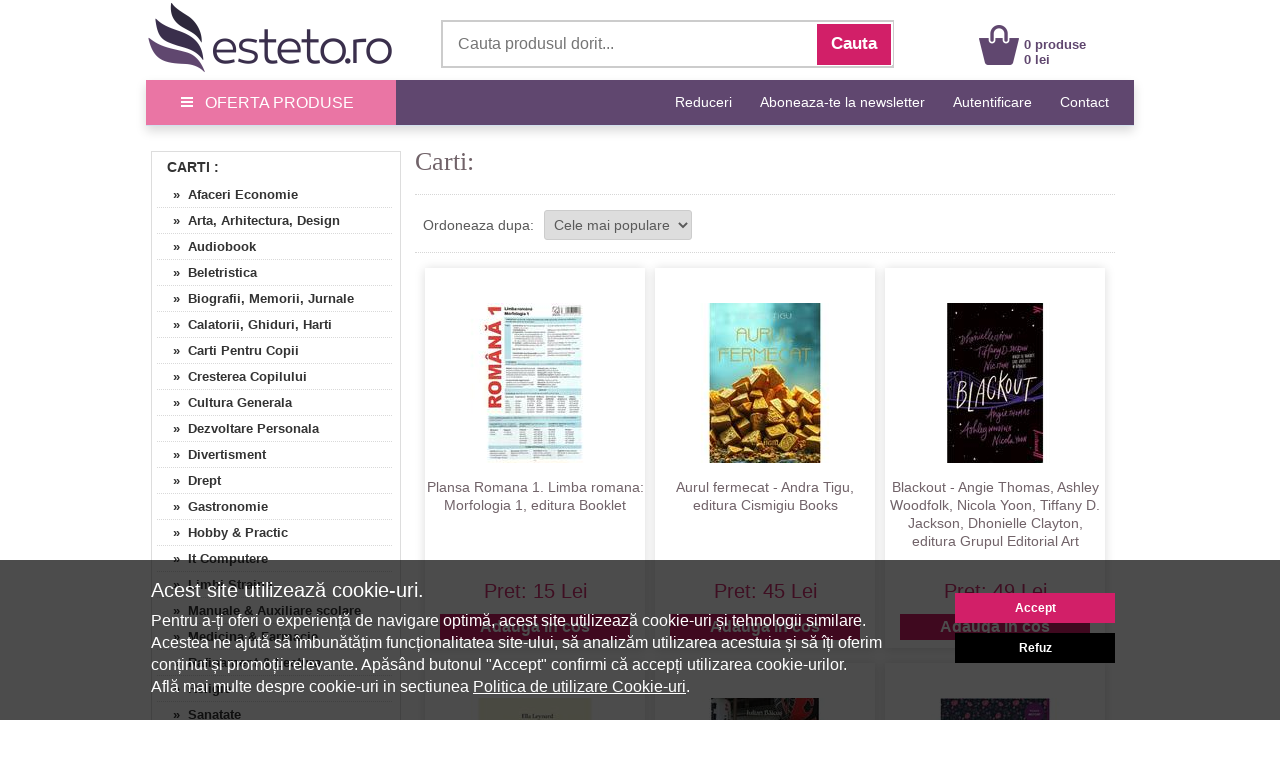

--- FILE ---
content_type: text/html; charset=UTF-8
request_url: https://www.esteto.ro/carti/pag-727
body_size: 290907
content:
<!DOCTYPE html>
<html lang="ro">
<html xmlns="https://www.w3.org/1999/xhtml" xml:lang="en" lang="ro">
<head>
		<link rel="canonical" href="https://www.esteto.ro/carti/pag-723" />
	<link rel="alternate" media="only screen and (max-width: 318px)" href="https://m.esteto.ro/carti/pag-723" />
		<title>Carti - Librarie Online - Esteto.ro</title>
	<meta name="title" content="Carti - Librarie Online - Esteto.ro" />
    <meta name="description" content="Carti: cumpara online de pe Esteto.ro carti la cele mai bune preturi. Livrare rapida prin curier." />
    <meta name="keywords" content="carti,carti,cumpara,online,de,pe,esteto,ro,carti,la,cele,mai,bune,preturi,livrare,rapida,prin,curier," />
									  
    <meta http-equiv="Content-Type" content="text/html; charset=utf-8" />
	<meta http-equiv="Content-Language" content="ro" />
	
	<meta name="language" content="Romanian" />
	<meta name="msvalidate.01" content="EFAC7802E7305810A257169016598D4A" />
	
	<meta http-equiv="imagetoolbar" content="no" />
    	<meta name="robots" content="noodp" />
	<link rel="apple-touch-icon" href="/apple-touch-icon.png"/>
	
	<link type="text/css" href="/static/css/main.css?35077282" rel="stylesheet" />
	<link rel="stylesheet" href="/static/css/prettyPhoto.css" type="text/css" media="screen" />
	<link rel="stylesheet" href="/static/css/font-awesome-4.7.0/css/font-awesome.min.css" type="text/css" />
	<link rel="stylesheet" href="/static/css/main_search.css">
	<script src="/static/js/jquery.js" type="text/javascript"></script>
	<script src="/static/js/cookie.js" type="text/javascript"></script>
	<script src="/static/js/prettyPhoto.js" type="text/javascript"></script>
	<script src="/static/js/main.js?250789" type="text/javascript"></script>
	<script src="/static/js/lazyload.js" type="text/javascript"></script>
	<script src="/static/js/jquery.faded.js" type="text/javascript"></script>
	<!-- // New Tracking 2p !-->
	<script async src="https://attr-2p.com/c33a6736c/clc/1.js"></script>
	<!-- // New Tracking 2p !-->
	

	<script>
		
		window.dataLayer = window.dataLayer || [];
		function gtag(){dataLayer.push(arguments);}
		
	</script>
	
	<!-- Google consent mode v2 -->
			<script>
		
		gtag('consent', 'default', {
		  'ad_storage': 'denied',
		  'ad_user_data': 'denied',
		  'ad_personalization': 'denied',
		  'analytics_storage': 'denied'
		});
		
		</script>
			<script async src="https://www.googletagmanager.com/gtag/js?id=UA-37978104-1"></script>
	<!-- Google consent mode v2 -->

<meta name="p:domain_verify" content="42560b1cab5a73126c18f5c9d8002b06"/>

</head>


<body style="overflow-x: hidden; margin-top:0px; margin-bottom:25px; ">

<center>  
<!-- MAIN CONTAINER !-->
<div style="width:988px; " align="left">
		
<div style="background-color:#FFFFFF;">
	<center>	
		<div style="width:988px; height:80px;">
			<div style="float:left; width:250px; height:75px; margin-top:0px;">
				<a href="/" >
					<img src="/static/images/logo_esteto.png" align="left" style="margin:0px 0 0 0px;" alt="esteto.ro" border="0">
				</a>
			</div>


<div style="width:450px; height:45px; background-color:#FFFFFF; margin-top:20px; margin-left:45px; border: 1.5px solid #CCCCCC; float:left; ">
	<form name="cauta_produse" id="search_form" method="post" action="/search">
		<div style="background-color:#FFFFFF;">
    	<input type="text" id="criteriu" autocomplete="off" placeholder="Cauta produsul dorit..." style=" vertical-align:middle; font-size:16px; width:350px; height:42px; margin-left:6px; margin-top:1px; border:none;background-color:#FFFFFF; color:#999999;" name="criteriu" value=""/>

        <input type="submit" id="submitBttn" alt="Cauta" value="Cauta">
		</div>
        <div style="clear: both;"></div>

        
        <div id="searchBox" class="hidden">
        	<div class="suggested_words">
            	<ul id="proposalList">
                	
                </ul>
            </div>
            <div id = "rezultate" class="" >
                <div class="suggested_products">
                   <ul id="productList">
                   	
                   </ul>
                </div>
                <div id="div_vezi_toate">
                	<input type="submit" id="submitBttn2" alt="Vezi toate produsele" value="Vezi toate produsele">
                </div>
            </div>
        </div>
    </form>
</div>
<script src="/static/js/main_search.js?150772225" type="text/javascript"></script>


<div style="margin-top:25px; float:left; margin-left:85px;">
					<div style="float:left; width:40px;">
					<a href="/cos"><img src="/static/images/cos.png" align="left" style=" margin-top:0px; margin-left:0px;" alt="Cos Esteto.ro" border="0"  /></a>
					</div>
					<div style="float:left; width:100px; margin-top:12px; text-align:left; margin-left:5px;">
						<a style="text-decoration:none;" href="/cos"><span style="color: #60476F; font-weight:bold; font:Arial,Helvetica,sans-serif; font-size:13px; line-height:15px; margin-left:0px;">0 produse<br>0 lei </span>
						</a>
					</div>
				</div>	
	
			
		</div>
	</center>	
</div>






<div style="width:100%; background-color:#60476F; height:45px; border-bottom:1px solid #d2e0ed; box-shadow: 0px 5px 10px 0px rgba(0,0,0,0.15);">
<center>
	<div style="width:988px; height:45px;">
		<a onmouseover="togglemenu_visibility('menu');" onMouseOut="togglemenu_visibility('menu')" style="cursor: pointer; cursor: hand;">
		<div style="width:250px; height:45px; float:left; line-height: 45px; font-size: 16px; color: #fff; background-color: #EA75A4;">
			<span class="hamburger-icon"></span>
			<span style="margin: 5px 8px;">OFERTA PRODUSE</span>
		</div>
		</a>
		
		<div id="menu" style="width:250px; overflow:hidden; display:none; " align="left">			
			<div style="width:250px; float:left; background:#EA75A4; box-shadow: 5px 5px 10px 0px #EA75A4; position:absolute; margin-top:40px; z-index:10;" onmouseover="togglemenu_visibility('menu');" onMouseOut="togglemenu_visibility('menu')">
				<a class="mmenu" href="/produse-cosmetice">
					<div class="menu_mag" style="width:90%; height:30px; margin-left:14px; float:left; border-top:1px solid #FEEEF1;">
						<span style="font-size:15px; line-height:30px; font-weight:normal; margin-left:0px;"> &raquo;&nbsp;&nbsp;Produse Cosmetice</span>
					</div>
				</a>
				<a class="mmenu" href="/parfumuri">
					<div class="menu_mag" style="width:90%; height:30px; margin-left:14px; float:left; border-top:1px solid #FEEEF1;">
						<span style="font-size:15px; line-height:30px; font-weight:normal; margin-left:0px;"> &raquo;&nbsp;&nbsp;Parfumuri</span>
					</div>
				</a>
				<a class="mmenu" href="/consumabile-saloane">
					<div class="menu_mag" style="width:90%; height:30px; margin-left:14px; float:left; border-top:1px solid #FEEEF1;">
						<span style="font-size:15px; line-height:30px; font-weight:normal; margin-left:0px;"> &raquo;&nbsp;&nbsp;Consumabile Saloane</span>
					</div>
				</a>
				<a class="mmenu" href="/consumabile-medicale">
					<div class="menu_mag" style="width:90%; height:30px; margin-left:14px; float:left; border-top:1px solid #FEEEF1;">
						<span style="font-size:15px; line-height:30px; font-weight:normal; margin-left:0px;"> &raquo;&nbsp;&nbsp;Consumabile Medicale</span>
					</div>
				</a>
				<a class="mmenu" href="/produse-naturiste">
					<div class="menu_mag" style="width:90%; height:30px; margin-left:14px; float:left; border-top:1px solid #FEEEF1;">
						<span style="font-size:15px; line-height:30px; font-weight:normal; margin-left:0px;"> &raquo;&nbsp;&nbsp;Produse Naturiste</span>
					</div>
				</a>
				<a class="mmenu" href="/carti">
					<div class="menu_mag" style="width:90%; height:30px; margin-left:14px; float:left; border-top:1px solid #FEEEF1;">
						<span style="font-size:15px; line-height:30px; font-weight:normal; margin-left:0px;"> &raquo;&nbsp;&nbsp;Carti</span>
					</div>
				</a>
				<a class="mmenu" href="/jucarii-copii-bebe">
					<div class="menu_mag" style="width:90%; height:30px; margin-left:14px; float:left; border-top:1px solid #FEEEF1;">
						<span style="font-size:15px; line-height:30px; font-weight:normal; margin-left:0px;"> &raquo;&nbsp;&nbsp;Jucarii, Copii & Bebe</span>
					</div>
				</a>
				
				<a class="mmenu" href="/ceasuri-bijuterii">
					<div class="menu_mag" style="width:90%; height:30px; margin-left:14px; float:left; border-top:1px solid #FEEEF1;">
						<span style="font-size:15px; line-height:30px; font-weight:normal; margin-left:0px;"> &raquo;&nbsp;&nbsp;Ceasuri & Bijuterii</span>
					</div>
				</a>
				
				<a class="mmenu" href="/home-deco">
					<div class="menu_mag" style="width:90%; height:30px; margin-left:14px; float:left; border-top:1px solid #FEEEF1;">
						<span style="font-size:15px; line-height:30px; font-weight:normal; margin-left:0px;"> &raquo;&nbsp;&nbsp;Home & Deco</span>
					</div>
				</a>
				
				<a rel="nofollow" class="mmenu" href="/curatenie-intretinere-casa">
					<div class="menu_mag" style="width:90%; height:30px; margin-left:14px; float:left; border-top:1px solid #FEEEF1;">
						<span style="font-size:15px; line-height:30px; font-weight:normal; margin-left:0px;"> &raquo;&nbsp;&nbsp;Curatenie & Intretinere</span>
					</div>
				</a>
				
				<a class="mmenu"  style="cursor: pointer; cursor: hand;">
					<div class="menu_mag" onClick="togglemenu_visibility('menufashion');" style="width:90%; height:30px; margin-left:14px; float:left; border-top:1px solid #FEEEF1;">
						<span style="font-size:15px; line-height:30px; font-weight:normal; margin-left:0px;"> &raquo;&nbsp;&nbsp;Fashion</span>
					</div>
				</a>
				
				<div id="menufashion" style="width:250px; overflow:hidden; display:none;" align="left">			
					<div style="width:250px; float:left; background:#EA75A4;">
						<a class="mmenu" href="/imbracaminte-dama">
							<div class="menu_mag" style="width:90%; height:30px; margin-left:25px; float:left; ">
								<span style="font-size:15px; line-height:30px; font-weight:normal; margin-left:0px;"> &raquo;&nbsp;&nbsp;Imbracaminte dama</span>
							</div>
						</a>
						<a class="mmenu" href="/incaltaminte-dama">
							<div class="menu_mag" style="width:90%; height:30px; margin-left:25px; float:left; ">
								<span style="font-size:15px; line-height:30px; font-weight:normal; margin-left:0px;"> &raquo;&nbsp;&nbsp;Incaltaminte dama</span>
							</div>
						</a>
						<a class="mmenu" href="/accesorii-fashion-dama">
							<div class="menu_mag" style="width:90%; height:30px; margin-left:25px; float:left; ">
								<span style="font-size:15px; line-height:30px; font-weight:normal; margin-left:0px;"> &raquo;&nbsp;&nbsp;Accesorii dama</span>
							</div>
						</a>
						<a class="mmenu" href="/imbracaminte-barbati">
							<div class="menu_mag" style="width:90%; height:30px; margin-left:25px; float:left;">
								<span style="font-size:15px; line-height:30px; font-weight:normal; margin-left:0px;"> &raquo;&nbsp;&nbsp;Imbracaminte barbati</span>
							</div>
						</a>
						<a class="mmenu" href="/incaltaminte-barbati">
							<div class="menu_mag" style="width:90%; height:30px; margin-left:25px; float:left;">
								<span style="font-size:15px; line-height:30px; font-weight:normal; margin-left:0px;"> &raquo;&nbsp;&nbsp;Incaltaminte barbati</span>
							</div>
						</a>
						<a class="mmenu" href="/accesorii-fashion-barbati">
							<div class="menu_mag" style="width:90%; height:30px; margin-left:25px; float:left; ">
								<span style="font-size:15px; line-height:30px; font-weight:normal; margin-left:0px;"> &raquo;&nbsp;&nbsp;Accesorii barbati</span>
							</div>
						</a>
					</div>	
				</div>	
			</div>	
		</div>					
		
		
		
		
		<div style="float:right;">
			<span style="font-family:Open\ Sans,sans-serif;" ><a rel="nofollow" class="mmenutop" style="line-height: 45px; font-size:14px; padding-right:25px; text-decoration:none;" href="/reduceri" title="Reduceri">Reduceri</a></span>
			
			<span style="font-family:Open\ Sans,sans-serif;" ><a class="mmenutop" style="line-height: 45px; font-size:14px; padding-right:25px; text-decoration:none;" href="/abonare" title="Aboneaza-te la newsletter">Aboneaza-te la newsletter</a></span>

						
			<span style="font-family:Open\ Sans,sans-serif;" ><a rel="nofollow" class="mmenutop" style="line-height: 45px; font-size:14px; padding-right:25px; text-decoration:none;" href="/autentificare/backlink/~carti~pag-727" title="Autentificare">Autentificare</a></span>
						
			<span style="font-family:Open\ Sans,sans-serif;" ><a class="mmenutop" style="line-height: 45px; font-size:14px; padding-right:25px; text-decoration:none;" href="/despre/contact" title="Contact">Contact</a></span>
		</div>
	</div>
</center>
</div>

</div>

	  
            <div style="background-color:#fff; padding:0px 0px 20px; width:988px; margin-top:20px; " align="left">
			
			

<!-- LEFT SIDE !-->
<div style=" float:left; width:250px; margin-left:5px; margin-right:10px; margin-top:5px; overflow:hidden;">

	<!-- Categorii !-->
	<div style="border: 1px solid #DDDDDD;">
		<span style="margin-left:15px; font-size:14px; line-height:30px; font-weight:bold; color:#333333; text-decoration:none; text-transform: uppercase;">
								<a style=" text-decoration:none; color:#333333;" href="/carti">Carti</a>
			:
		</span>
		<ul class="left_list">
							<li><a href="/afaceri-economie"  title="Afaceri Economie" rel="follow">&nbsp;&nbsp; &nbsp;&raquo;&nbsp;&nbsp;Afaceri Economie</a></li>
	
			   	  
							<li><a href="/arta-arhitectura-design"  title="Arta, Arhitectura, Design" rel="follow">&nbsp;&nbsp; &nbsp;&raquo;&nbsp;&nbsp;Arta, Arhitectura, Design</a></li>
	
			   	  
							<li><a href="/audiobook"  title="Audiobook" rel="follow">&nbsp;&nbsp; &nbsp;&raquo;&nbsp;&nbsp;Audiobook</a></li>
	
			   	  
							<li><a href="/beletristica"  title="Beletristica" rel="follow">&nbsp;&nbsp; &nbsp;&raquo;&nbsp;&nbsp;Beletristica</a></li>
	
			   	  
							<li><a href="/biografii-memorii-jurnale"  title="Biografii, Memorii, Jurnale" rel="follow">&nbsp;&nbsp; &nbsp;&raquo;&nbsp;&nbsp;Biografii, Memorii, Jurnale</a></li>
	
			   	  
							<li><a href="/calatorii-ghiduri-harti"  title="Calatorii, Ghiduri, Harti" rel="follow">&nbsp;&nbsp; &nbsp;&raquo;&nbsp;&nbsp;Calatorii, Ghiduri, Harti</a></li>
	
			   	  
							<li><a href="/carti-pentru-copii"  title="Carti Pentru Copii" rel="follow">&nbsp;&nbsp; &nbsp;&raquo;&nbsp;&nbsp;Carti Pentru Copii</a></li>
	
			   	  
							<li><a href="/cresterea-copilului"  title="Cresterea Copilului" rel="follow">&nbsp;&nbsp; &nbsp;&raquo;&nbsp;&nbsp;Cresterea Copilului</a></li>
	
			   	  
							<li><a href="/cultura-generala"  title="Cultura Generala" rel="follow">&nbsp;&nbsp; &nbsp;&raquo;&nbsp;&nbsp;Cultura Generala</a></li>
	
			   	  
							<li><a href="/dezvoltare-personala"  title="Dezvoltare Personala" rel="follow">&nbsp;&nbsp; &nbsp;&raquo;&nbsp;&nbsp;Dezvoltare Personala</a></li>
	
			   	  
							<li><a href="/divertisment"  title="Divertisment" rel="follow">&nbsp;&nbsp; &nbsp;&raquo;&nbsp;&nbsp;Divertisment</a></li>
	
			   	  
							<li><a href="/drept"  title="Drept" rel="follow">&nbsp;&nbsp; &nbsp;&raquo;&nbsp;&nbsp;Drept</a></li>
	
			   	  
							<li><a href="/gastronomie"  title="Gastronomie" rel="follow">&nbsp;&nbsp; &nbsp;&raquo;&nbsp;&nbsp;Gastronomie</a></li>
	
			   	  
							<li><a href="/hobby-practic"  title="Hobby & Practic" rel="follow">&nbsp;&nbsp; &nbsp;&raquo;&nbsp;&nbsp;Hobby & Practic</a></li>
	
			   	  
							<li><a href="/it-computere"  title="It Computere" rel="follow">&nbsp;&nbsp; &nbsp;&raquo;&nbsp;&nbsp;It Computere</a></li>
	
			   	  
							<li><a href="/carti-limbi-straine"  title="Limbi Straine" rel="follow">&nbsp;&nbsp; &nbsp;&raquo;&nbsp;&nbsp;Limbi Straine</a></li>
	
			   	  
							<li><a href="/manuale-auxiliare-scolare"  title="Manuale & Auxiliare scolare" rel="follow">&nbsp;&nbsp; &nbsp;&raquo;&nbsp;&nbsp;Manuale & Auxiliare scolare</a></li>
	
			   	  
							<li><a href="/medicina-farmacie"  title="Medicina & Farmacie" rel="follow">&nbsp;&nbsp; &nbsp;&raquo;&nbsp;&nbsp;Medicina & Farmacie</a></li>
	
			   	  
							<li><a href="/rafinament-lectura"  title="Rafinament & Lectura" rel="follow">&nbsp;&nbsp; &nbsp;&raquo;&nbsp;&nbsp;Rafinament & Lectura</a></li>
	
			   	  
							<li><a href="/religie"  title="Religie" rel="follow">&nbsp;&nbsp; &nbsp;&raquo;&nbsp;&nbsp;Religie</a></li>
	
			   	  
							<li><a href="/sanatate"  title="Sanatate" rel="follow">&nbsp;&nbsp; &nbsp;&raquo;&nbsp;&nbsp;Sanatate</a></li>
	
			   	  
							<li><a href="/spiritualitate-ezoterism"  title="Spiritualitate & Ezoterism" rel="follow">&nbsp;&nbsp; &nbsp;&raquo;&nbsp;&nbsp;Spiritualitate & Ezoterism</a></li>
	
			   	  
							<li><a href="/stiinta-tehnica"  title="Stiinta & Tehnica" rel="follow">&nbsp;&nbsp; &nbsp;&raquo;&nbsp;&nbsp;Stiinta & Tehnica</a></li>
	
			   	  
							<li><a href="/stiinte-umaniste"  title="Stiinte Umaniste" rel="follow">&nbsp;&nbsp; &nbsp;&raquo;&nbsp;&nbsp;Stiinte Umaniste</a></li>
	
			   	  
							<li><a href="/carti-in-limba-maghiara"  title="Carti in limba maghiara" rel="follow">&nbsp;&nbsp; &nbsp;&raquo;&nbsp;&nbsp;Carti in limba maghiara</a></li>
	
			   	  
							<li><a href="/reviste"  title="Reviste" rel="follow">&nbsp;&nbsp; &nbsp;&raquo;&nbsp;&nbsp;Reviste</a></li>
	
			   	  
							<li><a href="/productii-diverse"  title="Productii & Diverse" rel="follow">&nbsp;&nbsp; &nbsp;&raquo;&nbsp;&nbsp;Productii & Diverse</a></li>
	
			   	  
			
							<li><a href="/carti-in-limba-engleza" title="Carti in limba engleza" rel="follow">&nbsp;&nbsp; &nbsp;&raquo;&nbsp;&nbsp;Carti in limba engleza</a></li>
				
		</ul>
	
	</div>
	<!-- Categorii !-->
	
	
	<div class="clr"></div>
	<br><br>

		<!-- Edituri !-->
		<div style="border: 1px solid #DDDDDD;">
		<span style="margin-left:15px; font-size:14px; line-height:30px; font-weight:bold; color:#333333; text-decoration:none;">EDITURI:</span>
			<ul class="left_list_scrol">
				<div style="margin-left:15px;">
															<li><a style="font-size:12px; max-width:170px;" href="/carti/brand-alma" title="ALMA" rel="follow">&raquo;&nbsp;&nbsp;ALMA</a><span style="float:right;display: block; padding: 5px 0px 5px 0px; margin-top:-25px; background-color: #fff; color: #333333; line-height: 15px; text-decoration: none; font-size: 11px; font-weight: bold;">(67)</span></li>
																				<li><a style="font-size:12px; max-width:170px;" href="/carti/brand-act-si-politon" title="Act si Politon" rel="follow">&raquo;&nbsp;&nbsp;Act si Politon</a><span style="float:right;display: block; padding: 5px 0px 5px 0px; margin-top:-25px; background-color: #fff; color: #333333; line-height: 15px; text-decoration: none; font-size: 11px; font-weight: bold;">(297)</span></li>
																				<li><a style="font-size:12px; max-width:170px;" href="/carti/brand-ad-libri" title="Ad Libri" rel="follow">&raquo;&nbsp;&nbsp;Ad Libri</a><span style="float:right;display: block; padding: 5px 0px 5px 0px; margin-top:-25px; background-color: #fff; color: #333333; line-height: 15px; text-decoration: none; font-size: 11px; font-weight: bold;">(81)</span></li>
																				<li><a style="font-size:12px; max-width:170px;" href="/carti/brand-adevar-divin" title="Adevar Divin" rel="follow">&raquo;&nbsp;&nbsp;Adevar Divin</a><span style="float:right;display: block; padding: 5px 0px 5px 0px; margin-top:-25px; background-color: #fff; color: #333333; line-height: 15px; text-decoration: none; font-size: 11px; font-weight: bold;">(121)</span></li>
																				<li><a style="font-size:12px; max-width:170px;" href="/carti/brand-agapis" title="Agapis" rel="follow">&raquo;&nbsp;&nbsp;Agapis</a><span style="float:right;display: block; padding: 5px 0px 5px 0px; margin-top:-25px; background-color: #fff; color: #333333; line-height: 15px; text-decoration: none; font-size: 11px; font-weight: bold;">(43)</span></li>
																				<li><a style="font-size:12px; max-width:170px;" href="/carti/brand-agaton" title="Agaton" rel="follow">&raquo;&nbsp;&nbsp;Agaton</a><span style="float:right;display: block; padding: 5px 0px 5px 0px; margin-top:-25px; background-color: #fff; color: #333333; line-height: 15px; text-decoration: none; font-size: 11px; font-weight: bold;">(77)</span></li>
																				<li><a style="font-size:12px; max-width:170px;" href="/carti/brand-agora" title="Agora" rel="follow">&raquo;&nbsp;&nbsp;Agora</a><span style="float:right;display: block; padding: 5px 0px 5px 0px; margin-top:-25px; background-color: #fff; color: #333333; line-height: 15px; text-decoration: none; font-size: 11px; font-weight: bold;">(80)</span></li>
																				<li><a style="font-size:12px; max-width:170px;" href="/carti/brand-aldo-press" title="Aldo Press" rel="follow">&raquo;&nbsp;&nbsp;Aldo Press</a><span style="float:right;display: block; padding: 5px 0px 5px 0px; margin-top:-25px; background-color: #fff; color: #333333; line-height: 15px; text-decoration: none; font-size: 11px; font-weight: bold;">(66)</span></li>
																				<li><a style="font-size:12px; max-width:170px;" href="/carti/brand-alias" title="Alias" rel="follow">&raquo;&nbsp;&nbsp;Alias</a><span style="float:right;display: block; padding: 5px 0px 5px 0px; margin-top:-25px; background-color: #fff; color: #333333; line-height: 15px; text-decoration: none; font-size: 11px; font-weight: bold;">(44)</span></li>
																				<li><a style="font-size:12px; max-width:170px;" href="/carti/brand-alice-books" title="Alice Books" rel="follow">&raquo;&nbsp;&nbsp;Alice Books</a><span style="float:right;display: block; padding: 5px 0px 5px 0px; margin-top:-25px; background-color: #fff; color: #333333; line-height: 15px; text-decoration: none; font-size: 11px; font-weight: bold;">(57)</span></li>
																				<li><a style="font-size:12px; max-width:170px;" href="/carti/brand-all" title="All" rel="follow">&raquo;&nbsp;&nbsp;All</a><span style="float:right;display: block; padding: 5px 0px 5px 0px; margin-top:-25px; background-color: #fff; color: #333333; line-height: 15px; text-decoration: none; font-size: 11px; font-weight: bold;">(324)</span></li>
																				<li><a style="font-size:12px; max-width:170px;" href="/carti/brand-amaltea" title="Amaltea" rel="follow">&raquo;&nbsp;&nbsp;Amaltea</a><span style="float:right;display: block; padding: 5px 0px 5px 0px; margin-top:-25px; background-color: #fff; color: #333333; line-height: 15px; text-decoration: none; font-size: 11px; font-weight: bold;">(68)</span></li>
																				<li><a style="font-size:12px; max-width:170px;" href="/carti/brand-andreas" title="Andreas" rel="follow">&raquo;&nbsp;&nbsp;Andreas</a><span style="float:right;display: block; padding: 5px 0px 5px 0px; margin-top:-25px; background-color: #fff; color: #333333; line-height: 15px; text-decoration: none; font-size: 11px; font-weight: bold;">(166)</span></li>
																				<li><a style="font-size:12px; max-width:170px;" href="/carti/brand-anteea" title="Anteea" rel="follow">&raquo;&nbsp;&nbsp;Anteea</a><span style="float:right;display: block; padding: 5px 0px 5px 0px; margin-top:-25px; background-color: #fff; color: #333333; line-height: 15px; text-decoration: none; font-size: 11px; font-weight: bold;">(68)</span></li>
																				<li><a style="font-size:12px; max-width:170px;" href="/carti/brand-antet" title="Antet" rel="follow">&raquo;&nbsp;&nbsp;Antet</a><span style="float:right;display: block; padding: 5px 0px 5px 0px; margin-top:-25px; background-color: #fff; color: #333333; line-height: 15px; text-decoration: none; font-size: 11px; font-weight: bold;">(73)</span></li>
																				<li><a style="font-size:12px; max-width:170px;" href="/carti/brand-antet-revolution" title="Antet Revolution" rel="follow">&raquo;&nbsp;&nbsp;Antet Revolution</a><span style="float:right;display: block; padding: 5px 0px 5px 0px; margin-top:-25px; background-color: #fff; color: #333333; line-height: 15px; text-decoration: none; font-size: 11px; font-weight: bold;">(36)</span></li>
																				<li><a style="font-size:12px; max-width:170px;" href="/carti/brand-aquila" title="Aquila" rel="follow">&raquo;&nbsp;&nbsp;Aquila</a><span style="float:right;display: block; padding: 5px 0px 5px 0px; margin-top:-25px; background-color: #fff; color: #333333; line-height: 15px; text-decoration: none; font-size: 11px; font-weight: bold;">(68)</span></li>
																				<li><a style="font-size:12px; max-width:170px;" href="/carti/brand-aramis" title="Aramis" rel="follow">&raquo;&nbsp;&nbsp;Aramis</a><span style="float:right;display: block; padding: 5px 0px 5px 0px; margin-top:-25px; background-color: #fff; color: #333333; line-height: 15px; text-decoration: none; font-size: 11px; font-weight: bold;">(527)</span></li>
																				<li><a style="font-size:12px; max-width:170px;" href="/carti/brand-arc" title="Arc" rel="follow">&raquo;&nbsp;&nbsp;Arc</a><span style="float:right;display: block; padding: 5px 0px 5px 0px; margin-top:-25px; background-color: #fff; color: #333333; line-height: 15px; text-decoration: none; font-size: 11px; font-weight: bold;">(178)</span></li>
																				<li><a style="font-size:12px; max-width:170px;" href="/carti/brand-areopag" title="Areopag" rel="follow">&raquo;&nbsp;&nbsp;Areopag</a><span style="float:right;display: block; padding: 5px 0px 5px 0px; margin-top:-25px; background-color: #fff; color: #333333; line-height: 15px; text-decoration: none; font-size: 11px; font-weight: bold;">(43)</span></li>
																				<li><a style="font-size:12px; max-width:170px;" href="/carti/brand-ars-libri" title="Ars Libri" rel="follow">&raquo;&nbsp;&nbsp;Ars Libri</a><span style="float:right;display: block; padding: 5px 0px 5px 0px; margin-top:-25px; background-color: #fff; color: #333333; line-height: 15px; text-decoration: none; font-size: 11px; font-weight: bold;">(500)</span></li>
																				<li><a style="font-size:12px; max-width:170px;" href="/carti/brand-asociatia-de-stiinte-cognitive" title="Asociatia De Stiinte Cognitive" rel="follow">&raquo;&nbsp;&nbsp;Asociatia De Stiinte Cognitive</a><span style="float:right;display: block; padding: 5px 0px 5px 0px; margin-top:-25px; background-color: #fff; color: #333333; line-height: 15px; text-decoration: none; font-size: 11px; font-weight: bold;">(60)</span></li>
																				<li><a style="font-size:12px; max-width:170px;" href="/carti/brand-astro" title="Astro" rel="follow">&raquo;&nbsp;&nbsp;Astro</a><span style="float:right;display: block; padding: 5px 0px 5px 0px; margin-top:-25px; background-color: #fff; color: #333333; line-height: 15px; text-decoration: none; font-size: 11px; font-weight: bold;">(105)</span></li>
																				<li><a style="font-size:12px; max-width:170px;" href="/carti/brand-baroque-books-arts" title="Baroque Books & Arts" rel="follow">&raquo;&nbsp;&nbsp;Baroque Books & Arts</a><span style="float:right;display: block; padding: 5px 0px 5px 0px; margin-top:-25px; background-color: #fff; color: #333333; line-height: 15px; text-decoration: none; font-size: 11px; font-weight: bold;">(101)</span></li>
																				<li><a style="font-size:12px; max-width:170px;" href="/carti/brand-bestseller" title="Bestseller" rel="follow">&raquo;&nbsp;&nbsp;Bestseller</a><span style="float:right;display: block; padding: 5px 0px 5px 0px; margin-top:-25px; background-color: #fff; color: #333333; line-height: 15px; text-decoration: none; font-size: 11px; font-weight: bold;">(53)</span></li>
																				<li><a style="font-size:12px; max-width:170px;" href="/carti/brand-biblion" title="Biblion" rel="follow">&raquo;&nbsp;&nbsp;Biblion</a><span style="float:right;display: block; padding: 5px 0px 5px 0px; margin-top:-25px; background-color: #fff; color: #333333; line-height: 15px; text-decoration: none; font-size: 11px; font-weight: bold;">(106)</span></li>
																				<li><a style="font-size:12px; max-width:170px;" href="/carti/brand-bizantina" title="Bizantina" rel="follow">&raquo;&nbsp;&nbsp;Bizantina</a><span style="float:right;display: block; padding: 5px 0px 5px 0px; margin-top:-25px; background-color: #fff; color: #333333; line-height: 15px; text-decoration: none; font-size: 11px; font-weight: bold;">(42)</span></li>
																				<li><a style="font-size:12px; max-width:170px;" href="/carti/brand-black-button-books" title="Black Button Books" rel="follow">&raquo;&nbsp;&nbsp;Black Button Books</a><span style="float:right;display: block; padding: 5px 0px 5px 0px; margin-top:-25px; background-color: #fff; color: #333333; line-height: 15px; text-decoration: none; font-size: 11px; font-weight: bold;">(29)</span></li>
																				<li><a style="font-size:12px; max-width:170px;" href="/carti/brand-bmi" title="Bmi" rel="follow">&raquo;&nbsp;&nbsp;Bmi</a><span style="float:right;display: block; padding: 5px 0px 5px 0px; margin-top:-25px; background-color: #fff; color: #333333; line-height: 15px; text-decoration: none; font-size: 11px; font-weight: bold;">(30)</span></li>
																				<li><a style="font-size:12px; max-width:170px;" href="/carti/brand-booklet" title="Booklet" rel="follow">&raquo;&nbsp;&nbsp;Booklet</a><span style="float:right;display: block; padding: 5px 0px 5px 0px; margin-top:-25px; background-color: #fff; color: #333333; line-height: 15px; text-decoration: none; font-size: 11px; font-weight: bold;">(617)</span></li>
																				<li><a style="font-size:12px; max-width:170px;" href="/carti/brand-bucuresti" title="Bucuresti" rel="follow">&raquo;&nbsp;&nbsp;Bucuresti</a><span style="float:right;display: block; padding: 5px 0px 5px 0px; margin-top:-25px; background-color: #fff; color: #333333; line-height: 15px; text-decoration: none; font-size: 11px; font-weight: bold;">(28)</span></li>
																				<li><a style="font-size:12px; max-width:170px;" href="/carti/brand-business-tech" title="Business Tech" rel="follow">&raquo;&nbsp;&nbsp;Business Tech</a><span style="float:right;display: block; padding: 5px 0px 5px 0px; margin-top:-25px; background-color: #fff; color: #333333; line-height: 15px; text-decoration: none; font-size: 11px; font-weight: bold;">(44)</span></li>
																				<li><a style="font-size:12px; max-width:170px;" href="/carti/brand-c-h-beck" title="C.H. Beck" rel="follow">&raquo;&nbsp;&nbsp;C.H. Beck</a><span style="float:right;display: block; padding: 5px 0px 5px 0px; margin-top:-25px; background-color: #fff; color: #333333; line-height: 15px; text-decoration: none; font-size: 11px; font-weight: bold;">(314)</span></li>
																				<li><a style="font-size:12px; max-width:170px;" href="/carti/brand-carminis" title="Carminis" rel="follow">&raquo;&nbsp;&nbsp;Carminis</a><span style="float:right;display: block; padding: 5px 0px 5px 0px; margin-top:-25px; background-color: #fff; color: #333333; line-height: 15px; text-decoration: none; font-size: 11px; font-weight: bold;">(238)</span></li>
																				<li><a style="font-size:12px; max-width:170px;" href="/carti/brand-carta-atlas" title="Carta Atlas" rel="follow">&raquo;&nbsp;&nbsp;Carta Atlas</a><span style="float:right;display: block; padding: 5px 0px 5px 0px; margin-top:-25px; background-color: #fff; color: #333333; line-height: 15px; text-decoration: none; font-size: 11px; font-weight: bold;">(44)</span></li>
																				<li><a style="font-size:12px; max-width:170px;" href="/carti/brand-cartea-copiilor" title="Cartea Copiilor" rel="follow">&raquo;&nbsp;&nbsp;Cartea Copiilor</a><span style="float:right;display: block; padding: 5px 0px 5px 0px; margin-top:-25px; background-color: #fff; color: #333333; line-height: 15px; text-decoration: none; font-size: 11px; font-weight: bold;">(90)</span></li>
																				<li><a style="font-size:12px; max-width:170px;" href="/carti/brand-cartea-romaneasca" title="Cartea Romaneasca" rel="follow">&raquo;&nbsp;&nbsp;Cartea Romaneasca</a><span style="float:right;display: block; padding: 5px 0px 5px 0px; margin-top:-25px; background-color: #fff; color: #333333; line-height: 15px; text-decoration: none; font-size: 11px; font-weight: bold;">(226)</span></li>
																				<li><a style="font-size:12px; max-width:170px;" href="/carti/brand-cartea-romaneasca-educational" title="Cartea Romaneasca Educational" rel="follow">&raquo;&nbsp;&nbsp;Cartea Romaneasca Educational</a><span style="float:right;display: block; padding: 5px 0px 5px 0px; margin-top:-25px; background-color: #fff; color: #333333; line-height: 15px; text-decoration: none; font-size: 11px; font-weight: bold;">(184)</span></li>
																				<li><a style="font-size:12px; max-width:170px;" href="/carti/brand-cartego" title="Cartego" rel="follow">&raquo;&nbsp;&nbsp;Cartego</a><span style="float:right;display: block; padding: 5px 0px 5px 0px; margin-top:-25px; background-color: #fff; color: #333333; line-height: 15px; text-decoration: none; font-size: 11px; font-weight: bold;">(53)</span></li>
																				<li><a style="font-size:12px; max-width:170px;" href="/carti/brand-cartex" title="Cartex" rel="follow">&raquo;&nbsp;&nbsp;Cartex</a><span style="float:right;display: block; padding: 5px 0px 5px 0px; margin-top:-25px; background-color: #fff; color: #333333; line-height: 15px; text-decoration: none; font-size: 11px; font-weight: bold;">(269)</span></li>
																				<li><a style="font-size:12px; max-width:170px;" href="/carti/brand-carthemia" title="Carthemia" rel="follow">&raquo;&nbsp;&nbsp;Carthemia</a><span style="float:right;display: block; padding: 5px 0px 5px 0px; margin-top:-25px; background-color: #fff; color: #333333; line-height: 15px; text-decoration: none; font-size: 11px; font-weight: bold;">(40)</span></li>
																				<li><a style="font-size:12px; max-width:170px;" href="/carti/brand-casa" title="Casa" rel="follow">&raquo;&nbsp;&nbsp;Casa</a><span style="float:right;display: block; padding: 5px 0px 5px 0px; margin-top:-25px; background-color: #fff; color: #333333; line-height: 15px; text-decoration: none; font-size: 11px; font-weight: bold;">(258)</span></li>
																				<li><a style="font-size:12px; max-width:170px;" href="/carti/brand-casa-cartii" title="Casa Cartii" rel="follow">&raquo;&nbsp;&nbsp;Casa Cartii</a><span style="float:right;display: block; padding: 5px 0px 5px 0px; margin-top:-25px; background-color: #fff; color: #333333; line-height: 15px; text-decoration: none; font-size: 11px; font-weight: bold;">(187)</span></li>
																				<li><a style="font-size:12px; max-width:170px;" href="/carti/brand-casa-cartii-de-stiinta" title="Casa Cartii De Stiinta" rel="follow">&raquo;&nbsp;&nbsp;Casa Cartii De Stiinta</a><span style="float:right;display: block; padding: 5px 0px 5px 0px; margin-top:-25px; background-color: #fff; color: #333333; line-height: 15px; text-decoration: none; font-size: 11px; font-weight: bold;">(79)</span></li>
																				<li><a style="font-size:12px; max-width:170px;" href="/carti/brand-cassius-books" title="Cassius Books" rel="follow">&raquo;&nbsp;&nbsp;Cassius Books</a><span style="float:right;display: block; padding: 5px 0px 5px 0px; margin-top:-25px; background-color: #fff; color: #333333; line-height: 15px; text-decoration: none; font-size: 11px; font-weight: bold;">(40)</span></li>
																				<li><a style="font-size:12px; max-width:170px;" href="/carti/brand-cd-press" title="Cd Press" rel="follow">&raquo;&nbsp;&nbsp;Cd Press</a><span style="float:right;display: block; padding: 5px 0px 5px 0px; margin-top:-25px; background-color: #fff; color: #333333; line-height: 15px; text-decoration: none; font-size: 11px; font-weight: bold;">(116)</span></li>
																				<li><a style="font-size:12px; max-width:170px;" href="/carti/brand-cetatea-de-scaun" title="Cetatea De Scaun" rel="follow">&raquo;&nbsp;&nbsp;Cetatea De Scaun</a><span style="float:right;display: block; padding: 5px 0px 5px 0px; margin-top:-25px; background-color: #fff; color: #333333; line-height: 15px; text-decoration: none; font-size: 11px; font-weight: bold;">(97)</span></li>
																				<li><a style="font-size:12px; max-width:170px;" href="/carti/brand-charmides" title="Charmides" rel="follow">&raquo;&nbsp;&nbsp;Charmides</a><span style="float:right;display: block; padding: 5px 0px 5px 0px; margin-top:-25px; background-color: #fff; color: #333333; line-height: 15px; text-decoration: none; font-size: 11px; font-weight: bold;">(32)</span></li>
																				<li><a style="font-size:12px; max-width:170px;" href="/carti/brand-cismigiu-books" title="Cismigiu Books" rel="follow">&raquo;&nbsp;&nbsp;Cismigiu Books</a><span style="float:right;display: block; padding: 5px 0px 5px 0px; margin-top:-25px; background-color: #fff; color: #333333; line-height: 15px; text-decoration: none; font-size: 11px; font-weight: bold;">(49)</span></li>
																				<li><a style="font-size:12px; max-width:170px;" href="/carti/brand-comper" title="Comper" rel="follow">&raquo;&nbsp;&nbsp;Comper</a><span style="float:right;display: block; padding: 5px 0px 5px 0px; margin-top:-25px; background-color: #fff; color: #333333; line-height: 15px; text-decoration: none; font-size: 11px; font-weight: bold;">(34)</span></li>
																				<li><a style="font-size:12px; max-width:170px;" href="/carti/brand-corint" title="Corint" rel="follow">&raquo;&nbsp;&nbsp;Corint</a><span style="float:right;display: block; padding: 5px 0px 5px 0px; margin-top:-25px; background-color: #fff; color: #333333; line-height: 15px; text-decoration: none; font-size: 11px; font-weight: bold;">(699)</span></li>
																				<li><a style="font-size:12px; max-width:170px;" href="/carti/brand-creator" title="Creator" rel="follow">&raquo;&nbsp;&nbsp;Creator</a><span style="float:right;display: block; padding: 5px 0px 5px 0px; margin-top:-25px; background-color: #fff; color: #333333; line-height: 15px; text-decoration: none; font-size: 11px; font-weight: bold;">(488)</span></li>
																				<li><a style="font-size:12px; max-width:170px;" href="/carti/brand-crime-scene-press" title="Crime Scene Press" rel="follow">&raquo;&nbsp;&nbsp;Crime Scene Press</a><span style="float:right;display: block; padding: 5px 0px 5px 0px; margin-top:-25px; background-color: #fff; color: #333333; line-height: 15px; text-decoration: none; font-size: 11px; font-weight: bold;">(130)</span></li>
																				<li><a style="font-size:12px; max-width:170px;" href="/carti/brand-crisan" title="Crisan" rel="follow">&raquo;&nbsp;&nbsp;Crisan</a><span style="float:right;display: block; padding: 5px 0px 5px 0px; margin-top:-25px; background-color: #fff; color: #333333; line-height: 15px; text-decoration: none; font-size: 11px; font-weight: bold;">(84)</span></li>
																				<li><a style="font-size:12px; max-width:170px;" href="/carti/brand-curtea-veche" title="Curtea Veche" rel="follow">&raquo;&nbsp;&nbsp;Curtea Veche</a><span style="float:right;display: block; padding: 5px 0px 5px 0px; margin-top:-25px; background-color: #fff; color: #333333; line-height: 15px; text-decoration: none; font-size: 11px; font-weight: bold;">(691)</span></li>
																				<li><a style="font-size:12px; max-width:170px;" href="/carti/brand-datagroup" title="Datagroup" rel="follow">&raquo;&nbsp;&nbsp;Datagroup</a><span style="float:right;display: block; padding: 5px 0px 5px 0px; margin-top:-25px; background-color: #fff; color: #333333; line-height: 15px; text-decoration: none; font-size: 11px; font-weight: bold;">(41)</span></li>
																				<li><a style="font-size:12px; max-width:170px;" href="/carti/brand-deisis" title="Deisis" rel="follow">&raquo;&nbsp;&nbsp;Deisis</a><span style="float:right;display: block; padding: 5px 0px 5px 0px; margin-top:-25px; background-color: #fff; color: #333333; line-height: 15px; text-decoration: none; font-size: 11px; font-weight: bold;">(53)</span></li>
																				<li><a style="font-size:12px; max-width:170px;" href="/carti/brand-dexon" title="Dexon" rel="follow">&raquo;&nbsp;&nbsp;Dexon</a><span style="float:right;display: block; padding: 5px 0px 5px 0px; margin-top:-25px; background-color: #fff; color: #333333; line-height: 15px; text-decoration: none; font-size: 11px; font-weight: bold;">(40)</span></li>
																				<li><a style="font-size:12px; max-width:170px;" href="/carti/brand-dharana" title="Dharana" rel="follow">&raquo;&nbsp;&nbsp;Dharana</a><span style="float:right;display: block; padding: 5px 0px 5px 0px; margin-top:-25px; background-color: #fff; color: #333333; line-height: 15px; text-decoration: none; font-size: 11px; font-weight: bold;">(53)</span></li>
																				<li><a style="font-size:12px; max-width:170px;" href="/carti/brand-diana" title="Diana" rel="follow">&raquo;&nbsp;&nbsp;Diana</a><span style="float:right;display: block; padding: 5px 0px 5px 0px; margin-top:-25px; background-color: #fff; color: #333333; line-height: 15px; text-decoration: none; font-size: 11px; font-weight: bold;">(30)</span></li>
																				<li><a style="font-size:12px; max-width:170px;" href="/carti/brand-didactica-publishing-house" title="Didactica Publishing House" rel="follow">&raquo;&nbsp;&nbsp;Didactica Publishing House</a><span style="float:right;display: block; padding: 5px 0px 5px 0px; margin-top:-25px; background-color: #fff; color: #333333; line-height: 15px; text-decoration: none; font-size: 11px; font-weight: bold;">(770)</span></li>
																				<li><a style="font-size:12px; max-width:170px;" href="/carti/brand-didactica-si-pedagogica" title="Didactica Si Pedagogica" rel="follow">&raquo;&nbsp;&nbsp;Didactica Si Pedagogica</a><span style="float:right;display: block; padding: 5px 0px 5px 0px; margin-top:-25px; background-color: #fff; color: #333333; line-height: 15px; text-decoration: none; font-size: 11px; font-weight: bold;">(148)</span></li>
																				<li><a style="font-size:12px; max-width:170px;" href="/carti/brand-dorinta" title="Dorinta" rel="follow">&raquo;&nbsp;&nbsp;Dorinta</a><span style="float:right;display: block; padding: 5px 0px 5px 0px; margin-top:-25px; background-color: #fff; color: #333333; line-height: 15px; text-decoration: none; font-size: 11px; font-weight: bold;">(327)</span></li>
																				<li><a style="font-size:12px; max-width:170px;" href="/carti/brand-doxologia" title="Doxologia" rel="follow">&raquo;&nbsp;&nbsp;Doxologia</a><span style="float:right;display: block; padding: 5px 0px 5px 0px; margin-top:-25px; background-color: #fff; color: #333333; line-height: 15px; text-decoration: none; font-size: 11px; font-weight: bold;">(55)</span></li>
																				<li><a style="font-size:12px; max-width:170px;" href="/carti/brand-ecou-transilvan" title="Ecou Transilvan" rel="follow">&raquo;&nbsp;&nbsp;Ecou Transilvan</a><span style="float:right;display: block; padding: 5px 0px 5px 0px; margin-top:-25px; background-color: #fff; color: #333333; line-height: 15px; text-decoration: none; font-size: 11px; font-weight: bold;">(58)</span></li>
																				<li><a style="font-size:12px; max-width:170px;" href="/carti/brand-editura-cartier" title="Editura Cartier" rel="follow">&raquo;&nbsp;&nbsp;Editura Cartier</a><span style="float:right;display: block; padding: 5px 0px 5px 0px; margin-top:-25px; background-color: #fff; color: #333333; line-height: 15px; text-decoration: none; font-size: 11px; font-weight: bold;">(124)</span></li>
																				<li><a style="font-size:12px; max-width:170px;" href="/carti/brand-editura-pentru-arta-si-literatura" title="Editura Pentru Arta Si Literatura" rel="follow">&raquo;&nbsp;&nbsp;Editura Pentru Arta Si Literatura</a><span style="float:right;display: block; padding: 5px 0px 5px 0px; margin-top:-25px; background-color: #fff; color: #333333; line-height: 15px; text-decoration: none; font-size: 11px; font-weight: bold;">(68)</span></li>
																				<li><a style="font-size:12px; max-width:170px;" href="/carti/brand-eduard" title="Eduard" rel="follow">&raquo;&nbsp;&nbsp;Eduard</a><span style="float:right;display: block; padding: 5px 0px 5px 0px; margin-top:-25px; background-color: #fff; color: #333333; line-height: 15px; text-decoration: none; font-size: 11px; font-weight: bold;">(147)</span></li>
																				<li><a style="font-size:12px; max-width:170px;" href="/carti/brand-egumenita" title="Egumenita" rel="follow">&raquo;&nbsp;&nbsp;Egumenita</a><span style="float:right;display: block; padding: 5px 0px 5px 0px; margin-top:-25px; background-color: #fff; color: #333333; line-height: 15px; text-decoration: none; font-size: 11px; font-weight: bold;">(320)</span></li>
																				<li><a style="font-size:12px; max-width:170px;" href="/carti/brand-eikon" title="Eikon" rel="follow">&raquo;&nbsp;&nbsp;Eikon</a><span style="float:right;display: block; padding: 5px 0px 5px 0px; margin-top:-25px; background-color: #fff; color: #333333; line-height: 15px; text-decoration: none; font-size: 11px; font-weight: bold;">(325)</span></li>
																				<li><a style="font-size:12px; max-width:170px;" href="/carti/brand-elicart" title="Elicart" rel="follow">&raquo;&nbsp;&nbsp;Elicart</a><span style="float:right;display: block; padding: 5px 0px 5px 0px; margin-top:-25px; background-color: #fff; color: #333333; line-height: 15px; text-decoration: none; font-size: 11px; font-weight: bold;">(119)</span></li>
																				<li><a style="font-size:12px; max-width:170px;" href="/carti/brand-emia" title="Emia" rel="follow">&raquo;&nbsp;&nbsp;Emia</a><span style="float:right;display: block; padding: 5px 0px 5px 0px; margin-top:-25px; background-color: #fff; color: #333333; line-height: 15px; text-decoration: none; font-size: 11px; font-weight: bold;">(78)</span></li>
																				<li><a style="font-size:12px; max-width:170px;" href="/carti/brand-epica" title="Epica" rel="follow">&raquo;&nbsp;&nbsp;Epica</a><span style="float:right;display: block; padding: 5px 0px 5px 0px; margin-top:-25px; background-color: #fff; color: #333333; line-height: 15px; text-decoration: none; font-size: 11px; font-weight: bold;">(103)</span></li>
																				<li><a style="font-size:12px; max-width:170px;" href="/carti/brand-erc-press" title="Erc Press" rel="follow">&raquo;&nbsp;&nbsp;Erc Press</a><span style="float:right;display: block; padding: 5px 0px 5px 0px; margin-top:-25px; background-color: #fff; color: #333333; line-height: 15px; text-decoration: none; font-size: 11px; font-weight: bold;">(246)</span></li>
																				<li><a style="font-size:12px; max-width:170px;" href="/carti/brand-eurobook" title="Eurobook" rel="follow">&raquo;&nbsp;&nbsp;Eurobook</a><span style="float:right;display: block; padding: 5px 0px 5px 0px; margin-top:-25px; background-color: #fff; color: #333333; line-height: 15px; text-decoration: none; font-size: 11px; font-weight: bold;">(57)</span></li>
																				<li><a style="font-size:12px; max-width:170px;" href="/carti/brand-eurobookids" title="Eurobookids" rel="follow">&raquo;&nbsp;&nbsp;Eurobookids</a><span style="float:right;display: block; padding: 5px 0px 5px 0px; margin-top:-25px; background-color: #fff; color: #333333; line-height: 15px; text-decoration: none; font-size: 11px; font-weight: bold;">(56)</span></li>
																				<li><a style="font-size:12px; max-width:170px;" href="/carti/brand-europress" title="Europress" rel="follow">&raquo;&nbsp;&nbsp;Europress</a><span style="float:right;display: block; padding: 5px 0px 5px 0px; margin-top:-25px; background-color: #fff; color: #333333; line-height: 15px; text-decoration: none; font-size: 11px; font-weight: bold;">(30)</span></li>
																				<li><a style="font-size:12px; max-width:170px;" href="/carti/brand-evanghelismos" title="Evanghelismos" rel="follow">&raquo;&nbsp;&nbsp;Evanghelismos</a><span style="float:right;display: block; padding: 5px 0px 5px 0px; margin-top:-25px; background-color: #fff; color: #333333; line-height: 15px; text-decoration: none; font-size: 11px; font-weight: bold;">(45)</span></li>
																				<li><a style="font-size:12px; max-width:170px;" href="/carti/brand-evrika" title="Evrika" rel="follow">&raquo;&nbsp;&nbsp;Evrika</a><span style="float:right;display: block; padding: 5px 0px 5px 0px; margin-top:-25px; background-color: #fff; color: #333333; line-height: 15px; text-decoration: none; font-size: 11px; font-weight: bold;">(51)</span></li>
																				<li><a style="font-size:12px; max-width:170px;" href="/carti/brand-flamingo" title="Flamingo" rel="follow">&raquo;&nbsp;&nbsp;Flamingo</a><span style="float:right;display: block; padding: 5px 0px 5px 0px; margin-top:-25px; background-color: #fff; color: #333333; line-height: 15px; text-decoration: none; font-size: 11px; font-weight: bold;">(117)</span></li>
																				<li><a style="font-size:12px; max-width:170px;" href="/carti/brand-for-you" title="For You" rel="follow">&raquo;&nbsp;&nbsp;For You</a><span style="float:right;display: block; padding: 5px 0px 5px 0px; margin-top:-25px; background-color: #fff; color: #333333; line-height: 15px; text-decoration: none; font-size: 11px; font-weight: bold;">(363)</span></li>
																				<li><a style="font-size:12px; max-width:170px;" href="/carti/brand-frontiera" title="Frontiera" rel="follow">&raquo;&nbsp;&nbsp;Frontiera</a><span style="float:right;display: block; padding: 5px 0px 5px 0px; margin-top:-25px; background-color: #fff; color: #333333; line-height: 15px; text-decoration: none; font-size: 11px; font-weight: bold;">(67)</span></li>
																				<li><a style="font-size:12px; max-width:170px;" href="/carti/brand-galaxia-gutenberg" title="Galaxia Gutenberg" rel="follow">&raquo;&nbsp;&nbsp;Galaxia Gutenberg</a><span style="float:right;display: block; padding: 5px 0px 5px 0px; margin-top:-25px; background-color: #fff; color: #333333; line-height: 15px; text-decoration: none; font-size: 11px; font-weight: bold;">(169)</span></li>
																				<li><a style="font-size:12px; max-width:170px;" href="/carti/brand-gama" title="Gama" rel="follow">&raquo;&nbsp;&nbsp;Gama</a><span style="float:right;display: block; padding: 5px 0px 5px 0px; margin-top:-25px; background-color: #fff; color: #333333; line-height: 15px; text-decoration: none; font-size: 11px; font-weight: bold;">(868)</span></li>
																				<li><a style="font-size:12px; max-width:170px;" href="/carti/brand-ganesha" title="Ganesha" rel="follow">&raquo;&nbsp;&nbsp;Ganesha</a><span style="float:right;display: block; padding: 5px 0px 5px 0px; margin-top:-25px; background-color: #fff; color: #333333; line-height: 15px; text-decoration: none; font-size: 11px; font-weight: bold;">(30)</span></li>
																				<li><a style="font-size:12px; max-width:170px;" href="/carti/brand-girasol" title="Girasol" rel="follow">&raquo;&nbsp;&nbsp;Girasol</a><span style="float:right;display: block; padding: 5px 0px 5px 0px; margin-top:-25px; background-color: #fff; color: #333333; line-height: 15px; text-decoration: none; font-size: 11px; font-weight: bold;">(242)</span></li>
																				<li><a style="font-size:12px; max-width:170px;" href="/carti/brand-grafoart" title="Grafoart" rel="follow">&raquo;&nbsp;&nbsp;Grafoart</a><span style="float:right;display: block; padding: 5px 0px 5px 0px; margin-top:-25px; background-color: #fff; color: #333333; line-height: 15px; text-decoration: none; font-size: 11px; font-weight: bold;">(230)</span></li>
																				<li><a style="font-size:12px; max-width:170px;" href="/carti/brand-gramar" title="Gramar" rel="follow">&raquo;&nbsp;&nbsp;Gramar</a><span style="float:right;display: block; padding: 5px 0px 5px 0px; margin-top:-25px; background-color: #fff; color: #333333; line-height: 15px; text-decoration: none; font-size: 11px; font-weight: bold;">(231)</span></li>
																				<li><a style="font-size:12px; max-width:170px;" href="/carti/brand-grupul-editorial-art" title="Grupul Editorial Art" rel="follow">&raquo;&nbsp;&nbsp;Grupul Editorial Art</a><span style="float:right;display: block; padding: 5px 0px 5px 0px; margin-top:-25px; background-color: #fff; color: #333333; line-height: 15px; text-decoration: none; font-size: 11px; font-weight: bold;">(1617)</span></li>
																				<li><a style="font-size:12px; max-width:170px;" href="/carti/brand-gunivas" title="Gunivas" rel="follow">&raquo;&nbsp;&nbsp;Gunivas</a><span style="float:right;display: block; padding: 5px 0px 5px 0px; margin-top:-25px; background-color: #fff; color: #333333; line-height: 15px; text-decoration: none; font-size: 11px; font-weight: bold;">(44)</span></li>
																				<li><a style="font-size:12px; max-width:170px;" href="/carti/brand-hyperliteratura" title="HYPERLITERATURA" rel="follow">&raquo;&nbsp;&nbsp;HYPERLITERATURA</a><span style="float:right;display: block; padding: 5px 0px 5px 0px; margin-top:-25px; background-color: #fff; color: #333333; line-height: 15px; text-decoration: none; font-size: 11px; font-weight: bold;">(29)</span></li>
																				<li><a style="font-size:12px; max-width:170px;" href="/carti/brand-hamangiu" title="Hamangiu" rel="follow">&raquo;&nbsp;&nbsp;Hamangiu</a><span style="float:right;display: block; padding: 5px 0px 5px 0px; margin-top:-25px; background-color: #fff; color: #333333; line-height: 15px; text-decoration: none; font-size: 11px; font-weight: bold;">(129)</span></li>
																				<li><a style="font-size:12px; max-width:170px;" href="/carti/brand-herald" title="Herald" rel="follow">&raquo;&nbsp;&nbsp;Herald</a><span style="float:right;display: block; padding: 5px 0px 5px 0px; margin-top:-25px; background-color: #fff; color: #333333; line-height: 15px; text-decoration: none; font-size: 11px; font-weight: bold;">(346)</span></li>
																				<li><a style="font-size:12px; max-width:170px;" href="/carti/brand-herg-benet" title="Herg Benet" rel="follow">&raquo;&nbsp;&nbsp;Herg Benet</a><span style="float:right;display: block; padding: 5px 0px 5px 0px; margin-top:-25px; background-color: #fff; color: #333333; line-height: 15px; text-decoration: none; font-size: 11px; font-weight: bold;">(55)</span></li>
																				<li><a style="font-size:12px; max-width:170px;" href="/carti/brand-herra" title="Herra" rel="follow">&raquo;&nbsp;&nbsp;Herra</a><span style="float:right;display: block; padding: 5px 0px 5px 0px; margin-top:-25px; background-color: #fff; color: #333333; line-height: 15px; text-decoration: none; font-size: 11px; font-weight: bold;">(85)</span></li>
																				<li><a style="font-size:12px; max-width:170px;" href="/carti/brand-hoffman" title="Hoffman" rel="follow">&raquo;&nbsp;&nbsp;Hoffman</a><span style="float:right;display: block; padding: 5px 0px 5px 0px; margin-top:-25px; background-color: #fff; color: #333333; line-height: 15px; text-decoration: none; font-size: 11px; font-weight: bold;">(205)</span></li>
																				<li><a style="font-size:12px; max-width:170px;" href="/carti/brand-humanitas" title="Humanitas" rel="follow">&raquo;&nbsp;&nbsp;Humanitas</a><span style="float:right;display: block; padding: 5px 0px 5px 0px; margin-top:-25px; background-color: #fff; color: #333333; line-height: 15px; text-decoration: none; font-size: 11px; font-weight: bold;">(975)</span></li>
																				<li><a style="font-size:12px; max-width:170px;" href="/carti/brand-hyperion" title="Hyperion" rel="follow">&raquo;&nbsp;&nbsp;Hyperion</a><span style="float:right;display: block; padding: 5px 0px 5px 0px; margin-top:-25px; background-color: #fff; color: #333333; line-height: 15px; text-decoration: none; font-size: 11px; font-weight: bold;">(66)</span></li>
																				<li><a style="font-size:12px; max-width:170px;" href="/carti/brand-ideea-europeana" title="Ideea Europeana" rel="follow">&raquo;&nbsp;&nbsp;Ideea Europeana</a><span style="float:right;display: block; padding: 5px 0px 5px 0px; margin-top:-25px; background-color: #fff; color: #333333; line-height: 15px; text-decoration: none; font-size: 11px; font-weight: bold;">(112)</span></li>
																				<li><a style="font-size:12px; max-width:170px;" href="/carti/brand-inforapart" title="Inforapart" rel="follow">&raquo;&nbsp;&nbsp;Inforapart</a><span style="float:right;display: block; padding: 5px 0px 5px 0px; margin-top:-25px; background-color: #fff; color: #333333; line-height: 15px; text-decoration: none; font-size: 11px; font-weight: bold;">(28)</span></li>
																				<li><a style="font-size:12px; max-width:170px;" href="/carti/brand-ink-story" title="Ink Story" rel="follow">&raquo;&nbsp;&nbsp;Ink Story</a><span style="float:right;display: block; padding: 5px 0px 5px 0px; margin-top:-25px; background-color: #fff; color: #333333; line-height: 15px; text-decoration: none; font-size: 11px; font-weight: bold;">(59)</span></li>
																				<li><a style="font-size:12px; max-width:170px;" href="/carti/brand-institutul-biblic" title="Institutul Biblic" rel="follow">&raquo;&nbsp;&nbsp;Institutul Biblic</a><span style="float:right;display: block; padding: 5px 0px 5px 0px; margin-top:-25px; background-color: #fff; color: #333333; line-height: 15px; text-decoration: none; font-size: 11px; font-weight: bold;">(42)</span></li>
																				<li><a style="font-size:12px; max-width:170px;" href="/carti/brand-institutul-european" title="Institutul European" rel="follow">&raquo;&nbsp;&nbsp;Institutul European</a><span style="float:right;display: block; padding: 5px 0px 5px 0px; margin-top:-25px; background-color: #fff; color: #333333; line-height: 15px; text-decoration: none; font-size: 11px; font-weight: bold;">(375)</span></li>
																				<li><a style="font-size:12px; max-width:170px;" href="/carti/brand-intuitext" title="Intuitext" rel="follow">&raquo;&nbsp;&nbsp;Intuitext</a><span style="float:right;display: block; padding: 5px 0px 5px 0px; margin-top:-25px; background-color: #fff; color: #333333; line-height: 15px; text-decoration: none; font-size: 11px; font-weight: bold;">(64)</span></li>
																				<li><a style="font-size:12px; max-width:170px;" href="/carti/brand-jucarii-vorbarete" title="Jucarii Vorbarete" rel="follow">&raquo;&nbsp;&nbsp;Jucarii Vorbarete</a><span style="float:right;display: block; padding: 5px 0px 5px 0px; margin-top:-25px; background-color: #fff; color: #333333; line-height: 15px; text-decoration: none; font-size: 11px; font-weight: bold;">(29)</span></li>
																				<li><a style="font-size:12px; max-width:170px;" href="/carti/brand-katartis" title="Katartis" rel="follow">&raquo;&nbsp;&nbsp;Katartis</a><span style="float:right;display: block; padding: 5px 0px 5px 0px; margin-top:-25px; background-color: #fff; color: #333333; line-height: 15px; text-decoration: none; font-size: 11px; font-weight: bold;">(50)</span></li>
																				<li><a style="font-size:12px; max-width:170px;" href="/carti/brand-kedvenc-kiado" title="Kedvenc Kiado" rel="follow">&raquo;&nbsp;&nbsp;Kedvenc Kiado</a><span style="float:right;display: block; padding: 5px 0px 5px 0px; margin-top:-25px; background-color: #fff; color: #333333; line-height: 15px; text-decoration: none; font-size: 11px; font-weight: bold;">(119)</span></li>
																				<li><a style="font-size:12px; max-width:170px;" href="/carti/brand-kreativ" title="Kreativ" rel="follow">&raquo;&nbsp;&nbsp;Kreativ</a><span style="float:right;display: block; padding: 5px 0px 5px 0px; margin-top:-25px; background-color: #fff; color: #333333; line-height: 15px; text-decoration: none; font-size: 11px; font-weight: bold;">(118)</span></li>
																				<li><a style="font-size:12px; max-width:170px;" href="/carti/brand-lira" title="LIRA" rel="follow">&raquo;&nbsp;&nbsp;LIRA</a><span style="float:right;display: block; padding: 5px 0px 5px 0px; margin-top:-25px; background-color: #fff; color: #333333; line-height: 15px; text-decoration: none; font-size: 11px; font-weight: bold;">(65)</span></li>
																				<li><a style="font-size:12px; max-width:170px;" href="/carti/brand-lambodar" title="Lambodar" rel="follow">&raquo;&nbsp;&nbsp;Lambodar</a><span style="float:right;display: block; padding: 5px 0px 5px 0px; margin-top:-25px; background-color: #fff; color: #333333; line-height: 15px; text-decoration: none; font-size: 11px; font-weight: bold;">(33)</span></li>
																				<li><a style="font-size:12px; max-width:170px;" href="/carti/brand-lebada-neagra" title="Lebada Neagra" rel="follow">&raquo;&nbsp;&nbsp;Lebada Neagra</a><span style="float:right;display: block; padding: 5px 0px 5px 0px; margin-top:-25px; background-color: #fff; color: #333333; line-height: 15px; text-decoration: none; font-size: 11px; font-weight: bold;">(87)</span></li>
																				<li><a style="font-size:12px; max-width:170px;" href="/carti/brand-leda" title="Leda" rel="follow">&raquo;&nbsp;&nbsp;Leda</a><span style="float:right;display: block; padding: 5px 0px 5px 0px; margin-top:-25px; background-color: #fff; color: #333333; line-height: 15px; text-decoration: none; font-size: 11px; font-weight: bold;">(174)</span></li>
																				<li><a style="font-size:12px; max-width:170px;" href="/carti/brand-letras" title="Letras" rel="follow">&raquo;&nbsp;&nbsp;Letras</a><span style="float:right;display: block; padding: 5px 0px 5px 0px; margin-top:-25px; background-color: #fff; color: #333333; line-height: 15px; text-decoration: none; font-size: 11px; font-weight: bold;">(325)</span></li>
																				<li><a style="font-size:12px; max-width:170px;" href="/carti/brand-librex" title="Librex" rel="follow">&raquo;&nbsp;&nbsp;Librex</a><span style="float:right;display: block; padding: 5px 0px 5px 0px; margin-top:-25px; background-color: #fff; color: #333333; line-height: 15px; text-decoration: none; font-size: 11px; font-weight: bold;">(111)</span></li>
																				<li><a style="font-size:12px; max-width:170px;" href="/carti/brand-libris-editorial" title="Libris Editorial" rel="follow">&raquo;&nbsp;&nbsp;Libris Editorial</a><span style="float:right;display: block; padding: 5px 0px 5px 0px; margin-top:-25px; background-color: #fff; color: #333333; line-height: 15px; text-decoration: none; font-size: 11px; font-weight: bold;">(186)</span></li>
																				<li><a style="font-size:12px; max-width:170px;" href="/carti/brand-lifestyle" title="Lifestyle" rel="follow">&raquo;&nbsp;&nbsp;Lifestyle</a><span style="float:right;display: block; padding: 5px 0px 5px 0px; margin-top:-25px; background-color: #fff; color: #333333; line-height: 15px; text-decoration: none; font-size: 11px; font-weight: bold;">(76)</span></li>
																				<li><a style="font-size:12px; max-width:170px;" href="/carti/brand-limes" title="Limes" rel="follow">&raquo;&nbsp;&nbsp;Limes</a><span style="float:right;display: block; padding: 5px 0px 5px 0px; margin-top:-25px; background-color: #fff; color: #333333; line-height: 15px; text-decoration: none; font-size: 11px; font-weight: bold;">(144)</span></li>
																				<li><a style="font-size:12px; max-width:170px;" href="/carti/brand-linghea" title="Linghea" rel="follow">&raquo;&nbsp;&nbsp;Linghea</a><span style="float:right;display: block; padding: 5px 0px 5px 0px; margin-top:-25px; background-color: #fff; color: #333333; line-height: 15px; text-decoration: none; font-size: 11px; font-weight: bold;">(121)</span></li>
																				<li><a style="font-size:12px; max-width:170px;" href="/carti/brand-litera" title="Litera" rel="follow">&raquo;&nbsp;&nbsp;Litera</a><span style="float:right;display: block; padding: 5px 0px 5px 0px; margin-top:-25px; background-color: #fff; color: #333333; line-height: 15px; text-decoration: none; font-size: 11px; font-weight: bold;">(2298)</span></li>
																				<li><a style="font-size:12px; max-width:170px;" href="/carti/brand-litera-educational" title="Litera Educational" rel="follow">&raquo;&nbsp;&nbsp;Litera Educational</a><span style="float:right;display: block; padding: 5px 0px 5px 0px; margin-top:-25px; background-color: #fff; color: #333333; line-height: 15px; text-decoration: none; font-size: 11px; font-weight: bold;">(79)</span></li>
																				<li><a style="font-size:12px; max-width:170px;" href="/carti/brand-mast" title="Mast" rel="follow">&raquo;&nbsp;&nbsp;Mast</a><span style="float:right;display: block; padding: 5px 0px 5px 0px; margin-top:-25px; background-color: #fff; color: #333333; line-height: 15px; text-decoration: none; font-size: 11px; font-weight: bold;">(118)</span></li>
																				<li><a style="font-size:12px; max-width:170px;" href="/carti/brand-medicala" title="Medicala" rel="follow">&raquo;&nbsp;&nbsp;Medicala</a><span style="float:right;display: block; padding: 5px 0px 5px 0px; margin-top:-25px; background-color: #fff; color: #333333; line-height: 15px; text-decoration: none; font-size: 11px; font-weight: bold;">(32)</span></li>
																				<li><a style="font-size:12px; max-width:170px;" href="/carti/brand-meteor-press" title="Meteor Press" rel="follow">&raquo;&nbsp;&nbsp;Meteor Press</a><span style="float:right;display: block; padding: 5px 0px 5px 0px; margin-top:-25px; background-color: #fff; color: #333333; line-height: 15px; text-decoration: none; font-size: 11px; font-weight: bold;">(131)</span></li>
																				<li><a style="font-size:12px; max-width:170px;" href="/carti/brand-midnight-books" title="Midnight Books" rel="follow">&raquo;&nbsp;&nbsp;Midnight Books</a><span style="float:right;display: block; padding: 5px 0px 5px 0px; margin-top:-25px; background-color: #fff; color: #333333; line-height: 15px; text-decoration: none; font-size: 11px; font-weight: bold;">(37)</span></li>
																				<li><a style="font-size:12px; max-width:170px;" href="/carti/brand-miidecarti" title="Miidecarti" rel="follow">&raquo;&nbsp;&nbsp;Miidecarti</a><span style="float:right;display: block; padding: 5px 0px 5px 0px; margin-top:-25px; background-color: #fff; color: #333333; line-height: 15px; text-decoration: none; font-size: 11px; font-weight: bold;">(34)</span></li>
																				<li><a style="font-size:12px; max-width:170px;" href="/carti/brand-mimorello" title="Mimorello" rel="follow">&raquo;&nbsp;&nbsp;Mimorello</a><span style="float:right;display: block; padding: 5px 0px 5px 0px; margin-top:-25px; background-color: #fff; color: #333333; line-height: 15px; text-decoration: none; font-size: 11px; font-weight: bold;">(34)</span></li>
																				<li><a style="font-size:12px; max-width:170px;" href="/carti/brand-minerva" title="Minerva" rel="follow">&raquo;&nbsp;&nbsp;Minerva</a><span style="float:right;display: block; padding: 5px 0px 5px 0px; margin-top:-25px; background-color: #fff; color: #333333; line-height: 15px; text-decoration: none; font-size: 11px; font-weight: bold;">(41)</span></li>
																				<li><a style="font-size:12px; max-width:170px;" href="/carti/brand-miron" title="Miron" rel="follow">&raquo;&nbsp;&nbsp;Miron</a><span style="float:right;display: block; padding: 5px 0px 5px 0px; margin-top:-25px; background-color: #fff; color: #333333; line-height: 15px; text-decoration: none; font-size: 11px; font-weight: bold;">(62)</span></li>
																				<li><a style="font-size:12px; max-width:170px;" href="/carti/brand-mix" title="Mix" rel="follow">&raquo;&nbsp;&nbsp;Mix</a><span style="float:right;display: block; padding: 5px 0px 5px 0px; margin-top:-25px; background-color: #fff; color: #333333; line-height: 15px; text-decoration: none; font-size: 11px; font-weight: bold;">(69)</span></li>
																				<li><a style="font-size:12px; max-width:170px;" href="/carti/brand-national" title="National" rel="follow">&raquo;&nbsp;&nbsp;National</a><span style="float:right;display: block; padding: 5px 0px 5px 0px; margin-top:-25px; background-color: #fff; color: #333333; line-height: 15px; text-decoration: none; font-size: 11px; font-weight: bold;">(47)</span></li>
																				<li><a style="font-size:12px; max-width:170px;" href="/carti/brand-nedefinit" title="Nedefinit" rel="follow">&raquo;&nbsp;&nbsp;Nedefinit</a><span style="float:right;display: block; padding: 5px 0px 5px 0px; margin-top:-25px; background-color: #fff; color: #333333; line-height: 15px; text-decoration: none; font-size: 11px; font-weight: bold;">(4392)</span></li>
																				<li><a style="font-size:12px; max-width:170px;" href="/carti/brand-nemira" title="Nemira" rel="follow">&raquo;&nbsp;&nbsp;Nemira</a><span style="float:right;display: block; padding: 5px 0px 5px 0px; margin-top:-25px; background-color: #fff; color: #333333; line-height: 15px; text-decoration: none; font-size: 11px; font-weight: bold;">(470)</span></li>
																				<li><a style="font-size:12px; max-width:170px;" href="/carti/brand-neuma" title="Neuma" rel="follow">&raquo;&nbsp;&nbsp;Neuma</a><span style="float:right;display: block; padding: 5px 0px 5px 0px; margin-top:-25px; background-color: #fff; color: #333333; line-height: 15px; text-decoration: none; font-size: 11px; font-weight: bold;">(87)</span></li>
																				<li><a style="font-size:12px; max-width:170px;" href="/carti/brand-neverland" title="Neverland" rel="follow">&raquo;&nbsp;&nbsp;Neverland</a><span style="float:right;display: block; padding: 5px 0px 5px 0px; margin-top:-25px; background-color: #fff; color: #333333; line-height: 15px; text-decoration: none; font-size: 11px; font-weight: bold;">(220)</span></li>
																				<li><a style="font-size:12px; max-width:170px;" href="/carti/brand-niculescu" title="Niculescu" rel="follow">&raquo;&nbsp;&nbsp;Niculescu</a><span style="float:right;display: block; padding: 5px 0px 5px 0px; margin-top:-25px; background-color: #fff; color: #333333; line-height: 15px; text-decoration: none; font-size: 11px; font-weight: bold;">(371)</span></li>
																				<li><a style="font-size:12px; max-width:170px;" href="/carti/brand-nomina" title="Nomina" rel="follow">&raquo;&nbsp;&nbsp;Nomina</a><span style="float:right;display: block; padding: 5px 0px 5px 0px; margin-top:-25px; background-color: #fff; color: #333333; line-height: 15px; text-decoration: none; font-size: 11px; font-weight: bold;">(128)</span></li>
																				<li><a style="font-size:12px; max-width:170px;" href="/carti/brand-orizonturi" title="Orizonturi" rel="follow">&raquo;&nbsp;&nbsp;Orizonturi</a><span style="float:right;display: block; padding: 5px 0px 5px 0px; margin-top:-25px; background-color: #fff; color: #333333; line-height: 15px; text-decoration: none; font-size: 11px; font-weight: bold;">(39)</span></li>
																				<li><a style="font-size:12px; max-width:170px;" href="/carti/brand-ortodoxia" title="Ortodoxia" rel="follow">&raquo;&nbsp;&nbsp;Ortodoxia</a><span style="float:right;display: block; padding: 5px 0px 5px 0px; margin-top:-25px; background-color: #fff; color: #333333; line-height: 15px; text-decoration: none; font-size: 11px; font-weight: bold;">(31)</span></li>
																				<li><a style="font-size:12px; max-width:170px;" href="/carti/brand-pagina-de-psihologie" title="Pagina De Psihologie" rel="follow">&raquo;&nbsp;&nbsp;Pagina De Psihologie</a><span style="float:right;display: block; padding: 5px 0px 5px 0px; margin-top:-25px; background-color: #fff; color: #333333; line-height: 15px; text-decoration: none; font-size: 11px; font-weight: bold;">(50)</span></li>
																				<li><a style="font-size:12px; max-width:170px;" href="/carti/brand-paideia" title="Paideia" rel="follow">&raquo;&nbsp;&nbsp;Paideia</a><span style="float:right;display: block; padding: 5px 0px 5px 0px; margin-top:-25px; background-color: #fff; color: #333333; line-height: 15px; text-decoration: none; font-size: 11px; font-weight: bold;">(144)</span></li>
																				<li><a style="font-size:12px; max-width:170px;" href="/carti/brand-paladin" title="Paladin" rel="follow">&raquo;&nbsp;&nbsp;Paladin</a><span style="float:right;display: block; padding: 5px 0px 5px 0px; margin-top:-25px; background-color: #fff; color: #333333; line-height: 15px; text-decoration: none; font-size: 11px; font-weight: bold;">(154)</span></li>
																				<li><a style="font-size:12px; max-width:170px;" href="/carti/brand-pandora" title="Pandora" rel="follow">&raquo;&nbsp;&nbsp;Pandora</a><span style="float:right;display: block; padding: 5px 0px 5px 0px; margin-top:-25px; background-color: #fff; color: #333333; line-height: 15px; text-decoration: none; font-size: 11px; font-weight: bold;">(270)</span></li>
																				<li><a style="font-size:12px; max-width:170px;" href="/carti/brand-paralela-45" title="Paralela 45" rel="follow">&raquo;&nbsp;&nbsp;Paralela 45</a><span style="float:right;display: block; padding: 5px 0px 5px 0px; margin-top:-25px; background-color: #fff; color: #333333; line-height: 15px; text-decoration: none; font-size: 11px; font-weight: bold;">(729)</span></li>
																				<li><a style="font-size:12px; max-width:170px;" href="/carti/brand-pastel" title="Pastel" rel="follow">&raquo;&nbsp;&nbsp;Pastel</a><span style="float:right;display: block; padding: 5px 0px 5px 0px; margin-top:-25px; background-color: #fff; color: #333333; line-height: 15px; text-decoration: none; font-size: 11px; font-weight: bold;">(37)</span></li>
																				<li><a style="font-size:12px; max-width:170px;" href="/carti/brand-paul-editions" title="Paul Editions" rel="follow">&raquo;&nbsp;&nbsp;Paul Editions</a><span style="float:right;display: block; padding: 5px 0px 5px 0px; margin-top:-25px; background-color: #fff; color: #333333; line-height: 15px; text-decoration: none; font-size: 11px; font-weight: bold;">(82)</span></li>
																				<li><a style="font-size:12px; max-width:170px;" href="/carti/brand-pearson" title="Pearson" rel="follow">&raquo;&nbsp;&nbsp;Pearson</a><span style="float:right;display: block; padding: 5px 0px 5px 0px; margin-top:-25px; background-color: #fff; color: #333333; line-height: 15px; text-decoration: none; font-size: 11px; font-weight: bold;">(82)</span></li>
																				<li><a style="font-size:12px; max-width:170px;" href="/carti/brand-pegas" title="Pegas" rel="follow">&raquo;&nbsp;&nbsp;Pegas</a><span style="float:right;display: block; padding: 5px 0px 5px 0px; margin-top:-25px; background-color: #fff; color: #333333; line-height: 15px; text-decoration: none; font-size: 11px; font-weight: bold;">(58)</span></li>
																				<li><a style="font-size:12px; max-width:170px;" href="/carti/brand-pestalozzi" title="Pestalozzi" rel="follow">&raquo;&nbsp;&nbsp;Pestalozzi</a><span style="float:right;display: block; padding: 5px 0px 5px 0px; margin-top:-25px; background-color: #fff; color: #333333; line-height: 15px; text-decoration: none; font-size: 11px; font-weight: bold;">(29)</span></li>
																				<li><a style="font-size:12px; max-width:170px;" href="/carti/brand-petale-scrise" title="Petale Scrise" rel="follow">&raquo;&nbsp;&nbsp;Petale Scrise</a><span style="float:right;display: block; padding: 5px 0px 5px 0px; margin-top:-25px; background-color: #fff; color: #333333; line-height: 15px; text-decoration: none; font-size: 11px; font-weight: bold;">(62)</span></li>
																				<li><a style="font-size:12px; max-width:170px;" href="/carti/brand-philobia" title="Philobia" rel="follow">&raquo;&nbsp;&nbsp;Philobia</a><span style="float:right;display: block; padding: 5px 0px 5px 0px; margin-top:-25px; background-color: #fff; color: #333333; line-height: 15px; text-decoration: none; font-size: 11px; font-weight: bold;">(202)</span></li>
																				<li><a style="font-size:12px; max-width:170px;" href="/carti/brand-pilotbooks" title="Pilotbooks" rel="follow">&raquo;&nbsp;&nbsp;Pilotbooks</a><span style="float:right;display: block; padding: 5px 0px 5px 0px; margin-top:-25px; background-color: #fff; color: #333333; line-height: 15px; text-decoration: none; font-size: 11px; font-weight: bold;">(59)</span></li>
																				<li><a style="font-size:12px; max-width:170px;" href="/carti/brand-polirom" title="Polirom" rel="follow">&raquo;&nbsp;&nbsp;Polirom</a><span style="float:right;display: block; padding: 5px 0px 5px 0px; margin-top:-25px; background-color: #fff; color: #333333; line-height: 15px; text-decoration: none; font-size: 11px; font-weight: bold;">(853)</span></li>
																				<li><a style="font-size:12px; max-width:170px;" href="/carti/brand-portocala-albastra" title="Portocala Albastra" rel="follow">&raquo;&nbsp;&nbsp;Portocala Albastra</a><span style="float:right;display: block; padding: 5px 0px 5px 0px; margin-top:-25px; background-color: #fff; color: #333333; line-height: 15px; text-decoration: none; font-size: 11px; font-weight: bold;">(52)</span></li>
																				<li><a style="font-size:12px; max-width:170px;" href="/carti/brand-predania" title="Predania" rel="follow">&raquo;&nbsp;&nbsp;Predania</a><span style="float:right;display: block; padding: 5px 0px 5px 0px; margin-top:-25px; background-color: #fff; color: #333333; line-height: 15px; text-decoration: none; font-size: 11px; font-weight: bold;">(66)</span></li>
																				<li><a style="font-size:12px; max-width:170px;" href="/carti/brand-presa-universitara-clujeana" title="Presa Universitara Clujeana" rel="follow">&raquo;&nbsp;&nbsp;Presa Universitara Clujeana</a><span style="float:right;display: block; padding: 5px 0px 5px 0px; margin-top:-25px; background-color: #fff; color: #333333; line-height: 15px; text-decoration: none; font-size: 11px; font-weight: bold;">(103)</span></li>
																				<li><a style="font-size:12px; max-width:170px;" href="/carti/brand-prestige" title="Prestige" rel="follow">&raquo;&nbsp;&nbsp;Prestige</a><span style="float:right;display: block; padding: 5px 0px 5px 0px; margin-top:-25px; background-color: #fff; color: #333333; line-height: 15px; text-decoration: none; font-size: 11px; font-weight: bold;">(353)</span></li>
																				<li><a style="font-size:12px; max-width:170px;" href="/carti/brand-pro-universitaria" title="Pro Universitaria" rel="follow">&raquo;&nbsp;&nbsp;Pro Universitaria</a><span style="float:right;display: block; padding: 5px 0px 5px 0px; margin-top:-25px; background-color: #fff; color: #333333; line-height: 15px; text-decoration: none; font-size: 11px; font-weight: bold;">(473)</span></li>
																				<li><a style="font-size:12px; max-width:170px;" href="/carti/brand-prut" title="Prut" rel="follow">&raquo;&nbsp;&nbsp;Prut</a><span style="float:right;display: block; padding: 5px 0px 5px 0px; margin-top:-25px; background-color: #fff; color: #333333; line-height: 15px; text-decoration: none; font-size: 11px; font-weight: bold;">(257)</span></li>
																				<li><a style="font-size:12px; max-width:170px;" href="/carti/brand-publica" title="Publica" rel="follow">&raquo;&nbsp;&nbsp;Publica</a><span style="float:right;display: block; padding: 5px 0px 5px 0px; margin-top:-25px; background-color: #fff; color: #333333; line-height: 15px; text-decoration: none; font-size: 11px; font-weight: bold;">(220)</span></li>
																				<li><a style="font-size:12px; max-width:170px;" href="/carti/brand-publisol" title="Publisol" rel="follow">&raquo;&nbsp;&nbsp;Publisol</a><span style="float:right;display: block; padding: 5px 0px 5px 0px; margin-top:-25px; background-color: #fff; color: #333333; line-height: 15px; text-decoration: none; font-size: 11px; font-weight: bold;">(67)</span></li>
																				<li><a style="font-size:12px; max-width:170px;" href="/carti/brand-rao" title="Rao" rel="follow">&raquo;&nbsp;&nbsp;Rao</a><span style="float:right;display: block; padding: 5px 0px 5px 0px; margin-top:-25px; background-color: #fff; color: #333333; line-height: 15px; text-decoration: none; font-size: 11px; font-weight: bold;">(1210)</span></li>
																				<li><a style="font-size:12px; max-width:170px;" href="/carti/brand-regis" title="Regis" rel="follow">&raquo;&nbsp;&nbsp;Regis</a><span style="float:right;display: block; padding: 5px 0px 5px 0px; margin-top:-25px; background-color: #fff; color: #333333; line-height: 15px; text-decoration: none; font-size: 11px; font-weight: bold;">(181)</span></li>
																				<li><a style="font-size:12px; max-width:170px;" href="/carti/brand-rolcris" title="RolCris" rel="follow">&raquo;&nbsp;&nbsp;RolCris</a><span style="float:right;display: block; padding: 5px 0px 5px 0px; margin-top:-25px; background-color: #fff; color: #333333; line-height: 15px; text-decoration: none; font-size: 11px; font-weight: bold;">(40)</span></li>
																				<li><a style="font-size:12px; max-width:170px;" href="/carti/brand-roland" title="Roland" rel="follow">&raquo;&nbsp;&nbsp;Roland</a><span style="float:right;display: block; padding: 5px 0px 5px 0px; margin-top:-25px; background-color: #fff; color: #333333; line-height: 15px; text-decoration: none; font-size: 11px; font-weight: bold;">(75)</span></li>
																				<li><a style="font-size:12px; max-width:170px;" href="/carti/brand-rosetti" title="Rosetti" rel="follow">&raquo;&nbsp;&nbsp;Rosetti</a><span style="float:right;display: block; padding: 5px 0px 5px 0px; margin-top:-25px; background-color: #fff; color: #333333; line-height: 15px; text-decoration: none; font-size: 11px; font-weight: bold;">(64)</span></li>
																				<li><a style="font-size:12px; max-width:170px;" href="/carti/brand-rovimed" title="Rovimed" rel="follow">&raquo;&nbsp;&nbsp;Rovimed</a><span style="float:right;display: block; padding: 5px 0px 5px 0px; margin-top:-25px; background-color: #fff; color: #333333; line-height: 15px; text-decoration: none; font-size: 11px; font-weight: bold;">(79)</span></li>
																				<li><a style="font-size:12px; max-width:170px;" href="/carti/brand-roxel-cart" title="Roxel Cart" rel="follow">&raquo;&nbsp;&nbsp;Roxel Cart</a><span style="float:right;display: block; padding: 5px 0px 5px 0px; margin-top:-25px; background-color: #fff; color: #333333; line-height: 15px; text-decoration: none; font-size: 11px; font-weight: bold;">(92)</span></li>
																				<li><a style="font-size:12px; max-width:170px;" href="/carti/brand-sinapsis" title="SINAPSIS" rel="follow">&raquo;&nbsp;&nbsp;SINAPSIS</a><span style="float:right;display: block; padding: 5px 0px 5px 0px; margin-top:-25px; background-color: #fff; color: #333333; line-height: 15px; text-decoration: none; font-size: 11px; font-weight: bold;">(31)</span></li>
																				<li><a style="font-size:12px; max-width:170px;" href="/carti/brand-saeculum-i-o" title="Saeculum I.O." rel="follow">&raquo;&nbsp;&nbsp;Saeculum I.O.</a><span style="float:right;display: block; padding: 5px 0px 5px 0px; margin-top:-25px; background-color: #fff; color: #333333; line-height: 15px; text-decoration: none; font-size: 11px; font-weight: bold;">(92)</span></li>
																				<li><a style="font-size:12px; max-width:170px;" href="/carti/brand-scoala-ardeleana" title="Scoala Ardeleana" rel="follow">&raquo;&nbsp;&nbsp;Scoala Ardeleana</a><span style="float:right;display: block; padding: 5px 0px 5px 0px; margin-top:-25px; background-color: #fff; color: #333333; line-height: 15px; text-decoration: none; font-size: 11px; font-weight: bold;">(244)</span></li>
																				<li><a style="font-size:12px; max-width:170px;" href="/carti/brand-scrisul-romanesc" title="Scrisul Romanesc" rel="follow">&raquo;&nbsp;&nbsp;Scrisul Romanesc</a><span style="float:right;display: block; padding: 5px 0px 5px 0px; margin-top:-25px; background-color: #fff; color: #333333; line-height: 15px; text-decoration: none; font-size: 11px; font-weight: bold;">(99)</span></li>
																				<li><a style="font-size:12px; max-width:170px;" href="/carti/brand-seneca" title="Seneca" rel="follow">&raquo;&nbsp;&nbsp;Seneca</a><span style="float:right;display: block; padding: 5px 0px 5px 0px; margin-top:-25px; background-color: #fff; color: #333333; line-height: 15px; text-decoration: none; font-size: 11px; font-weight: bold;">(43)</span></li>
																				<li><a style="font-size:12px; max-width:170px;" href="/carti/brand-sigma" title="Sigma" rel="follow">&raquo;&nbsp;&nbsp;Sigma</a><span style="float:right;display: block; padding: 5px 0px 5px 0px; margin-top:-25px; background-color: #fff; color: #333333; line-height: 15px; text-decoration: none; font-size: 11px; font-weight: bold;">(84)</span></li>
																				<li><a style="font-size:12px; max-width:170px;" href="/carti/brand-signatura" title="Signatura" rel="follow">&raquo;&nbsp;&nbsp;Signatura</a><span style="float:right;display: block; padding: 5px 0px 5px 0px; margin-top:-25px; background-color: #fff; color: #333333; line-height: 15px; text-decoration: none; font-size: 11px; font-weight: bold;">(39)</span></li>
																				<li><a style="font-size:12px; max-width:170px;" href="/carti/brand-silvius-libris" title="Silvius Libris" rel="follow">&raquo;&nbsp;&nbsp;Silvius Libris</a><span style="float:right;display: block; padding: 5px 0px 5px 0px; margin-top:-25px; background-color: #fff; color: #333333; line-height: 15px; text-decoration: none; font-size: 11px; font-weight: bold;">(93)</span></li>
																				<li><a style="font-size:12px; max-width:170px;" href="/carti/brand-siono" title="Siono" rel="follow">&raquo;&nbsp;&nbsp;Siono</a><span style="float:right;display: block; padding: 5px 0px 5px 0px; margin-top:-25px; background-color: #fff; color: #333333; line-height: 15px; text-decoration: none; font-size: 11px; font-weight: bold;">(78)</span></li>
																				<li><a style="font-size:12px; max-width:170px;" href="/carti/brand-solomon" title="Solomon" rel="follow">&raquo;&nbsp;&nbsp;Solomon</a><span style="float:right;display: block; padding: 5px 0px 5px 0px; margin-top:-25px; background-color: #fff; color: #333333; line-height: 15px; text-decoration: none; font-size: 11px; font-weight: bold;">(29)</span></li>
																				<li><a style="font-size:12px; max-width:170px;" href="/carti/brand-sophia" title="Sophia" rel="follow">&raquo;&nbsp;&nbsp;Sophia</a><span style="float:right;display: block; padding: 5px 0px 5px 0px; margin-top:-25px; background-color: #fff; color: #333333; line-height: 15px; text-decoration: none; font-size: 11px; font-weight: bold;">(451)</span></li>
																				<li><a style="font-size:12px; max-width:170px;" href="/carti/brand-spandugino" title="Spandugino" rel="follow">&raquo;&nbsp;&nbsp;Spandugino</a><span style="float:right;display: block; padding: 5px 0px 5px 0px; margin-top:-25px; background-color: #fff; color: #333333; line-height: 15px; text-decoration: none; font-size: 11px; font-weight: bold;">(70)</span></li>
																				<li><a style="font-size:12px; max-width:170px;" href="/carti/brand-steaua-nordului" title="Steaua Nordului" rel="follow">&raquo;&nbsp;&nbsp;Steaua Nordului</a><span style="float:right;display: block; padding: 5px 0px 5px 0px; margin-top:-25px; background-color: #fff; color: #333333; line-height: 15px; text-decoration: none; font-size: 11px; font-weight: bold;">(82)</span></li>
																				<li><a style="font-size:12px; max-width:170px;" href="/carti/brand-stiinta" title="Stiinta" rel="follow">&raquo;&nbsp;&nbsp;Stiinta</a><span style="float:right;display: block; padding: 5px 0px 5px 0px; margin-top:-25px; background-color: #fff; color: #333333; line-height: 15px; text-decoration: none; font-size: 11px; font-weight: bold;">(151)</span></li>
																				<li><a style="font-size:12px; max-width:170px;" href="/carti/brand-storia" title="Storia" rel="follow">&raquo;&nbsp;&nbsp;Storia</a><span style="float:right;display: block; padding: 5px 0px 5px 0px; margin-top:-25px; background-color: #fff; color: #333333; line-height: 15px; text-decoration: none; font-size: 11px; font-weight: bold;">(29)</span></li>
																				<li><a style="font-size:12px; max-width:170px;" href="/carti/brand-storia-books" title="Storia Books" rel="follow">&raquo;&nbsp;&nbsp;Storia Books</a><span style="float:right;display: block; padding: 5px 0px 5px 0px; margin-top:-25px; background-color: #fff; color: #333333; line-height: 15px; text-decoration: none; font-size: 11px; font-weight: bold;">(53)</span></li>
																				<li><a style="font-size:12px; max-width:170px;" href="/carti/brand-storycraft" title="Storycraft" rel="follow">&raquo;&nbsp;&nbsp;Storycraft</a><span style="float:right;display: block; padding: 5px 0px 5px 0px; margin-top:-25px; background-color: #fff; color: #333333; line-height: 15px; text-decoration: none; font-size: 11px; font-weight: bold;">(31)</span></li>
																				<li><a style="font-size:12px; max-width:170px;" href="/carti/brand-tana" title="Tana" rel="follow">&raquo;&nbsp;&nbsp;Tana</a><span style="float:right;display: block; padding: 5px 0px 5px 0px; margin-top:-25px; background-color: #fff; color: #333333; line-height: 15px; text-decoration: none; font-size: 11px; font-weight: bold;">(47)</span></li>
																				<li><a style="font-size:12px; max-width:170px;" href="/carti/brand-tehno-art" title="Tehno-Art" rel="follow">&raquo;&nbsp;&nbsp;Tehno-Art</a><span style="float:right;display: block; padding: 5px 0px 5px 0px; margin-top:-25px; background-color: #fff; color: #333333; line-height: 15px; text-decoration: none; font-size: 11px; font-weight: bold;">(126)</span></li>
																				<li><a style="font-size:12px; max-width:170px;" href="/carti/brand-tortoma" title="Tortoma" rel="follow">&raquo;&nbsp;&nbsp;Tortoma</a><span style="float:right;display: block; padding: 5px 0px 5px 0px; margin-top:-25px; background-color: #fff; color: #333333; line-height: 15px; text-decoration: none; font-size: 11px; font-weight: bold;">(43)</span></li>
																				<li><a style="font-size:12px; max-width:170px;" href="/carti/brand-trei" title="Trei" rel="follow">&raquo;&nbsp;&nbsp;Trei</a><span style="float:right;display: block; padding: 5px 0px 5px 0px; margin-top:-25px; background-color: #fff; color: #333333; line-height: 15px; text-decoration: none; font-size: 11px; font-weight: bold;">(717)</span></li>
																				<li><a style="font-size:12px; max-width:170px;" href="/carti/brand-tritonic" title="Tritonic" rel="follow">&raquo;&nbsp;&nbsp;Tritonic</a><span style="float:right;display: block; padding: 5px 0px 5px 0px; margin-top:-25px; background-color: #fff; color: #333333; line-height: 15px; text-decoration: none; font-size: 11px; font-weight: bold;">(157)</span></li>
																				<li><a style="font-size:12px; max-width:170px;" href="/carti/brand-unicart" title="Unicart" rel="follow">&raquo;&nbsp;&nbsp;Unicart</a><span style="float:right;display: block; padding: 5px 0px 5px 0px; margin-top:-25px; background-color: #fff; color: #333333; line-height: 15px; text-decoration: none; font-size: 11px; font-weight: bold;">(316)</span></li>
																				<li><a style="font-size:12px; max-width:170px;" href="/carti/brand-univers" title="Univers" rel="follow">&raquo;&nbsp;&nbsp;Univers</a><span style="float:right;display: block; padding: 5px 0px 5px 0px; margin-top:-25px; background-color: #fff; color: #333333; line-height: 15px; text-decoration: none; font-size: 11px; font-weight: bold;">(615)</span></li>
																				<li><a style="font-size:12px; max-width:170px;" href="/carti/brand-universitara" title="Universitara" rel="follow">&raquo;&nbsp;&nbsp;Universitara</a><span style="float:right;display: block; padding: 5px 0px 5px 0px; margin-top:-25px; background-color: #fff; color: #333333; line-height: 15px; text-decoration: none; font-size: 11px; font-weight: bold;">(113)</span></li>
																				<li><a style="font-size:12px; max-width:170px;" href="/carti/brand-universul-juridic" title="Universul Juridic" rel="follow">&raquo;&nbsp;&nbsp;Universul Juridic</a><span style="float:right;display: block; padding: 5px 0px 5px 0px; margin-top:-25px; background-color: #fff; color: #333333; line-height: 15px; text-decoration: none; font-size: 11px; font-weight: bold;">(759)</span></li>
																				<li><a style="font-size:12px; max-width:170px;" href="/carti/brand-vellant" title="Vellant" rel="follow">&raquo;&nbsp;&nbsp;Vellant</a><span style="float:right;display: block; padding: 5px 0px 5px 0px; margin-top:-25px; background-color: #fff; color: #333333; line-height: 15px; text-decoration: none; font-size: 11px; font-weight: bold;">(133)</span></li>
																				<li><a style="font-size:12px; max-width:170px;" href="/carti/brand-venus" title="Venus" rel="follow">&raquo;&nbsp;&nbsp;Venus</a><span style="float:right;display: block; padding: 5px 0px 5px 0px; margin-top:-25px; background-color: #fff; color: #333333; line-height: 15px; text-decoration: none; font-size: 11px; font-weight: bold;">(29)</span></li>
																				<li><a style="font-size:12px; max-width:170px;" href="/carti/brand-vicovia" title="Vicovia" rel="follow">&raquo;&nbsp;&nbsp;Vicovia</a><span style="float:right;display: block; padding: 5px 0px 5px 0px; margin-top:-25px; background-color: #fff; color: #333333; line-height: 15px; text-decoration: none; font-size: 11px; font-weight: bold;">(43)</span></li>
																				<li><a style="font-size:12px; max-width:170px;" href="/carti/brand-vidia" title="Vidia" rel="follow">&raquo;&nbsp;&nbsp;Vidia</a><span style="float:right;display: block; padding: 5px 0px 5px 0px; margin-top:-25px; background-color: #fff; color: #333333; line-height: 15px; text-decoration: none; font-size: 11px; font-weight: bold;">(39)</span></li>
																				<li><a style="font-size:12px; max-width:170px;" href="/carti/brand-vinea" title="Vinea" rel="follow">&raquo;&nbsp;&nbsp;Vinea</a><span style="float:right;display: block; padding: 5px 0px 5px 0px; margin-top:-25px; background-color: #fff; color: #333333; line-height: 15px; text-decoration: none; font-size: 11px; font-weight: bold;">(50)</span></li>
																				<li><a style="font-size:12px; max-width:170px;" href="/carti/brand-vremea" title="Vremea" rel="follow">&raquo;&nbsp;&nbsp;Vremea</a><span style="float:right;display: block; padding: 5px 0px 5px 0px; margin-top:-25px; background-color: #fff; color: #333333; line-height: 15px; text-decoration: none; font-size: 11px; font-weight: bold;">(239)</span></li>
																				<li><a style="font-size:12px; max-width:170px;" href="/carti/brand-zyx-books" title="Zyx Books" rel="follow">&raquo;&nbsp;&nbsp;Zyx Books</a><span style="float:right;display: block; padding: 5px 0px 5px 0px; margin-top:-25px; background-color: #fff; color: #333333; line-height: 15px; text-decoration: none; font-size: 11px; font-weight: bold;">(31)</span></li>
									
				</div>
			</ul>
		</div>
		<!-- Edituri !-->
	
	<!-- Autori !-->
			<div class="clr"></div>
		<br><br>
		<div style="border: 1px solid #DDDDDD;">
		<span style="margin-left:15px; font-size:14px; line-height:30px; font-weight:bold; color:#333333; text-decoration:none;">AUTORI:</span>
			<ul class="left_list_scrol">
				<div style="margin-left:15px;">
										<li><a style="font-size:12px; max-width:170px;" href="/carti/autor=%2A+%2A+%2A" title="* * *" rel="follow">&raquo;&nbsp;&nbsp;* * *</a><span style="float:right;display: block; padding: 5px 0px 5px 0px; margin-top:-25px; background-color: #fff; color: #333333; line-height: 15px; text-decoration: none; font-size: 11px; font-weight: bold;">(79)</span></li>
										<li><a style="font-size:12px; max-width:170px;" href="/carti/autor=Adina+Grigore" title="Adina Grigore" rel="follow">&raquo;&nbsp;&nbsp;Adina Grigore</a><span style="float:right;display: block; padding: 5px 0px 5px 0px; margin-top:-25px; background-color: #fff; color: #333333; line-height: 15px; text-decoration: none; font-size: 11px; font-weight: bold;">(63)</span></li>
										<li><a style="font-size:12px; max-width:170px;" href="/carti/autor=Adrian+Lesenciuc" title="Adrian Lesenciuc" rel="follow">&raquo;&nbsp;&nbsp;Adrian Lesenciuc</a><span style="float:right;display: block; padding: 5px 0px 5px 0px; margin-top:-25px; background-color: #fff; color: #333333; line-height: 15px; text-decoration: none; font-size: 11px; font-weight: bold;">(15)</span></li>
										<li><a style="font-size:12px; max-width:170px;" href="/carti/autor=Adriana+Pena" title="Adriana Pena" rel="follow">&raquo;&nbsp;&nbsp;Adriana Pena</a><span style="float:right;display: block; padding: 5px 0px 5px 0px; margin-top:-25px; background-color: #fff; color: #333333; line-height: 15px; text-decoration: none; font-size: 11px; font-weight: bold;">(12)</span></li>
										<li><a style="font-size:12px; max-width:170px;" href="/carti/autor=Agatha+Christie" title="Agatha Christie" rel="follow">&raquo;&nbsp;&nbsp;Agatha Christie</a><span style="float:right;display: block; padding: 5px 0px 5px 0px; margin-top:-25px; background-color: #fff; color: #333333; line-height: 15px; text-decoration: none; font-size: 11px; font-weight: bold;">(33)</span></li>
										<li><a style="font-size:12px; max-width:170px;" href="/carti/autor=Alan+Watts" title="Alan Watts" rel="follow">&raquo;&nbsp;&nbsp;Alan Watts</a><span style="float:right;display: block; padding: 5px 0px 5px 0px; margin-top:-25px; background-color: #fff; color: #333333; line-height: 15px; text-decoration: none; font-size: 11px; font-weight: bold;">(12)</span></li>
										<li><a style="font-size:12px; max-width:170px;" href="/carti/autor=Albert+Camus" title="Albert Camus" rel="follow">&raquo;&nbsp;&nbsp;Albert Camus</a><span style="float:right;display: block; padding: 5px 0px 5px 0px; margin-top:-25px; background-color: #fff; color: #333333; line-height: 15px; text-decoration: none; font-size: 11px; font-weight: bold;">(12)</span></li>
										<li><a style="font-size:12px; max-width:170px;" href="/carti/autor=Alec+Blenche" title="Alec Blenche" rel="follow">&raquo;&nbsp;&nbsp;Alec Blenche</a><span style="float:right;display: block; padding: 5px 0px 5px 0px; margin-top:-25px; background-color: #fff; color: #333333; line-height: 15px; text-decoration: none; font-size: 11px; font-weight: bold;">(49)</span></li>
										<li><a style="font-size:12px; max-width:170px;" href="/carti/autor=Aleix+Cabrera" title="Aleix Cabrera" rel="follow">&raquo;&nbsp;&nbsp;Aleix Cabrera</a><span style="float:right;display: block; padding: 5px 0px 5px 0px; margin-top:-25px; background-color: #fff; color: #333333; line-height: 15px; text-decoration: none; font-size: 11px; font-weight: bold;">(14)</span></li>
										<li><a style="font-size:12px; max-width:170px;" href="/carti/autor=Alex+Donovici" title="Alex Donovici" rel="follow">&raquo;&nbsp;&nbsp;Alex Donovici</a><span style="float:right;display: block; padding: 5px 0px 5px 0px; margin-top:-25px; background-color: #fff; color: #333333; line-height: 15px; text-decoration: none; font-size: 11px; font-weight: bold;">(16)</span></li>
										<li><a style="font-size:12px; max-width:170px;" href="/carti/autor=Alexandre+Dumas" title="Alexandre Dumas" rel="follow">&raquo;&nbsp;&nbsp;Alexandre Dumas</a><span style="float:right;display: block; padding: 5px 0px 5px 0px; margin-top:-25px; background-color: #fff; color: #333333; line-height: 15px; text-decoration: none; font-size: 11px; font-weight: bold;">(33)</span></li>
										<li><a style="font-size:12px; max-width:170px;" href="/carti/autor=Ali+Hazelwood" title="Ali Hazelwood" rel="follow">&raquo;&nbsp;&nbsp;Ali Hazelwood</a><span style="float:right;display: block; padding: 5px 0px 5px 0px; margin-top:-25px; background-color: #fff; color: #333333; line-height: 15px; text-decoration: none; font-size: 11px; font-weight: bold;">(11)</span></li>
										<li><a style="font-size:12px; max-width:170px;" href="/carti/autor=Andrea+Erne" title="Andrea Erne" rel="follow">&raquo;&nbsp;&nbsp;Andrea Erne</a><span style="float:right;display: block; padding: 5px 0px 5px 0px; margin-top:-25px; background-color: #fff; color: #333333; line-height: 15px; text-decoration: none; font-size: 11px; font-weight: bold;">(14)</span></li>
										<li><a style="font-size:12px; max-width:170px;" href="/carti/autor=Andrei+Marga" title="Andrei Marga" rel="follow">&raquo;&nbsp;&nbsp;Andrei Marga</a><span style="float:right;display: block; padding: 5px 0px 5px 0px; margin-top:-25px; background-color: #fff; color: #333333; line-height: 15px; text-decoration: none; font-size: 11px; font-weight: bold;">(12)</span></li>
										<li><a style="font-size:12px; max-width:170px;" href="/carti/autor=Andrzej+Sapkowski" title="Andrzej Sapkowski" rel="follow">&raquo;&nbsp;&nbsp;Andrzej Sapkowski</a><span style="float:right;display: block; padding: 5px 0px 5px 0px; margin-top:-25px; background-color: #fff; color: #333333; line-height: 15px; text-decoration: none; font-size: 11px; font-weight: bold;">(12)</span></li>
										<li><a style="font-size:12px; max-width:170px;" href="/carti/autor=Antoine+de+Saint-Exupery" title="Antoine de Saint-Exupery" rel="follow">&raquo;&nbsp;&nbsp;Antoine de Saint-Exupery</a><span style="float:right;display: block; padding: 5px 0px 5px 0px; margin-top:-25px; background-color: #fff; color: #333333; line-height: 15px; text-decoration: none; font-size: 11px; font-weight: bold;">(17)</span></li>
										<li><a style="font-size:12px; max-width:170px;" href="/carti/autor=Arina+Damian" title="Arina Damian" rel="follow">&raquo;&nbsp;&nbsp;Arina Damian</a><span style="float:right;display: block; padding: 5px 0px 5px 0px; margin-top:-25px; background-color: #fff; color: #333333; line-height: 15px; text-decoration: none; font-size: 11px; font-weight: bold;">(13)</span></li>
										<li><a style="font-size:12px; max-width:170px;" href="/carti/autor=Arthur+Conan+Doyle" title="Arthur Conan Doyle" rel="follow">&raquo;&nbsp;&nbsp;Arthur Conan Doyle</a><span style="float:right;display: block; padding: 5px 0px 5px 0px; margin-top:-25px; background-color: #fff; color: #333333; line-height: 15px; text-decoration: none; font-size: 11px; font-weight: bold;">(34)</span></li>
										<li><a style="font-size:12px; max-width:170px;" href="/carti/autor=Aurelia+Stoie+Marginean" title="Aurelia Stoie Marginean" rel="follow">&raquo;&nbsp;&nbsp;Aurelia Stoie Marginean</a><span style="float:right;display: block; padding: 5px 0px 5px 0px; margin-top:-25px; background-color: #fff; color: #333333; line-height: 15px; text-decoration: none; font-size: 11px; font-weight: bold;">(14)</span></li>
										<li><a style="font-size:12px; max-width:170px;" href="/carti/autor=Aurelie+Chien+Chow+Chine" title="Aurelie Chien Chow Chine" rel="follow">&raquo;&nbsp;&nbsp;Aurelie Chien Chow Chine</a><span style="float:right;display: block; padding: 5px 0px 5px 0px; margin-top:-25px; background-color: #fff; color: #333333; line-height: 15px; text-decoration: none; font-size: 11px; font-weight: bold;">(13)</span></li>
										<li><a style="font-size:12px; max-width:170px;" href="/carti/autor=Barbu+Stefanescu+Delavrancea" title="Barbu Stefanescu Delavrancea" rel="follow">&raquo;&nbsp;&nbsp;Barbu Stefanescu Delavrancea</a><span style="float:right;display: block; padding: 5px 0px 5px 0px; margin-top:-25px; background-color: #fff; color: #333333; line-height: 15px; text-decoration: none; font-size: 11px; font-weight: bold;">(14)</span></li>
										<li><a style="font-size:12px; max-width:170px;" href="/carti/autor=Benedek+Elek" title="Benedek Elek" rel="follow">&raquo;&nbsp;&nbsp;Benedek Elek</a><span style="float:right;display: block; padding: 5px 0px 5px 0px; margin-top:-25px; background-color: #fff; color: #333333; line-height: 15px; text-decoration: none; font-size: 11px; font-weight: bold;">(14)</span></li>
										<li><a style="font-size:12px; max-width:170px;" href="/carti/autor=Bogdan+Petriceicu+Hasdeu" title="Bogdan Petriceicu Hasdeu" rel="follow">&raquo;&nbsp;&nbsp;Bogdan Petriceicu Hasdeu</a><span style="float:right;display: block; padding: 5px 0px 5px 0px; margin-top:-25px; background-color: #fff; color: #333333; line-height: 15px; text-decoration: none; font-size: 11px; font-weight: bold;">(18)</span></li>
										<li><a style="font-size:12px; max-width:170px;" href="/carti/autor=Brenda+Clark" title="Brenda Clark" rel="follow">&raquo;&nbsp;&nbsp;Brenda Clark</a><span style="float:right;display: block; padding: 5px 0px 5px 0px; margin-top:-25px; background-color: #fff; color: #333333; line-height: 15px; text-decoration: none; font-size: 11px; font-weight: bold;">(24)</span></li>
										<li><a style="font-size:12px; max-width:170px;" href="/carti/autor=Brian+Tracy" title="Brian Tracy" rel="follow">&raquo;&nbsp;&nbsp;Brian Tracy</a><span style="float:right;display: block; padding: 5px 0px 5px 0px; margin-top:-25px; background-color: #fff; color: #333333; line-height: 15px; text-decoration: none; font-size: 11px; font-weight: bold;">(18)</span></li>
										<li><a style="font-size:12px; max-width:170px;" href="/carti/autor=C.G.+Jung" title="C.G. Jung" rel="follow">&raquo;&nbsp;&nbsp;C.G. Jung</a><span style="float:right;display: block; padding: 5px 0px 5px 0px; margin-top:-25px; background-color: #fff; color: #333333; line-height: 15px; text-decoration: none; font-size: 11px; font-weight: bold;">(20)</span></li>
										<li><a style="font-size:12px; max-width:170px;" href="/carti/autor=Carlo+Collodi" title="Carlo Collodi" rel="follow">&raquo;&nbsp;&nbsp;Carlo Collodi</a><span style="float:right;display: block; padding: 5px 0px 5px 0px; margin-top:-25px; background-color: #fff; color: #333333; line-height: 15px; text-decoration: none; font-size: 11px; font-weight: bold;">(29)</span></li>
										<li><a style="font-size:12px; max-width:170px;" href="/carti/autor=Carmen+Iordachescu" title="Carmen Iordachescu" rel="follow">&raquo;&nbsp;&nbsp;Carmen Iordachescu</a><span style="float:right;display: block; padding: 5px 0px 5px 0px; margin-top:-25px; background-color: #fff; color: #333333; line-height: 15px; text-decoration: none; font-size: 11px; font-weight: bold;">(16)</span></li>
										<li><a style="font-size:12px; max-width:170px;" href="/carti/autor=Cassandra+Clare" title="Cassandra Clare" rel="follow">&raquo;&nbsp;&nbsp;Cassandra Clare</a><span style="float:right;display: block; padding: 5px 0px 5px 0px; margin-top:-25px; background-color: #fff; color: #333333; line-height: 15px; text-decoration: none; font-size: 11px; font-weight: bold;">(12)</span></li>
										<li><a style="font-size:12px; max-width:170px;" href="/carti/autor=Celina+Iordache" title="Celina Iordache" rel="follow">&raquo;&nbsp;&nbsp;Celina Iordache</a><span style="float:right;display: block; padding: 5px 0px 5px 0px; margin-top:-25px; background-color: #fff; color: #333333; line-height: 15px; text-decoration: none; font-size: 11px; font-weight: bold;">(12)</span></li>
										<li><a style="font-size:12px; max-width:170px;" href="/carti/autor=Cezar+Petrescu" title="Cezar Petrescu" rel="follow">&raquo;&nbsp;&nbsp;Cezar Petrescu</a><span style="float:right;display: block; padding: 5px 0px 5px 0px; margin-top:-25px; background-color: #fff; color: #333333; line-height: 15px; text-decoration: none; font-size: 11px; font-weight: bold;">(19)</span></li>
										<li><a style="font-size:12px; max-width:170px;" href="/carti/autor=Charles+Dickens" title="Charles Dickens" rel="follow">&raquo;&nbsp;&nbsp;Charles Dickens</a><span style="float:right;display: block; padding: 5px 0px 5px 0px; margin-top:-25px; background-color: #fff; color: #333333; line-height: 15px; text-decoration: none; font-size: 11px; font-weight: bold;">(54)</span></li>
										<li><a style="font-size:12px; max-width:170px;" href="/carti/autor=Charles+Perrault" title="Charles Perrault" rel="follow">&raquo;&nbsp;&nbsp;Charles Perrault</a><span style="float:right;display: block; padding: 5px 0px 5px 0px; margin-top:-25px; background-color: #fff; color: #333333; line-height: 15px; text-decoration: none; font-size: 11px; font-weight: bold;">(22)</span></li>
										<li><a style="font-size:12px; max-width:170px;" href="/carti/autor=Chico+Xavier" title="Chico Xavier" rel="follow">&raquo;&nbsp;&nbsp;Chico Xavier</a><span style="float:right;display: block; padding: 5px 0px 5px 0px; margin-top:-25px; background-color: #fff; color: #333333; line-height: 15px; text-decoration: none; font-size: 11px; font-weight: bold;">(15)</span></li>
										<li><a style="font-size:12px; max-width:170px;" href="/carti/autor=Chris+Grabenstein" title="Chris Grabenstein" rel="follow">&raquo;&nbsp;&nbsp;Chris Grabenstein</a><span style="float:right;display: block; padding: 5px 0px 5px 0px; margin-top:-25px; background-color: #fff; color: #333333; line-height: 15px; text-decoration: none; font-size: 11px; font-weight: bold;">(17)</span></li>
										<li><a style="font-size:12px; max-width:170px;" href="/carti/autor=Cleopatra+Mihailescu" title="Cleopatra Mihailescu" rel="follow">&raquo;&nbsp;&nbsp;Cleopatra Mihailescu</a><span style="float:right;display: block; padding: 5px 0px 5px 0px; margin-top:-25px; background-color: #fff; color: #333333; line-height: 15px; text-decoration: none; font-size: 11px; font-weight: bold;">(29)</span></li>
										<li><a style="font-size:12px; max-width:170px;" href="/carti/autor=Colleen+Hoover" title="Colleen Hoover" rel="follow">&raquo;&nbsp;&nbsp;Colleen Hoover</a><span style="float:right;display: block; padding: 5px 0px 5px 0px; margin-top:-25px; background-color: #fff; color: #333333; line-height: 15px; text-decoration: none; font-size: 11px; font-weight: bold;">(18)</span></li>
										<li><a style="font-size:12px; max-width:170px;" href="/carti/autor=Constantin+Argetoianu" title="Constantin Argetoianu" rel="follow">&raquo;&nbsp;&nbsp;Constantin Argetoianu</a><span style="float:right;display: block; padding: 5px 0px 5px 0px; margin-top:-25px; background-color: #fff; color: #333333; line-height: 15px; text-decoration: none; font-size: 11px; font-weight: bold;">(13)</span></li>
										<li><a style="font-size:12px; max-width:170px;" href="/carti/autor=Constantin+Cublesan" title="Constantin Cublesan" rel="follow">&raquo;&nbsp;&nbsp;Constantin Cublesan</a><span style="float:right;display: block; padding: 5px 0px 5px 0px; margin-top:-25px; background-color: #fff; color: #333333; line-height: 15px; text-decoration: none; font-size: 11px; font-weight: bold;">(12)</span></li>
										<li><a style="font-size:12px; max-width:170px;" href="/carti/autor=Constantin+Necula" title="Constantin Necula" rel="follow">&raquo;&nbsp;&nbsp;Constantin Necula</a><span style="float:right;display: block; padding: 5px 0px 5px 0px; margin-top:-25px; background-color: #fff; color: #333333; line-height: 15px; text-decoration: none; font-size: 11px; font-weight: bold;">(12)</span></li>
										<li><a style="font-size:12px; max-width:170px;" href="/carti/autor=Constantin+Virgil+Gheorghiu" title="Constantin Virgil Gheorghiu" rel="follow">&raquo;&nbsp;&nbsp;Constantin Virgil Gheorghiu</a><span style="float:right;display: block; padding: 5px 0px 5px 0px; margin-top:-25px; background-color: #fff; color: #333333; line-height: 15px; text-decoration: none; font-size: 11px; font-weight: bold;">(17)</span></li>
										<li><a style="font-size:12px; max-width:170px;" href="/carti/autor=Cristina+Ipate-Toma" title="Cristina Ipate-Toma" rel="follow">&raquo;&nbsp;&nbsp;Cristina Ipate-Toma</a><span style="float:right;display: block; padding: 5px 0px 5px 0px; margin-top:-25px; background-color: #fff; color: #333333; line-height: 15px; text-decoration: none; font-size: 11px; font-weight: bold;">(31)</span></li>
										<li><a style="font-size:12px; max-width:170px;" href="/carti/autor=Cristina+Martin" title="Cristina Martin" rel="follow">&raquo;&nbsp;&nbsp;Cristina Martin</a><span style="float:right;display: block; padding: 5px 0px 5px 0px; margin-top:-25px; background-color: #fff; color: #333333; line-height: 15px; text-decoration: none; font-size: 11px; font-weight: bold;">(18)</span></li>
										<li><a style="font-size:12px; max-width:170px;" href="/carti/autor=Cristina+Mircea" title="Cristina Mircea" rel="follow">&raquo;&nbsp;&nbsp;Cristina Mircea</a><span style="float:right;display: block; padding: 5px 0px 5px 0px; margin-top:-25px; background-color: #fff; color: #333333; line-height: 15px; text-decoration: none; font-size: 11px; font-weight: bold;">(16)</span></li>
										<li><a style="font-size:12px; max-width:170px;" href="/carti/autor=Cristina+Stefan" title="Cristina Stefan" rel="follow">&raquo;&nbsp;&nbsp;Cristina Stefan</a><span style="float:right;display: block; padding: 5px 0px 5px 0px; margin-top:-25px; background-color: #fff; color: #333333; line-height: 15px; text-decoration: none; font-size: 11px; font-weight: bold;">(11)</span></li>
										<li><a style="font-size:12px; max-width:170px;" href="/carti/autor=Dalai+Lama" title="Dalai Lama" rel="follow">&raquo;&nbsp;&nbsp;Dalai Lama</a><span style="float:right;display: block; padding: 5px 0px 5px 0px; margin-top:-25px; background-color: #fff; color: #333333; line-height: 15px; text-decoration: none; font-size: 11px; font-weight: bold;">(15)</span></li>
										<li><a style="font-size:12px; max-width:170px;" href="/carti/autor=Dale+Carnegie" title="Dale Carnegie" rel="follow">&raquo;&nbsp;&nbsp;Dale Carnegie</a><span style="float:right;display: block; padding: 5px 0px 5px 0px; margin-top:-25px; background-color: #fff; color: #333333; line-height: 15px; text-decoration: none; font-size: 11px; font-weight: bold;">(17)</span></li>
										<li><a style="font-size:12px; max-width:170px;" href="/carti/autor=Dan+Lupascu" title="Dan Lupascu" rel="follow">&raquo;&nbsp;&nbsp;Dan Lupascu</a><span style="float:right;display: block; padding: 5px 0px 5px 0px; margin-top:-25px; background-color: #fff; color: #333333; line-height: 15px; text-decoration: none; font-size: 11px; font-weight: bold;">(22)</span></li>
										<li><a style="font-size:12px; max-width:170px;" href="/carti/autor=Dan-Silviu+Boerescu" title="Dan-Silviu Boerescu" rel="follow">&raquo;&nbsp;&nbsp;Dan-Silviu Boerescu</a><span style="float:right;display: block; padding: 5px 0px 5px 0px; margin-top:-25px; background-color: #fff; color: #333333; line-height: 15px; text-decoration: none; font-size: 11px; font-weight: bold;">(58)</span></li>
										<li><a style="font-size:12px; max-width:170px;" href="/carti/autor=Daniel+Defoe" title="Daniel Defoe" rel="follow">&raquo;&nbsp;&nbsp;Daniel Defoe</a><span style="float:right;display: block; padding: 5px 0px 5px 0px; margin-top:-25px; background-color: #fff; color: #333333; line-height: 15px; text-decoration: none; font-size: 11px; font-weight: bold;">(17)</span></li>
										<li><a style="font-size:12px; max-width:170px;" href="/carti/autor=Daniel+Meurois" title="Daniel Meurois" rel="follow">&raquo;&nbsp;&nbsp;Daniel Meurois</a><span style="float:right;display: block; padding: 5px 0px 5px 0px; margin-top:-25px; background-color: #fff; color: #333333; line-height: 15px; text-decoration: none; font-size: 11px; font-weight: bold;">(12)</span></li>
										<li><a style="font-size:12px; max-width:170px;" href="/carti/autor=Daniela+Dosa" title="Daniela Dosa" rel="follow">&raquo;&nbsp;&nbsp;Daniela Dosa</a><span style="float:right;display: block; padding: 5px 0px 5px 0px; margin-top:-25px; background-color: #fff; color: #333333; line-height: 15px; text-decoration: none; font-size: 11px; font-weight: bold;">(49)</span></li>
										<li><a style="font-size:12px; max-width:170px;" href="/carti/autor=Danion+Vasile" title="Danion Vasile" rel="follow">&raquo;&nbsp;&nbsp;Danion Vasile</a><span style="float:right;display: block; padding: 5px 0px 5px 0px; margin-top:-25px; background-color: #fff; color: #333333; line-height: 15px; text-decoration: none; font-size: 11px; font-weight: bold;">(17)</span></li>
										<li><a style="font-size:12px; max-width:170px;" href="/carti/autor=David+Icke" title="David Icke" rel="follow">&raquo;&nbsp;&nbsp;David Icke</a><span style="float:right;display: block; padding: 5px 0px 5px 0px; margin-top:-25px; background-color: #fff; color: #333333; line-height: 15px; text-decoration: none; font-size: 11px; font-weight: bold;">(12)</span></li>
										<li><a style="font-size:12px; max-width:170px;" href="/carti/autor=David+McKee" title="David McKee" rel="follow">&raquo;&nbsp;&nbsp;David McKee</a><span style="float:right;display: block; padding: 5px 0px 5px 0px; margin-top:-25px; background-color: #fff; color: #333333; line-height: 15px; text-decoration: none; font-size: 11px; font-weight: bold;">(23)</span></li>
										<li><a style="font-size:12px; max-width:170px;" href="/carti/autor=Deepak+Chopra" title="Deepak Chopra" rel="follow">&raquo;&nbsp;&nbsp;Deepak Chopra</a><span style="float:right;display: block; padding: 5px 0px 5px 0px; margin-top:-25px; background-color: #fff; color: #333333; line-height: 15px; text-decoration: none; font-size: 11px; font-weight: bold;">(14)</span></li>
										<li><a style="font-size:12px; max-width:170px;" href="/carti/autor=Dorin+Bujdei" title="Dorin Bujdei" rel="follow">&raquo;&nbsp;&nbsp;Dorin Bujdei</a><span style="float:right;display: block; padding: 5px 0px 5px 0px; margin-top:-25px; background-color: #fff; color: #333333; line-height: 15px; text-decoration: none; font-size: 11px; font-weight: bold;">(18)</span></li>
										<li><a style="font-size:12px; max-width:170px;" href="/carti/autor=Doru+Ciucescu" title="Doru Ciucescu" rel="follow">&raquo;&nbsp;&nbsp;Doru Ciucescu</a><span style="float:right;display: block; padding: 5px 0px 5px 0px; margin-top:-25px; background-color: #fff; color: #333333; line-height: 15px; text-decoration: none; font-size: 11px; font-weight: bold;">(33)</span></li>
										<li><a style="font-size:12px; max-width:170px;" href="/carti/autor=Emil+Garleanu" title="Emil Garleanu" rel="follow">&raquo;&nbsp;&nbsp;Emil Garleanu</a><span style="float:right;display: block; padding: 5px 0px 5px 0px; margin-top:-25px; background-color: #fff; color: #333333; line-height: 15px; text-decoration: none; font-size: 11px; font-weight: bold;">(24)</span></li>
										<li><a style="font-size:12px; max-width:170px;" href="/carti/autor=Eric+Carle" title="Eric Carle" rel="follow">&raquo;&nbsp;&nbsp;Eric Carle</a><span style="float:right;display: block; padding: 5px 0px 5px 0px; margin-top:-25px; background-color: #fff; color: #333333; line-height: 15px; text-decoration: none; font-size: 11px; font-weight: bold;">(12)</span></li>
										<li><a style="font-size:12px; max-width:170px;" href="/carti/autor=Eric-Emmanuel+Schmitt" title="Eric-Emmanuel Schmitt" rel="follow">&raquo;&nbsp;&nbsp;Eric-Emmanuel Schmitt</a><span style="float:right;display: block; padding: 5px 0px 5px 0px; margin-top:-25px; background-color: #fff; color: #333333; line-height: 15px; text-decoration: none; font-size: 11px; font-weight: bold;">(17)</span></li>
										<li><a style="font-size:12px; max-width:170px;" href="/carti/autor=Erin+Hunter" title="Erin Hunter" rel="follow">&raquo;&nbsp;&nbsp;Erin Hunter</a><span style="float:right;display: block; padding: 5px 0px 5px 0px; margin-top:-25px; background-color: #fff; color: #333333; line-height: 15px; text-decoration: none; font-size: 11px; font-weight: bold;">(60)</span></li>
										<li><a style="font-size:12px; max-width:170px;" href="/carti/autor=Estera+Tintesan" title="Estera Tintesan" rel="follow">&raquo;&nbsp;&nbsp;Estera Tintesan</a><span style="float:right;display: block; padding: 5px 0px 5px 0px; margin-top:-25px; background-color: #fff; color: #333333; line-height: 15px; text-decoration: none; font-size: 11px; font-weight: bold;">(13)</span></li>
										<li><a style="font-size:12px; max-width:170px;" href="/carti/autor=Eve+Tharlet" title="Eve Tharlet" rel="follow">&raquo;&nbsp;&nbsp;Eve Tharlet</a><span style="float:right;display: block; padding: 5px 0px 5px 0px; margin-top:-25px; background-color: #fff; color: #333333; line-height: 15px; text-decoration: none; font-size: 11px; font-weight: bold;">(13)</span></li>
										<li><a style="font-size:12px; max-width:170px;" href="/carti/autor=F.M.+Dostoievski" title="F.M. Dostoievski" rel="follow">&raquo;&nbsp;&nbsp;F.M. Dostoievski</a><span style="float:right;display: block; padding: 5px 0px 5px 0px; margin-top:-25px; background-color: #fff; color: #333333; line-height: 15px; text-decoration: none; font-size: 11px; font-weight: bold;">(18)</span></li>
										<li><a style="font-size:12px; max-width:170px;" href="/carti/autor=Florea+Firan" title="Florea Firan" rel="follow">&raquo;&nbsp;&nbsp;Florea Firan</a><span style="float:right;display: block; padding: 5px 0px 5px 0px; margin-top:-25px; background-color: #fff; color: #333333; line-height: 15px; text-decoration: none; font-size: 11px; font-weight: bold;">(13)</span></li>
										<li><a style="font-size:12px; max-width:170px;" href="/carti/autor=Florin+Andreescu" title="Florin Andreescu" rel="follow">&raquo;&nbsp;&nbsp;Florin Andreescu</a><span style="float:right;display: block; padding: 5px 0px 5px 0px; margin-top:-25px; background-color: #fff; color: #333333; line-height: 15px; text-decoration: none; font-size: 11px; font-weight: bold;">(19)</span></li>
										<li><a style="font-size:12px; max-width:170px;" href="/carti/autor=Franz+Kafka" title="Franz Kafka" rel="follow">&raquo;&nbsp;&nbsp;Franz Kafka</a><span style="float:right;display: block; padding: 5px 0px 5px 0px; margin-top:-25px; background-color: #fff; color: #333333; line-height: 15px; text-decoration: none; font-size: 11px; font-weight: bold;">(11)</span></li>
										<li><a style="font-size:12px; max-width:170px;" href="/carti/autor=Fratii+Grimm" title="Fratii Grimm" rel="follow">&raquo;&nbsp;&nbsp;Fratii Grimm</a><span style="float:right;display: block; padding: 5px 0px 5px 0px; margin-top:-25px; background-color: #fff; color: #333333; line-height: 15px; text-decoration: none; font-size: 11px; font-weight: bold;">(73)</span></li>
										<li><a style="font-size:12px; max-width:170px;" href="/carti/autor=Gabriel+Garcia+Marquez" title="Gabriel Garcia Marquez" rel="follow">&raquo;&nbsp;&nbsp;Gabriel Garcia Marquez</a><span style="float:right;display: block; padding: 5px 0px 5px 0px; margin-top:-25px; background-color: #fff; color: #333333; line-height: 15px; text-decoration: none; font-size: 11px; font-weight: bold;">(23)</span></li>
										<li><a style="font-size:12px; max-width:170px;" href="/carti/autor=Gabriel+Liiceanu" title="Gabriel Liiceanu" rel="follow">&raquo;&nbsp;&nbsp;Gabriel Liiceanu</a><span style="float:right;display: block; padding: 5px 0px 5px 0px; margin-top:-25px; background-color: #fff; color: #333333; line-height: 15px; text-decoration: none; font-size: 11px; font-weight: bold;">(26)</span></li>
										<li><a style="font-size:12px; max-width:170px;" href="/carti/autor=Gabriela+Barbulescu" title="Gabriela Barbulescu" rel="follow">&raquo;&nbsp;&nbsp;Gabriela Barbulescu</a><span style="float:right;display: block; padding: 5px 0px 5px 0px; margin-top:-25px; background-color: #fff; color: #333333; line-height: 15px; text-decoration: none; font-size: 11px; font-weight: bold;">(14)</span></li>
										<li><a style="font-size:12px; max-width:170px;" href="/carti/autor=George+Arion" title="George Arion" rel="follow">&raquo;&nbsp;&nbsp;George Arion</a><span style="float:right;display: block; padding: 5px 0px 5px 0px; margin-top:-25px; background-color: #fff; color: #333333; line-height: 15px; text-decoration: none; font-size: 11px; font-weight: bold;">(12)</span></li>
										<li><a style="font-size:12px; max-width:170px;" href="/carti/autor=George+Calinescu" title="George Calinescu" rel="follow">&raquo;&nbsp;&nbsp;George Calinescu</a><span style="float:right;display: block; padding: 5px 0px 5px 0px; margin-top:-25px; background-color: #fff; color: #333333; line-height: 15px; text-decoration: none; font-size: 11px; font-weight: bold;">(21)</span></li>
										<li><a style="font-size:12px; max-width:170px;" href="/carti/autor=George+Cosbuc" title="George Cosbuc" rel="follow">&raquo;&nbsp;&nbsp;George Cosbuc</a><span style="float:right;display: block; padding: 5px 0px 5px 0px; margin-top:-25px; background-color: #fff; color: #333333; line-height: 15px; text-decoration: none; font-size: 11px; font-weight: bold;">(21)</span></li>
										<li><a style="font-size:12px; max-width:170px;" href="/carti/autor=George+Orwell" title="George Orwell" rel="follow">&raquo;&nbsp;&nbsp;George Orwell</a><span style="float:right;display: block; padding: 5px 0px 5px 0px; margin-top:-25px; background-color: #fff; color: #333333; line-height: 15px; text-decoration: none; font-size: 11px; font-weight: bold;">(20)</span></li>
										<li><a style="font-size:12px; max-width:170px;" href="/carti/autor=George+Topirceanu" title="George Topirceanu" rel="follow">&raquo;&nbsp;&nbsp;George Topirceanu</a><span style="float:right;display: block; padding: 5px 0px 5px 0px; margin-top:-25px; background-color: #fff; color: #333333; line-height: 15px; text-decoration: none; font-size: 11px; font-weight: bold;">(13)</span></li>
										<li><a style="font-size:12px; max-width:170px;" href="/carti/autor=George+V.+Grigore" title="George V. Grigore" rel="follow">&raquo;&nbsp;&nbsp;George V. Grigore</a><span style="float:right;display: block; padding: 5px 0px 5px 0px; margin-top:-25px; background-color: #fff; color: #333333; line-height: 15px; text-decoration: none; font-size: 11px; font-weight: bold;">(29)</span></li>
										<li><a style="font-size:12px; max-width:170px;" href="/carti/autor=Georgeta+Burtea" title="Georgeta Burtea" rel="follow">&raquo;&nbsp;&nbsp;Georgeta Burtea</a><span style="float:right;display: block; padding: 5px 0px 5px 0px; margin-top:-25px; background-color: #fff; color: #333333; line-height: 15px; text-decoration: none; font-size: 11px; font-weight: bold;">(12)</span></li>
										<li><a style="font-size:12px; max-width:170px;" href="/carti/autor=Georgiana+Gogoescu" title="Georgiana Gogoescu" rel="follow">&raquo;&nbsp;&nbsp;Georgiana Gogoescu</a><span style="float:right;display: block; padding: 5px 0px 5px 0px; margin-top:-25px; background-color: #fff; color: #333333; line-height: 15px; text-decoration: none; font-size: 11px; font-weight: bold;">(24)</span></li>
										<li><a style="font-size:12px; max-width:170px;" href="/carti/autor=Geronimo+Stilton" title="Geronimo Stilton" rel="follow">&raquo;&nbsp;&nbsp;Geronimo Stilton</a><span style="float:right;display: block; padding: 5px 0px 5px 0px; margin-top:-25px; background-color: #fff; color: #333333; line-height: 15px; text-decoration: none; font-size: 11px; font-weight: bold;">(13)</span></li>
										<li><a style="font-size:12px; max-width:170px;" href="/carti/autor=Gheorghe+Adalbert+Schneider" title="Gheorghe Adalbert Schneider" rel="follow">&raquo;&nbsp;&nbsp;Gheorghe Adalbert Schneider</a><span style="float:right;display: block; padding: 5px 0px 5px 0px; margin-top:-25px; background-color: #fff; color: #333333; line-height: 15px; text-decoration: none; font-size: 11px; font-weight: bold;">(65)</span></li>
										<li><a style="font-size:12px; max-width:170px;" href="/carti/autor=Gica+Manole" title="Gica Manole" rel="follow">&raquo;&nbsp;&nbsp;Gica Manole</a><span style="float:right;display: block; padding: 5px 0px 5px 0px; margin-top:-25px; background-color: #fff; color: #333333; line-height: 15px; text-decoration: none; font-size: 11px; font-weight: bold;">(13)</span></li>
										<li><a style="font-size:12px; max-width:170px;" href="/carti/autor=Grigore+Vieru" title="Grigore Vieru" rel="follow">&raquo;&nbsp;&nbsp;Grigore Vieru</a><span style="float:right;display: block; padding: 5px 0px 5px 0px; margin-top:-25px; background-color: #fff; color: #333333; line-height: 15px; text-decoration: none; font-size: 11px; font-weight: bold;">(12)</span></li>
										<li><a style="font-size:12px; max-width:170px;" href="/carti/autor=Hans+Christian+Andersen" title="Hans Christian Andersen" rel="follow">&raquo;&nbsp;&nbsp;Hans Christian Andersen</a><span style="float:right;display: block; padding: 5px 0px 5px 0px; margin-top:-25px; background-color: #fff; color: #333333; line-height: 15px; text-decoration: none; font-size: 11px; font-weight: bold;">(50)</span></li>
										<li><a style="font-size:12px; max-width:170px;" href="/carti/autor=Hans+Urs+von+Balthasar" title="Hans Urs von Balthasar" rel="follow">&raquo;&nbsp;&nbsp;Hans Urs von Balthasar</a><span style="float:right;display: block; padding: 5px 0px 5px 0px; margin-top:-25px; background-color: #fff; color: #333333; line-height: 15px; text-decoration: none; font-size: 11px; font-weight: bold;">(25)</span></li>
										<li><a style="font-size:12px; max-width:170px;" href="/carti/autor=Haralamb+Zinca" title="Haralamb Zinca" rel="follow">&raquo;&nbsp;&nbsp;Haralamb Zinca</a><span style="float:right;display: block; padding: 5px 0px 5px 0px; margin-top:-25px; background-color: #fff; color: #333333; line-height: 15px; text-decoration: none; font-size: 11px; font-weight: bold;">(14)</span></li>
										<li><a style="font-size:12px; max-width:170px;" href="/carti/autor=Haruki+Murakami" title="Haruki Murakami" rel="follow">&raquo;&nbsp;&nbsp;Haruki Murakami</a><span style="float:right;display: block; padding: 5px 0px 5px 0px; margin-top:-25px; background-color: #fff; color: #333333; line-height: 15px; text-decoration: none; font-size: 11px; font-weight: bold;">(18)</span></li>
										<li><a style="font-size:12px; max-width:170px;" href="/carti/autor=Helen+Exley" title="Helen Exley" rel="follow">&raquo;&nbsp;&nbsp;Helen Exley</a><span style="float:right;display: block; padding: 5px 0px 5px 0px; margin-top:-25px; background-color: #fff; color: #333333; line-height: 15px; text-decoration: none; font-size: 11px; font-weight: bold;">(14)</span></li>
										<li><a style="font-size:12px; max-width:170px;" href="/carti/autor=Hermann+Hesse" title="Hermann Hesse" rel="follow">&raquo;&nbsp;&nbsp;Hermann Hesse</a><span style="float:right;display: block; padding: 5px 0px 5px 0px; margin-top:-25px; background-color: #fff; color: #333333; line-height: 15px; text-decoration: none; font-size: 11px; font-weight: bold;">(12)</span></li>
										<li><a style="font-size:12px; max-width:170px;" href="/carti/autor=Homer" title="Homer" rel="follow">&raquo;&nbsp;&nbsp;Homer</a><span style="float:right;display: block; padding: 5px 0px 5px 0px; margin-top:-25px; background-color: #fff; color: #333333; line-height: 15px; text-decoration: none; font-size: 11px; font-weight: bold;">(12)</span></li>
										<li><a style="font-size:12px; max-width:170px;" href="/carti/autor=Inesa+Tautu" title="Inesa Tautu" rel="follow">&raquo;&nbsp;&nbsp;Inesa Tautu</a><span style="float:right;display: block; padding: 5px 0px 5px 0px; margin-top:-25px; background-color: #fff; color: #333333; line-height: 15px; text-decoration: none; font-size: 11px; font-weight: bold;">(86)</span></li>
										<li><a style="font-size:12px; max-width:170px;" href="/carti/autor=Ioan+Slavici" title="Ioan Slavici" rel="follow">&raquo;&nbsp;&nbsp;Ioan Slavici</a><span style="float:right;display: block; padding: 5px 0px 5px 0px; margin-top:-25px; background-color: #fff; color: #333333; line-height: 15px; text-decoration: none; font-size: 11px; font-weight: bold;">(52)</span></li>
										<li><a style="font-size:12px; max-width:170px;" href="/carti/autor=Ioana+Chicet-Macoveiciuc" title="Ioana Chicet-Macoveiciuc" rel="follow">&raquo;&nbsp;&nbsp;Ioana Chicet-Macoveiciuc</a><span style="float:right;display: block; padding: 5px 0px 5px 0px; margin-top:-25px; background-color: #fff; color: #333333; line-height: 15px; text-decoration: none; font-size: 11px; font-weight: bold;">(40)</span></li>
										<li><a style="font-size:12px; max-width:170px;" href="/carti/autor=Ioana+Nicolaie" title="Ioana Nicolaie" rel="follow">&raquo;&nbsp;&nbsp;Ioana Nicolaie</a><span style="float:right;display: block; padding: 5px 0px 5px 0px; margin-top:-25px; background-color: #fff; color: #333333; line-height: 15px; text-decoration: none; font-size: 11px; font-weight: bold;">(13)</span></li>
										<li><a style="font-size:12px; max-width:170px;" href="/carti/autor=Ion+Creanga" title="Ion Creanga" rel="follow">&raquo;&nbsp;&nbsp;Ion Creanga</a><span style="float:right;display: block; padding: 5px 0px 5px 0px; margin-top:-25px; background-color: #fff; color: #333333; line-height: 15px; text-decoration: none; font-size: 11px; font-weight: bold;">(110)</span></li>
										<li><a style="font-size:12px; max-width:170px;" href="/carti/autor=Ion+Luca+Caragiale" title="Ion Luca Caragiale" rel="follow">&raquo;&nbsp;&nbsp;Ion Luca Caragiale</a><span style="float:right;display: block; padding: 5px 0px 5px 0px; margin-top:-25px; background-color: #fff; color: #333333; line-height: 15px; text-decoration: none; font-size: 11px; font-weight: bold;">(54)</span></li>
										<li><a style="font-size:12px; max-width:170px;" href="/carti/autor=Ion+Minulescu" title="Ion Minulescu" rel="follow">&raquo;&nbsp;&nbsp;Ion Minulescu</a><span style="float:right;display: block; padding: 5px 0px 5px 0px; margin-top:-25px; background-color: #fff; color: #333333; line-height: 15px; text-decoration: none; font-size: 11px; font-weight: bold;">(22)</span></li>
										<li><a style="font-size:12px; max-width:170px;" href="/carti/autor=Ionel+Teodoreanu" title="Ionel Teodoreanu" rel="follow">&raquo;&nbsp;&nbsp;Ionel Teodoreanu</a><span style="float:right;display: block; padding: 5px 0px 5px 0px; margin-top:-25px; background-color: #fff; color: #333333; line-height: 15px; text-decoration: none; font-size: 11px; font-weight: bold;">(32)</span></li>
										<li><a style="font-size:12px; max-width:170px;" href="/carti/autor=Isaac+Asimov" title="Isaac Asimov" rel="follow">&raquo;&nbsp;&nbsp;Isaac Asimov</a><span style="float:right;display: block; padding: 5px 0px 5px 0px; margin-top:-25px; background-color: #fff; color: #333333; line-height: 15px; text-decoration: none; font-size: 11px; font-weight: bold;">(15)</span></li>
										<li><a style="font-size:12px; max-width:170px;" href="/carti/autor=Isabel+Allende" title="Isabel Allende" rel="follow">&raquo;&nbsp;&nbsp;Isabel Allende</a><span style="float:right;display: block; padding: 5px 0px 5px 0px; margin-top:-25px; background-color: #fff; color: #333333; line-height: 15px; text-decoration: none; font-size: 11px; font-weight: bold;">(15)</span></li>
										<li><a style="font-size:12px; max-width:170px;" href="/carti/autor=J.+K.+Rowling" title="J. K. Rowling" rel="follow">&raquo;&nbsp;&nbsp;J. K. Rowling</a><span style="float:right;display: block; padding: 5px 0px 5px 0px; margin-top:-25px; background-color: #fff; color: #333333; line-height: 15px; text-decoration: none; font-size: 11px; font-weight: bold;">(12)</span></li>
										<li><a style="font-size:12px; max-width:170px;" href="/carti/autor=Jack+London" title="Jack London" rel="follow">&raquo;&nbsp;&nbsp;Jack London</a><span style="float:right;display: block; padding: 5px 0px 5px 0px; margin-top:-25px; background-color: #fff; color: #333333; line-height: 15px; text-decoration: none; font-size: 11px; font-weight: bold;">(34)</span></li>
										<li><a style="font-size:12px; max-width:170px;" href="/carti/autor=Jane+Austen" title="Jane Austen" rel="follow">&raquo;&nbsp;&nbsp;Jane Austen</a><span style="float:right;display: block; padding: 5px 0px 5px 0px; margin-top:-25px; background-color: #fff; color: #333333; line-height: 15px; text-decoration: none; font-size: 11px; font-weight: bold;">(16)</span></li>
										<li><a style="font-size:12px; max-width:170px;" href="/carti/autor=Janette+Oke" title="Janette Oke" rel="follow">&raquo;&nbsp;&nbsp;Janette Oke</a><span style="float:right;display: block; padding: 5px 0px 5px 0px; margin-top:-25px; background-color: #fff; color: #333333; line-height: 15px; text-decoration: none; font-size: 11px; font-weight: bold;">(12)</span></li>
										<li><a style="font-size:12px; max-width:170px;" href="/carti/autor=Jeff+Kinney" title="Jeff Kinney" rel="follow">&raquo;&nbsp;&nbsp;Jeff Kinney</a><span style="float:right;display: block; padding: 5px 0px 5px 0px; margin-top:-25px; background-color: #fff; color: #333333; line-height: 15px; text-decoration: none; font-size: 11px; font-weight: bold;">(19)</span></li>
										<li><a style="font-size:12px; max-width:170px;" href="/carti/autor=Jennifer+L.+Armentrout" title="Jennifer L. Armentrout" rel="follow">&raquo;&nbsp;&nbsp;Jennifer L. Armentrout</a><span style="float:right;display: block; padding: 5px 0px 5px 0px; margin-top:-25px; background-color: #fff; color: #333333; line-height: 15px; text-decoration: none; font-size: 11px; font-weight: bold;">(24)</span></li>
										<li><a style="font-size:12px; max-width:170px;" href="/carti/autor=Jennifer+Lynn+Barnes" title="Jennifer Lynn Barnes" rel="follow">&raquo;&nbsp;&nbsp;Jennifer Lynn Barnes</a><span style="float:right;display: block; padding: 5px 0px 5px 0px; margin-top:-25px; background-color: #fff; color: #333333; line-height: 15px; text-decoration: none; font-size: 11px; font-weight: bold;">(11)</span></li>
										<li><a style="font-size:12px; max-width:170px;" href="/carti/autor=Johanna+Spyri" title="Johanna Spyri" rel="follow">&raquo;&nbsp;&nbsp;Johanna Spyri</a><span style="float:right;display: block; padding: 5px 0px 5px 0px; margin-top:-25px; background-color: #fff; color: #333333; line-height: 15px; text-decoration: none; font-size: 11px; font-weight: bold;">(18)</span></li>
										<li><a style="font-size:12px; max-width:170px;" href="/carti/autor=John+C.+Maxwell" title="John C. Maxwell" rel="follow">&raquo;&nbsp;&nbsp;John C. Maxwell</a><span style="float:right;display: block; padding: 5px 0px 5px 0px; margin-top:-25px; background-color: #fff; color: #333333; line-height: 15px; text-decoration: none; font-size: 11px; font-weight: bold;">(19)</span></li>
										<li><a style="font-size:12px; max-width:170px;" href="/carti/autor=John+Grisham" title="John Grisham" rel="follow">&raquo;&nbsp;&nbsp;John Grisham</a><span style="float:right;display: block; padding: 5px 0px 5px 0px; margin-top:-25px; background-color: #fff; color: #333333; line-height: 15px; text-decoration: none; font-size: 11px; font-weight: bold;">(23)</span></li>
										<li><a style="font-size:12px; max-width:170px;" href="/carti/autor=John+Le+Carre" title="John Le Carre" rel="follow">&raquo;&nbsp;&nbsp;John Le Carre</a><span style="float:right;display: block; padding: 5px 0px 5px 0px; margin-top:-25px; background-color: #fff; color: #333333; line-height: 15px; text-decoration: none; font-size: 11px; font-weight: bold;">(20)</span></li>
										<li><a style="font-size:12px; max-width:170px;" href="/carti/autor=Jonathan+Swift" title="Jonathan Swift" rel="follow">&raquo;&nbsp;&nbsp;Jonathan Swift</a><span style="float:right;display: block; padding: 5px 0px 5px 0px; margin-top:-25px; background-color: #fff; color: #333333; line-height: 15px; text-decoration: none; font-size: 11px; font-weight: bold;">(18)</span></li>
										<li><a style="font-size:12px; max-width:170px;" href="/carti/autor=Jose+Saramago" title="Jose Saramago" rel="follow">&raquo;&nbsp;&nbsp;Jose Saramago</a><span style="float:right;display: block; padding: 5px 0px 5px 0px; margin-top:-25px; background-color: #fff; color: #333333; line-height: 15px; text-decoration: none; font-size: 11px; font-weight: bold;">(13)</span></li>
										<li><a style="font-size:12px; max-width:170px;" href="/carti/autor=Jules+Verne" title="Jules Verne" rel="follow">&raquo;&nbsp;&nbsp;Jules Verne</a><span style="float:right;display: block; padding: 5px 0px 5px 0px; margin-top:-25px; background-color: #fff; color: #333333; line-height: 15px; text-decoration: none; font-size: 11px; font-weight: bold;">(153)</span></li>
										<li><a style="font-size:12px; max-width:170px;" href="/carti/autor=Ken+Follett" title="Ken Follett" rel="follow">&raquo;&nbsp;&nbsp;Ken Follett</a><span style="float:right;display: block; padding: 5px 0px 5px 0px; margin-top:-25px; background-color: #fff; color: #333333; line-height: 15px; text-decoration: none; font-size: 11px; font-weight: bold;">(18)</span></li>
										<li><a style="font-size:12px; max-width:170px;" href="/carti/autor=Konstantin+V.+Zorin" title="Konstantin V. Zorin" rel="follow">&raquo;&nbsp;&nbsp;Konstantin V. Zorin</a><span style="float:right;display: block; padding: 5px 0px 5px 0px; margin-top:-25px; background-color: #fff; color: #333333; line-height: 15px; text-decoration: none; font-size: 11px; font-weight: bold;">(11)</span></li>
										<li><a style="font-size:12px; max-width:170px;" href="/carti/autor=L.+Frank+Baum" title="L. Frank Baum" rel="follow">&raquo;&nbsp;&nbsp;L. Frank Baum</a><span style="float:right;display: block; padding: 5px 0px 5px 0px; margin-top:-25px; background-color: #fff; color: #333333; line-height: 15px; text-decoration: none; font-size: 11px; font-weight: bold;">(21)</span></li>
										<li><a style="font-size:12px; max-width:170px;" href="/carti/autor=Laura+Hardalau" title="Laura Hardalau" rel="follow">&raquo;&nbsp;&nbsp;Laura Hardalau</a><span style="float:right;display: block; padding: 5px 0px 5px 0px; margin-top:-25px; background-color: #fff; color: #333333; line-height: 15px; text-decoration: none; font-size: 11px; font-weight: bold;">(16)</span></li>
										<li><a style="font-size:12px; max-width:170px;" href="/carti/autor=Leonida+Neamtu" title="Leonida Neamtu" rel="follow">&raquo;&nbsp;&nbsp;Leonida Neamtu</a><span style="float:right;display: block; padding: 5px 0px 5px 0px; margin-top:-25px; background-color: #fff; color: #333333; line-height: 15px; text-decoration: none; font-size: 11px; font-weight: bold;">(12)</span></li>
										<li><a style="font-size:12px; max-width:170px;" href="/carti/autor=Lev+Tolstoi" title="Lev Tolstoi" rel="follow">&raquo;&nbsp;&nbsp;Lev Tolstoi</a><span style="float:right;display: block; padding: 5px 0px 5px 0px; margin-top:-25px; background-color: #fff; color: #333333; line-height: 15px; text-decoration: none; font-size: 11px; font-weight: bold;">(22)</span></li>
										<li><a style="font-size:12px; max-width:170px;" href="/carti/autor=Lewis+Carroll" title="Lewis Carroll" rel="follow">&raquo;&nbsp;&nbsp;Lewis Carroll</a><span style="float:right;display: block; padding: 5px 0px 5px 0px; margin-top:-25px; background-color: #fff; color: #333333; line-height: 15px; text-decoration: none; font-size: 11px; font-weight: bold;">(28)</span></li>
										<li><a style="font-size:12px; max-width:170px;" href="/carti/autor=Liane+Schneider" title="Liane Schneider" rel="follow">&raquo;&nbsp;&nbsp;Liane Schneider</a><span style="float:right;display: block; padding: 5px 0px 5px 0px; margin-top:-25px; background-color: #fff; color: #333333; line-height: 15px; text-decoration: none; font-size: 11px; font-weight: bold;">(25)</span></li>
										<li><a style="font-size:12px; max-width:170px;" href="/carti/autor=Lisa+Kleypas" title="Lisa Kleypas" rel="follow">&raquo;&nbsp;&nbsp;Lisa Kleypas</a><span style="float:right;display: block; padding: 5px 0px 5px 0px; margin-top:-25px; background-color: #fff; color: #333333; line-height: 15px; text-decoration: none; font-size: 11px; font-weight: bold;">(13)</span></li>
										<li><a style="font-size:12px; max-width:170px;" href="/carti/autor=Liviu+Rebreanu" title="Liviu Rebreanu" rel="follow">&raquo;&nbsp;&nbsp;Liviu Rebreanu</a><span style="float:right;display: block; padding: 5px 0px 5px 0px; margin-top:-25px; background-color: #fff; color: #333333; line-height: 15px; text-decoration: none; font-size: 11px; font-weight: bold;">(77)</span></li>
										<li><a style="font-size:12px; max-width:170px;" href="/carti/autor=Lucy+Maud+Montgomery" title="Lucy Maud Montgomery" rel="follow">&raquo;&nbsp;&nbsp;Lucy Maud Montgomery</a><span style="float:right;display: block; padding: 5px 0px 5px 0px; margin-top:-25px; background-color: #fff; color: #333333; line-height: 15px; text-decoration: none; font-size: 11px; font-weight: bold;">(13)</span></li>
										<li><a style="font-size:12px; max-width:170px;" href="/carti/autor=Luminita+Albu" title="Luminita Albu" rel="follow">&raquo;&nbsp;&nbsp;Luminita Albu</a><span style="float:right;display: block; padding: 5px 0px 5px 0px; margin-top:-25px; background-color: #fff; color: #333333; line-height: 15px; text-decoration: none; font-size: 11px; font-weight: bold;">(15)</span></li>
										<li><a style="font-size:12px; max-width:170px;" href="/carti/autor=Luminita+Minca" title="Luminita Minca" rel="follow">&raquo;&nbsp;&nbsp;Luminita Minca</a><span style="float:right;display: block; padding: 5px 0px 5px 0px; margin-top:-25px; background-color: #fff; color: #333333; line-height: 15px; text-decoration: none; font-size: 11px; font-weight: bold;">(22)</span></li>
										<li><a style="font-size:12px; max-width:170px;" href="/carti/autor=Magda+Stan" title="Magda Stan" rel="follow">&raquo;&nbsp;&nbsp;Magda Stan</a><span style="float:right;display: block; padding: 5px 0px 5px 0px; margin-top:-25px; background-color: #fff; color: #333333; line-height: 15px; text-decoration: none; font-size: 11px; font-weight: bold;">(14)</span></li>
										<li><a style="font-size:12px; max-width:170px;" href="/carti/autor=Margaret+Atwood" title="Margaret Atwood" rel="follow">&raquo;&nbsp;&nbsp;Margaret Atwood</a><span style="float:right;display: block; padding: 5px 0px 5px 0px; margin-top:-25px; background-color: #fff; color: #333333; line-height: 15px; text-decoration: none; font-size: 11px; font-weight: bold;">(14)</span></li>
										<li><a style="font-size:12px; max-width:170px;" href="/carti/autor=Maria+Isabel+Sanchez+Vegara" title="Maria Isabel Sanchez Vegara" rel="follow">&raquo;&nbsp;&nbsp;Maria Isabel Sanchez Vegara</a><span style="float:right;display: block; padding: 5px 0px 5px 0px; margin-top:-25px; background-color: #fff; color: #333333; line-height: 15px; text-decoration: none; font-size: 11px; font-weight: bold;">(25)</span></li>
										<li><a style="font-size:12px; max-width:170px;" href="/carti/autor=Maria+Ochescu" title="Maria Ochescu" rel="follow">&raquo;&nbsp;&nbsp;Maria Ochescu</a><span style="float:right;display: block; padding: 5px 0px 5px 0px; margin-top:-25px; background-color: #fff; color: #333333; line-height: 15px; text-decoration: none; font-size: 11px; font-weight: bold;">(14)</span></li>
										<li><a style="font-size:12px; max-width:170px;" href="/carti/autor=Marian+Nazat" title="Marian Nazat" rel="follow">&raquo;&nbsp;&nbsp;Marian Nazat</a><span style="float:right;display: block; padding: 5px 0px 5px 0px; margin-top:-25px; background-color: #fff; color: #333333; line-height: 15px; text-decoration: none; font-size: 11px; font-weight: bold;">(13)</span></li>
										<li><a style="font-size:12px; max-width:170px;" href="/carti/autor=Mariana+Badea" title="Mariana Badea" rel="follow">&raquo;&nbsp;&nbsp;Mariana Badea</a><span style="float:right;display: block; padding: 5px 0px 5px 0px; margin-top:-25px; background-color: #fff; color: #333333; line-height: 15px; text-decoration: none; font-size: 11px; font-weight: bold;">(17)</span></li>
										<li><a style="font-size:12px; max-width:170px;" href="/carti/autor=Mariana+Mogos" title="Mariana Mogos" rel="follow">&raquo;&nbsp;&nbsp;Mariana Mogos</a><span style="float:right;display: block; padding: 5px 0px 5px 0px; margin-top:-25px; background-color: #fff; color: #333333; line-height: 15px; text-decoration: none; font-size: 11px; font-weight: bold;">(13)</span></li>
										<li><a style="font-size:12px; max-width:170px;" href="/carti/autor=Marilena+Nedelcu" title="Marilena Nedelcu" rel="follow">&raquo;&nbsp;&nbsp;Marilena Nedelcu</a><span style="float:right;display: block; padding: 5px 0px 5px 0px; margin-top:-25px; background-color: #fff; color: #333333; line-height: 15px; text-decoration: none; font-size: 11px; font-weight: bold;">(12)</span></li>
										<li><a style="font-size:12px; max-width:170px;" href="/carti/autor=Marin+Preda" title="Marin Preda" rel="follow">&raquo;&nbsp;&nbsp;Marin Preda</a><span style="float:right;display: block; padding: 5px 0px 5px 0px; margin-top:-25px; background-color: #fff; color: #333333; line-height: 15px; text-decoration: none; font-size: 11px; font-weight: bold;">(14)</span></li>
										<li><a style="font-size:12px; max-width:170px;" href="/carti/autor=Mario+Vargas+Llosa" title="Mario Vargas Llosa" rel="follow">&raquo;&nbsp;&nbsp;Mario Vargas Llosa</a><span style="float:right;display: block; padding: 5px 0px 5px 0px; margin-top:-25px; background-color: #fff; color: #333333; line-height: 15px; text-decoration: none; font-size: 11px; font-weight: bold;">(15)</span></li>
										<li><a style="font-size:12px; max-width:170px;" href="/carti/autor=Marius+Marian+Solea" title="Marius Marian Solea" rel="follow">&raquo;&nbsp;&nbsp;Marius Marian Solea</a><span style="float:right;display: block; padding: 5px 0px 5px 0px; margin-top:-25px; background-color: #fff; color: #333333; line-height: 15px; text-decoration: none; font-size: 11px; font-weight: bold;">(20)</span></li>
										<li><a style="font-size:12px; max-width:170px;" href="/carti/autor=Mark+Twain" title="Mark Twain" rel="follow">&raquo;&nbsp;&nbsp;Mark Twain</a><span style="float:right;display: block; padding: 5px 0px 5px 0px; margin-top:-25px; background-color: #fff; color: #333333; line-height: 15px; text-decoration: none; font-size: 11px; font-weight: bold;">(55)</span></li>
										<li><a style="font-size:12px; max-width:170px;" href="/carti/autor=Mary+Pope+Osborne" title="Mary Pope Osborne" rel="follow">&raquo;&nbsp;&nbsp;Mary Pope Osborne</a><span style="float:right;display: block; padding: 5px 0px 5px 0px; margin-top:-25px; background-color: #fff; color: #333333; line-height: 15px; text-decoration: none; font-size: 11px; font-weight: bold;">(30)</span></li>
										<li><a style="font-size:12px; max-width:170px;" href="/carti/autor=Matei+Visniec" title="Matei Visniec" rel="follow">&raquo;&nbsp;&nbsp;Matei Visniec</a><span style="float:right;display: block; padding: 5px 0px 5px 0px; margin-top:-25px; background-color: #fff; color: #333333; line-height: 15px; text-decoration: none; font-size: 11px; font-weight: bold;">(12)</span></li>
										<li><a style="font-size:12px; max-width:170px;" href="/carti/autor=Mauri+Kunnas" title="Mauri Kunnas" rel="follow">&raquo;&nbsp;&nbsp;Mauri Kunnas</a><span style="float:right;display: block; padding: 5px 0px 5px 0px; margin-top:-25px; background-color: #fff; color: #333333; line-height: 15px; text-decoration: none; font-size: 11px; font-weight: bold;">(14)</span></li>
										<li><a style="font-size:12px; max-width:170px;" href="/carti/autor=Maurice+Messegue" title="Maurice Messegue" rel="follow">&raquo;&nbsp;&nbsp;Maurice Messegue</a><span style="float:right;display: block; padding: 5px 0px 5px 0px; margin-top:-25px; background-color: #fff; color: #333333; line-height: 15px; text-decoration: none; font-size: 11px; font-weight: bold;">(16)</span></li>
										<li><a style="font-size:12px; max-width:170px;" href="/carti/autor=Mihai+Adrian+Hotca" title="Mihai Adrian Hotca" rel="follow">&raquo;&nbsp;&nbsp;Mihai Adrian Hotca</a><span style="float:right;display: block; padding: 5px 0px 5px 0px; margin-top:-25px; background-color: #fff; color: #333333; line-height: 15px; text-decoration: none; font-size: 11px; font-weight: bold;">(12)</span></li>
										<li><a style="font-size:12px; max-width:170px;" href="/carti/autor=Mihai+Eminescu" title="Mihai Eminescu" rel="follow">&raquo;&nbsp;&nbsp;Mihai Eminescu</a><span style="float:right;display: block; padding: 5px 0px 5px 0px; margin-top:-25px; background-color: #fff; color: #333333; line-height: 15px; text-decoration: none; font-size: 11px; font-weight: bold;">(53)</span></li>
										<li><a style="font-size:12px; max-width:170px;" href="/carti/autor=Mihail+Sadoveanu" title="Mihail Sadoveanu" rel="follow">&raquo;&nbsp;&nbsp;Mihail Sadoveanu</a><span style="float:right;display: block; padding: 5px 0px 5px 0px; margin-top:-25px; background-color: #fff; color: #333333; line-height: 15px; text-decoration: none; font-size: 11px; font-weight: bold;">(11)</span></li>
										<li><a style="font-size:12px; max-width:170px;" href="/carti/autor=Mihail+Sebastian" title="Mihail Sebastian" rel="follow">&raquo;&nbsp;&nbsp;Mihail Sebastian</a><span style="float:right;display: block; padding: 5px 0px 5px 0px; margin-top:-25px; background-color: #fff; color: #333333; line-height: 15px; text-decoration: none; font-size: 11px; font-weight: bold;">(28)</span></li>
										<li><a style="font-size:12px; max-width:170px;" href="/carti/autor=Mihail+Udroiu" title="Mihail Udroiu" rel="follow">&raquo;&nbsp;&nbsp;Mihail Udroiu</a><span style="float:right;display: block; padding: 5px 0px 5px 0px; margin-top:-25px; background-color: #fff; color: #333333; line-height: 15px; text-decoration: none; font-size: 11px; font-weight: bold;">(25)</span></li>
										<li><a style="font-size:12px; max-width:170px;" href="/carti/autor=Mircea+Cartarescu" title="Mircea Cartarescu" rel="follow">&raquo;&nbsp;&nbsp;Mircea Cartarescu</a><span style="float:right;display: block; padding: 5px 0px 5px 0px; margin-top:-25px; background-color: #fff; color: #333333; line-height: 15px; text-decoration: none; font-size: 11px; font-weight: bold;">(16)</span></li>
										<li><a style="font-size:12px; max-width:170px;" href="/carti/autor=Mircea+Eliade" title="Mircea Eliade" rel="follow">&raquo;&nbsp;&nbsp;Mircea Eliade</a><span style="float:right;display: block; padding: 5px 0px 5px 0px; margin-top:-25px; background-color: #fff; color: #333333; line-height: 15px; text-decoration: none; font-size: 11px; font-weight: bold;">(40)</span></li>
										<li><a style="font-size:12px; max-width:170px;" href="/carti/autor=Mircea+Santimbreanu" title="Mircea Santimbreanu" rel="follow">&raquo;&nbsp;&nbsp;Mircea Santimbreanu</a><span style="float:right;display: block; padding: 5px 0px 5px 0px; margin-top:-25px; background-color: #fff; color: #333333; line-height: 15px; text-decoration: none; font-size: 11px; font-weight: bold;">(26)</span></li>
										<li><a style="font-size:12px; max-width:170px;" href="/carti/autor=Napoleon+Hill" title="Napoleon Hill" rel="follow">&raquo;&nbsp;&nbsp;Napoleon Hill</a><span style="float:right;display: block; padding: 5px 0px 5px 0px; margin-top:-25px; background-color: #fff; color: #333333; line-height: 15px; text-decoration: none; font-size: 11px; font-weight: bold;">(11)</span></li>
										<li><a style="font-size:12px; max-width:170px;" href="/carti/autor=Narcis+Dorin+Ion" title="Narcis Dorin Ion" rel="follow">&raquo;&nbsp;&nbsp;Narcis Dorin Ion</a><span style="float:right;display: block; padding: 5px 0px 5px 0px; margin-top:-25px; background-color: #fff; color: #333333; line-height: 15px; text-decoration: none; font-size: 11px; font-weight: bold;">(15)</span></li>
										<li><a style="font-size:12px; max-width:170px;" href="/carti/autor=Neil+Gaiman" title="Neil Gaiman" rel="follow">&raquo;&nbsp;&nbsp;Neil Gaiman</a><span style="float:right;display: block; padding: 5px 0px 5px 0px; margin-top:-25px; background-color: #fff; color: #333333; line-height: 15px; text-decoration: none; font-size: 11px; font-weight: bold;">(14)</span></li>
										<li><a style="font-size:12px; max-width:170px;" href="/carti/autor=Nicodim+Mandita" title="Nicodim Mandita" rel="follow">&raquo;&nbsp;&nbsp;Nicodim Mandita</a><span style="float:right;display: block; padding: 5px 0px 5px 0px; margin-top:-25px; background-color: #fff; color: #333333; line-height: 15px; text-decoration: none; font-size: 11px; font-weight: bold;">(15)</span></li>
										<li><a style="font-size:12px; max-width:170px;" href="/carti/autor=Nicolae+Iorga" title="Nicolae Iorga" rel="follow">&raquo;&nbsp;&nbsp;Nicolae Iorga</a><span style="float:right;display: block; padding: 5px 0px 5px 0px; margin-top:-25px; background-color: #fff; color: #333333; line-height: 15px; text-decoration: none; font-size: 11px; font-weight: bold;">(13)</span></li>
										<li><a style="font-size:12px; max-width:170px;" href="/carti/autor=Nicolae+Velimirovici" title="Nicolae Velimirovici" rel="follow">&raquo;&nbsp;&nbsp;Nicolae Velimirovici</a><span style="float:right;display: block; padding: 5px 0px 5px 0px; margin-top:-25px; background-color: #fff; color: #333333; line-height: 15px; text-decoration: none; font-size: 11px; font-weight: bold;">(14)</span></li>
										<li><a style="font-size:12px; max-width:170px;" href="/carti/autor=Nora+Roberts" title="Nora Roberts" rel="follow">&raquo;&nbsp;&nbsp;Nora Roberts</a><span style="float:right;display: block; padding: 5px 0px 5px 0px; margin-top:-25px; background-color: #fff; color: #333333; line-height: 15px; text-decoration: none; font-size: 11px; font-weight: bold;">(13)</span></li>
										<li><a style="font-size:12px; max-width:170px;" href="/carti/autor=Octavian+Mandrut" title="Octavian Mandrut" rel="follow">&raquo;&nbsp;&nbsp;Octavian Mandrut</a><span style="float:right;display: block; padding: 5px 0px 5px 0px; margin-top:-25px; background-color: #fff; color: #333333; line-height: 15px; text-decoration: none; font-size: 11px; font-weight: bold;">(14)</span></li>
										<li><a style="font-size:12px; max-width:170px;" href="/carti/autor=Olina+Ortiz" title="Olina Ortiz" rel="follow">&raquo;&nbsp;&nbsp;Olina Ortiz</a><span style="float:right;display: block; padding: 5px 0px 5px 0px; margin-top:-25px; background-color: #fff; color: #333333; line-height: 15px; text-decoration: none; font-size: 11px; font-weight: bold;">(67)</span></li>
										<li><a style="font-size:12px; max-width:170px;" href="/carti/autor=Oscar+Wilde" title="Oscar Wilde" rel="follow">&raquo;&nbsp;&nbsp;Oscar Wilde</a><span style="float:right;display: block; padding: 5px 0px 5px 0px; margin-top:-25px; background-color: #fff; color: #333333; line-height: 15px; text-decoration: none; font-size: 11px; font-weight: bold;">(20)</span></li>
										<li><a style="font-size:12px; max-width:170px;" href="/carti/autor=Osho" title="Osho" rel="follow">&raquo;&nbsp;&nbsp;Osho</a><span style="float:right;display: block; padding: 5px 0px 5px 0px; margin-top:-25px; background-color: #fff; color: #333333; line-height: 15px; text-decoration: none; font-size: 11px; font-weight: bold;">(13)</span></li>
										<li><a style="font-size:12px; max-width:170px;" href="/carti/autor=Panait+Istrati" title="Panait Istrati" rel="follow">&raquo;&nbsp;&nbsp;Panait Istrati</a><span style="float:right;display: block; padding: 5px 0px 5px 0px; margin-top:-25px; background-color: #fff; color: #333333; line-height: 15px; text-decoration: none; font-size: 11px; font-weight: bold;">(19)</span></li>
										<li><a style="font-size:12px; max-width:170px;" href="/carti/autor=Petre+Ispirescu" title="Petre Ispirescu" rel="follow">&raquo;&nbsp;&nbsp;Petre Ispirescu</a><span style="float:right;display: block; padding: 5px 0px 5px 0px; margin-top:-25px; background-color: #fff; color: #333333; line-height: 15px; text-decoration: none; font-size: 11px; font-weight: bold;">(41)</span></li>
										<li><a style="font-size:12px; max-width:170px;" href="/carti/autor=Petre+Nachila" title="Petre Nachila" rel="follow">&raquo;&nbsp;&nbsp;Petre Nachila</a><span style="float:right;display: block; padding: 5px 0px 5px 0px; margin-top:-25px; background-color: #fff; color: #333333; line-height: 15px; text-decoration: none; font-size: 11px; font-weight: bold;">(14)</span></li>
										<li><a style="font-size:12px; max-width:170px;" href="/carti/autor=Petre+R%C4%83u" title="Petre Rău" rel="follow">&raquo;&nbsp;&nbsp;Petre Rău</a><span style="float:right;display: block; padding: 5px 0px 5px 0px; margin-top:-25px; background-color: #fff; color: #333333; line-height: 15px; text-decoration: none; font-size: 11px; font-weight: bold;">(33)</span></li>
										<li><a style="font-size:12px; max-width:170px;" href="/carti/autor=Philip+Pullman" title="Philip Pullman" rel="follow">&raquo;&nbsp;&nbsp;Philip Pullman</a><span style="float:right;display: block; padding: 5px 0px 5px 0px; margin-top:-25px; background-color: #fff; color: #333333; line-height: 15px; text-decoration: none; font-size: 11px; font-weight: bold;">(13)</span></li>
										<li><a style="font-size:12px; max-width:170px;" href="/carti/autor=Radu+Paraschivescu" title="Radu Paraschivescu" rel="follow">&raquo;&nbsp;&nbsp;Radu Paraschivescu</a><span style="float:right;display: block; padding: 5px 0px 5px 0px; margin-top:-25px; background-color: #fff; color: #333333; line-height: 15px; text-decoration: none; font-size: 11px; font-weight: bold;">(13)</span></li>
										<li><a style="font-size:12px; max-width:170px;" href="/carti/autor=Ramtha" title="Ramtha" rel="follow">&raquo;&nbsp;&nbsp;Ramtha</a><span style="float:right;display: block; padding: 5px 0px 5px 0px; margin-top:-25px; background-color: #fff; color: #333333; line-height: 15px; text-decoration: none; font-size: 11px; font-weight: bold;">(17)</span></li>
										<li><a style="font-size:12px; max-width:170px;" href="/carti/autor=Regina+Maria" title="Regina Maria" rel="follow">&raquo;&nbsp;&nbsp;Regina Maria</a><span style="float:right;display: block; padding: 5px 0px 5px 0px; margin-top:-25px; background-color: #fff; color: #333333; line-height: 15px; text-decoration: none; font-size: 11px; font-weight: bold;">(13)</span></li>
										<li><a style="font-size:12px; max-width:170px;" href="/carti/autor=Rene+Guenon" title="Rene Guenon" rel="follow">&raquo;&nbsp;&nbsp;Rene Guenon</a><span style="float:right;display: block; padding: 5px 0px 5px 0px; margin-top:-25px; background-color: #fff; color: #333333; line-height: 15px; text-decoration: none; font-size: 11px; font-weight: bold;">(16)</span></li>
										<li><a style="font-size:12px; max-width:170px;" href="/carti/autor=Roald+Dahl" title="Roald Dahl" rel="follow">&raquo;&nbsp;&nbsp;Roald Dahl</a><span style="float:right;display: block; padding: 5px 0px 5px 0px; margin-top:-25px; background-color: #fff; color: #333333; line-height: 15px; text-decoration: none; font-size: 11px; font-weight: bold;">(12)</span></li>
										<li><a style="font-size:12px; max-width:170px;" href="/carti/autor=Robert+Louis+Stevenson" title="Robert Louis Stevenson" rel="follow">&raquo;&nbsp;&nbsp;Robert Louis Stevenson</a><span style="float:right;display: block; padding: 5px 0px 5px 0px; margin-top:-25px; background-color: #fff; color: #333333; line-height: 15px; text-decoration: none; font-size: 11px; font-weight: bold;">(20)</span></li>
										<li><a style="font-size:12px; max-width:170px;" href="/carti/autor=Rodica+Dinescu" title="Rodica Dinescu" rel="follow">&raquo;&nbsp;&nbsp;Rodica Dinescu</a><span style="float:right;display: block; padding: 5px 0px 5px 0px; margin-top:-25px; background-color: #fff; color: #333333; line-height: 15px; text-decoration: none; font-size: 11px; font-weight: bold;">(14)</span></li>
										<li><a style="font-size:12px; max-width:170px;" href="/carti/autor=Rudyard+Kipling" title="Rudyard Kipling" rel="follow">&raquo;&nbsp;&nbsp;Rudyard Kipling</a><span style="float:right;display: block; padding: 5px 0px 5px 0px; margin-top:-25px; background-color: #fff; color: #333333; line-height: 15px; text-decoration: none; font-size: 11px; font-weight: bold;">(41)</span></li>
										<li><a style="font-size:12px; max-width:170px;" href="/carti/autor=Sandra+Brown" title="Sandra Brown" rel="follow">&raquo;&nbsp;&nbsp;Sandra Brown</a><span style="float:right;display: block; padding: 5px 0px 5px 0px; margin-top:-25px; background-color: #fff; color: #333333; line-height: 15px; text-decoration: none; font-size: 11px; font-weight: bold;">(12)</span></li>
										<li><a style="font-size:12px; max-width:170px;" href="/carti/autor=Savatie+Bastovoi" title="Savatie Bastovoi" rel="follow">&raquo;&nbsp;&nbsp;Savatie Bastovoi</a><span style="float:right;display: block; padding: 5px 0px 5px 0px; margin-top:-25px; background-color: #fff; color: #333333; line-height: 15px; text-decoration: none; font-size: 11px; font-weight: bold;">(16)</span></li>
										<li><a style="font-size:12px; max-width:170px;" href="/carti/autor=Sfantul+Ioan+Gura+de+Aur" title="Sfantul Ioan Gura de Aur" rel="follow">&raquo;&nbsp;&nbsp;Sfantul Ioan Gura de Aur</a><span style="float:right;display: block; padding: 5px 0px 5px 0px; margin-top:-25px; background-color: #fff; color: #333333; line-height: 15px; text-decoration: none; font-size: 11px; font-weight: bold;">(16)</span></li>
										<li><a style="font-size:12px; max-width:170px;" href="/carti/autor=Sfantul+Nicolae+Velimirovici" title="Sfantul Nicolae Velimirovici" rel="follow">&raquo;&nbsp;&nbsp;Sfantul Nicolae Velimirovici</a><span style="float:right;display: block; padding: 5px 0px 5px 0px; margin-top:-25px; background-color: #fff; color: #333333; line-height: 15px; text-decoration: none; font-size: 11px; font-weight: bold;">(13)</span></li>
										<li><a style="font-size:12px; max-width:170px;" href="/carti/autor=Sigmund+Freud" title="Sigmund Freud" rel="follow">&raquo;&nbsp;&nbsp;Sigmund Freud</a><span style="float:right;display: block; padding: 5px 0px 5px 0px; margin-top:-25px; background-color: #fff; color: #333333; line-height: 15px; text-decoration: none; font-size: 11px; font-weight: bold;">(28)</span></li>
										<li><a style="font-size:12px; max-width:170px;" href="/carti/autor=Silvia+Ursache" title="Silvia Ursache" rel="follow">&raquo;&nbsp;&nbsp;Silvia Ursache</a><span style="float:right;display: block; padding: 5px 0px 5px 0px; margin-top:-25px; background-color: #fff; color: #333333; line-height: 15px; text-decoration: none; font-size: 11px; font-weight: bold;">(44)</span></li>
										<li><a style="font-size:12px; max-width:170px;" href="/carti/autor=Silvia+Ursache-Brega" title="Silvia Ursache-Brega" rel="follow">&raquo;&nbsp;&nbsp;Silvia Ursache-Brega</a><span style="float:right;display: block; padding: 5px 0px 5px 0px; margin-top:-25px; background-color: #fff; color: #333333; line-height: 15px; text-decoration: none; font-size: 11px; font-weight: bold;">(24)</span></li>
										<li><a style="font-size:12px; max-width:170px;" href="/carti/autor=Simona+Antonescu" title="Simona Antonescu" rel="follow">&raquo;&nbsp;&nbsp;Simona Antonescu</a><span style="float:right;display: block; padding: 5px 0px 5px 0px; margin-top:-25px; background-color: #fff; color: #333333; line-height: 15px; text-decoration: none; font-size: 11px; font-weight: bold;">(12)</span></li>
										<li><a style="font-size:12px; max-width:170px;" href="/carti/autor=Smaranda+Maria+Cioflica" title="Smaranda Maria Cioflica" rel="follow">&raquo;&nbsp;&nbsp;Smaranda Maria Cioflica</a><span style="float:right;display: block; padding: 5px 0px 5px 0px; margin-top:-25px; background-color: #fff; color: #333333; line-height: 15px; text-decoration: none; font-size: 11px; font-weight: bold;">(13)</span></li>
										<li><a style="font-size:12px; max-width:170px;" href="/carti/autor=Stefan+Pacearca" title="Stefan Pacearca" rel="follow">&raquo;&nbsp;&nbsp;Stefan Pacearca</a><span style="float:right;display: block; padding: 5px 0px 5px 0px; margin-top:-25px; background-color: #fff; color: #333333; line-height: 15px; text-decoration: none; font-size: 11px; font-weight: bold;">(24)</span></li>
										<li><a style="font-size:12px; max-width:170px;" href="/carti/autor=Stephen+King" title="Stephen King" rel="follow">&raquo;&nbsp;&nbsp;Stephen King</a><span style="float:right;display: block; padding: 5px 0px 5px 0px; margin-top:-25px; background-color: #fff; color: #333333; line-height: 15px; text-decoration: none; font-size: 11px; font-weight: bold;">(31)</span></li>
										<li><a style="font-size:12px; max-width:170px;" href="/carti/autor=Sven+Nordqvist" title="Sven Nordqvist" rel="follow">&raquo;&nbsp;&nbsp;Sven Nordqvist</a><span style="float:right;display: block; padding: 5px 0px 5px 0px; margin-top:-25px; background-color: #fff; color: #333333; line-height: 15px; text-decoration: none; font-size: 11px; font-weight: bold;">(18)</span></li>
										<li><a style="font-size:12px; max-width:170px;" href="/carti/autor=Tatiana+Niculescu" title="Tatiana Niculescu" rel="follow">&raquo;&nbsp;&nbsp;Tatiana Niculescu</a><span style="float:right;display: block; padding: 5px 0px 5px 0px; margin-top:-25px; background-color: #fff; color: #333333; line-height: 15px; text-decoration: none; font-size: 11px; font-weight: bold;">(12)</span></li>
										<li><a style="font-size:12px; max-width:170px;" href="/carti/autor=Teofan+Zavoratul" title="Teofan Zavoratul" rel="follow">&raquo;&nbsp;&nbsp;Teofan Zavoratul</a><span style="float:right;display: block; padding: 5px 0px 5px 0px; margin-top:-25px; background-color: #fff; color: #333333; line-height: 15px; text-decoration: none; font-size: 11px; font-weight: bold;">(15)</span></li>
										<li><a style="font-size:12px; max-width:170px;" href="/carti/autor=Thornton+W.+Burgess" title="Thornton W. Burgess" rel="follow">&raquo;&nbsp;&nbsp;Thornton W. Burgess</a><span style="float:right;display: block; padding: 5px 0px 5px 0px; margin-top:-25px; background-color: #fff; color: #333333; line-height: 15px; text-decoration: none; font-size: 11px; font-weight: bold;">(15)</span></li>
										<li><a style="font-size:12px; max-width:170px;" href="/carti/autor=Tony+Wolf" title="Tony Wolf" rel="follow">&raquo;&nbsp;&nbsp;Tony Wolf</a><span style="float:right;display: block; padding: 5px 0px 5px 0px; margin-top:-25px; background-color: #fff; color: #333333; line-height: 15px; text-decoration: none; font-size: 11px; font-weight: bold;">(22)</span></li>
										<li><a style="font-size:12px; max-width:170px;" href="/carti/autor=Tudora+Pitila" title="Tudora Pitila" rel="follow">&raquo;&nbsp;&nbsp;Tudora Pitila</a><span style="float:right;display: block; padding: 5px 0px 5px 0px; margin-top:-25px; background-color: #fff; color: #333333; line-height: 15px; text-decoration: none; font-size: 11px; font-weight: bold;">(18)</span></li>
										<li><a style="font-size:12px; max-width:170px;" href="/carti/autor=Usch+Luhn" title="Usch Luhn" rel="follow">&raquo;&nbsp;&nbsp;Usch Luhn</a><span style="float:right;display: block; padding: 5px 0px 5px 0px; margin-top:-25px; background-color: #fff; color: #333333; line-height: 15px; text-decoration: none; font-size: 11px; font-weight: bold;">(12)</span></li>
										<li><a style="font-size:12px; max-width:170px;" href="/carti/autor=Valeriu+Cimpeanu" title="Valeriu Cimpeanu" rel="follow">&raquo;&nbsp;&nbsp;Valeriu Cimpeanu</a><span style="float:right;display: block; padding: 5px 0px 5px 0px; margin-top:-25px; background-color: #fff; color: #333333; line-height: 15px; text-decoration: none; font-size: 11px; font-weight: bold;">(11)</span></li>
										<li><a style="font-size:12px; max-width:170px;" href="/carti/autor=Vasile+Alecsandri" title="Vasile Alecsandri" rel="follow">&raquo;&nbsp;&nbsp;Vasile Alecsandri</a><span style="float:right;display: block; padding: 5px 0px 5px 0px; margin-top:-25px; background-color: #fff; color: #333333; line-height: 15px; text-decoration: none; font-size: 11px; font-weight: bold;">(31)</span></li>
										<li><a style="font-size:12px; max-width:170px;" href="/carti/autor=Victoria+Furcoiu" title="Victoria Furcoiu" rel="follow">&raquo;&nbsp;&nbsp;Victoria Furcoiu</a><span style="float:right;display: block; padding: 5px 0px 5px 0px; margin-top:-25px; background-color: #fff; color: #333333; line-height: 15px; text-decoration: none; font-size: 11px; font-weight: bold;">(18)</span></li>
										<li><a style="font-size:12px; max-width:170px;" href="/carti/autor=Wilbur+Smith" title="Wilbur Smith" rel="follow">&raquo;&nbsp;&nbsp;Wilbur Smith</a><span style="float:right;display: block; padding: 5px 0px 5px 0px; margin-top:-25px; background-color: #fff; color: #333333; line-height: 15px; text-decoration: none; font-size: 11px; font-weight: bold;">(11)</span></li>
										<li><a style="font-size:12px; max-width:170px;" href="/carti/autor=William+Shakespeare" title="William Shakespeare" rel="follow">&raquo;&nbsp;&nbsp;William Shakespeare</a><span style="float:right;display: block; padding: 5px 0px 5px 0px; margin-top:-25px; background-color: #fff; color: #333333; line-height: 15px; text-decoration: none; font-size: 11px; font-weight: bold;">(16)</span></li>
										<li><a style="font-size:12px; max-width:170px;" href="/carti/autor=Zig+Ziglar" title="Zig Ziglar" rel="follow">&raquo;&nbsp;&nbsp;Zig Ziglar</a><span style="float:right;display: block; padding: 5px 0px 5px 0px; margin-top:-25px; background-color: #fff; color: #333333; line-height: 15px; text-decoration: none; font-size: 11px; font-weight: bold;">(13)</span></li>
				
				</div>
			</ul>
		</div>
		
		<!-- Autori !-->

			<div class="clr"></div>
		<br><br>

		<!-- Selleri !-->
		<div style="border: 1px solid #DDDDDD;">
		<span style="margin-left:15px; font-size:14px; line-height:30px; font-weight:bold; color:#333333; text-decoration:none;">VANDUT DE:</span>
			<ul class="left_list_scrol">
															<li><a style="font-size:12px;" href="/carti/seller=59" title="Libris SRL" rel="nofollow">&nbsp;&nbsp; &nbsp;&raquo;&nbsp;&nbsp;Libris SRL</a><span style="float:right;display: block; padding: 5px 0px 5px 0px; margin-top:-25px; background-color: #fff; color: #333333; line-height: 15px; text-decoration: none; font-size: 11px; font-weight: bold;">(43203)</span></li>
																				<li><a style="font-size:12px;" href="/carti/seller=71" title="Rovimed Publishing House" rel="nofollow">&nbsp;&nbsp; &nbsp;&raquo;&nbsp;&nbsp;Rovimed Publishing House</a><span style="float:right;display: block; padding: 5px 0px 5px 0px; margin-top:-25px; background-color: #fff; color: #333333; line-height: 15px; text-decoration: none; font-size: 11px; font-weight: bold;">(46)</span></li>
																				<li><a style="font-size:12px;" href="/carti/seller=446" title="Editura Boema S.r.l." rel="nofollow">&nbsp;&nbsp; &nbsp;&raquo;&nbsp;&nbsp;Editura Boema S.r.l.</a><span style="float:right;display: block; padding: 5px 0px 5px 0px; margin-top:-25px; background-color: #fff; color: #333333; line-height: 15px; text-decoration: none; font-size: 11px; font-weight: bold;">(44)</span></li>
																				<li><a style="font-size:12px;" href="/carti/seller=729" title="Malachit Trading" rel="nofollow">&nbsp;&nbsp; &nbsp;&raquo;&nbsp;&nbsp;Malachit Trading</a><span style="float:right;display: block; padding: 5px 0px 5px 0px; margin-top:-25px; background-color: #fff; color: #333333; line-height: 15px; text-decoration: none; font-size: 11px; font-weight: bold;">(17)</span></li>
																				<li><a style="font-size:12px;" href="/carti/seller=1" title="Esteto.ro" rel="nofollow">&nbsp;&nbsp; &nbsp;&raquo;&nbsp;&nbsp;Esteto.ro</a><span style="float:right;display: block; padding: 5px 0px 5px 0px; margin-top:-25px; background-color: #fff; color: #333333; line-height: 15px; text-decoration: none; font-size: 11px; font-weight: bold;">(8)</span></li>
																				<li><a style="font-size:12px;" href="/carti/seller=210" title="Ceramexpert" rel="nofollow">&nbsp;&nbsp; &nbsp;&raquo;&nbsp;&nbsp;Ceramexpert</a><span style="float:right;display: block; padding: 5px 0px 5px 0px; margin-top:-25px; background-color: #fff; color: #333333; line-height: 15px; text-decoration: none; font-size: 11px; font-weight: bold;">(5)</span></li>
																				<li><a style="font-size:12px;" href="/carti/seller=835" title="Editura Zupia" rel="nofollow">&nbsp;&nbsp; &nbsp;&raquo;&nbsp;&nbsp;Editura Zupia</a><span style="float:right;display: block; padding: 5px 0px 5px 0px; margin-top:-25px; background-color: #fff; color: #333333; line-height: 15px; text-decoration: none; font-size: 11px; font-weight: bold;">(4)</span></li>
																				<li><a style="font-size:12px;" href="/carti/seller=81" title="Workshop Brothers It" rel="nofollow">&nbsp;&nbsp; &nbsp;&raquo;&nbsp;&nbsp;Workshop Brothers It</a><span style="float:right;display: block; padding: 5px 0px 5px 0px; margin-top:-25px; background-color: #fff; color: #333333; line-height: 15px; text-decoration: none; font-size: 11px; font-weight: bold;">(4)</span></li>
																				<li><a style="font-size:12px;" href="/carti/seller=716" title="Davisar Concept" rel="nofollow">&nbsp;&nbsp; &nbsp;&raquo;&nbsp;&nbsp;Davisar Concept</a><span style="float:right;display: block; padding: 5px 0px 5px 0px; margin-top:-25px; background-color: #fff; color: #333333; line-height: 15px; text-decoration: none; font-size: 11px; font-weight: bold;">(3)</span></li>
																				<li><a style="font-size:12px;" href="/carti/seller=985" title="Pvspeed" rel="nofollow">&nbsp;&nbsp; &nbsp;&raquo;&nbsp;&nbsp;Pvspeed</a><span style="float:right;display: block; padding: 5px 0px 5px 0px; margin-top:-25px; background-color: #fff; color: #333333; line-height: 15px; text-decoration: none; font-size: 11px; font-weight: bold;">(1)</span></li>
									
			</ul>
		</div>
		<!-- Selleri !-->
	
</div>
<!--// LEFT SIDE !-->

<!-- MIDDLE SIDE !-->
<div class="gray_corner_first" style="width:700px;">
	
<div style="font-size: 20px;  font-weight: normal;  line-height: 1.15; color:#4E4D4D; margin:0 0 15px 0; border-bottom:1px dotted #d6d6d6; margin-bottom:0px;">
		 
			<h1 style=" font-family:Tahoma; margin-top:0px; font-size:26px; color:#716369; line-height:1.2em; font-weight:normal; ">Carti:</h1>
		</div>
	
	

<div align="left" style="width:100%; float:left; margin-top:15px; margin-bottom:15px; height:42px;  border-bottom:1px dotted #d6d6d6;">
	<div style="height:30px; margin-top:5px; border:none; float:left; margin-left:8px;">
		<p style=" font-size:14px; line-height:20px; margin-top:0px; margin-bottom:0px; vertical-align:middle; color:#5A5A5A;">Ordoneaza dupa:</p>
	</div>
	
	<div style="height:30px; margin-top:0px; border:none; float:left; margin-left:10px;">
		<form name="sorteaza_produse" method="post" action="/carti">
			<input type="hidden" name="action" value="sortare" />
			<input type="hidden" name="link_curent" value="carti" />
			<select name="id_sort" onchange="javascript:document.sorteaza_produse.submit();" style="border:1px solid #ccc; border-radius:3px; cursor: pointer; height:30px; padding:5px; color:#5A5A5A; font-size:14px;">
				<option  selected="selected" value="0">Cele mai populare</option>
				<option  value="1">Cele mai noi</option>
				<option  value="2">Pret crescator</option>		
				<option  value="3">Pret descrescator</option>
				<option  value="4">Discount %</option>
			</select>
		</form>
	</div>
</div>



	<div style="width:100%; min-height:1000px;">
    			<div class="listaprod" style=" width:220px; height:380px; float:left; margin: 0px 0px 15px 10px; padding: 0px 0 0px; text-align: center; display: block;">
												<div style="padding-bottom:15px; margin-top:35px; height:160px;">
						<a href="/produse-816763-plansa-romana-1-limba-romana-morfologia-1-editura-booklet" title="Plansa Romana 1. Limba romana: Morfologia 1, editura Booklet" rel="follow">
													<img src="/static/images/produse/816763/small_thumbnails/thumb_plansa-romana-1-limba-romana-morfologia-1-editura-booklet-1.jpg" width="160" border="0" alt="Plansa Romana 1. Limba romana: Morfologia 1, editura Booklet" loading="lazy" />
						                        </a>
						</div>
						<div style="text-align:center;font-size:14px; font-weight:normal; line-height:18px; height:75px; overflow:hidden;"> 			
							<a style="color: #716369; text-decoration:none;" target="_parent" href="/produse-816763-plansa-romana-1-limba-romana-morfologia-1-editura-booklet" title="Plansa Romana 1. Limba romana: Morfologia 1, editura Booklet" rel="follow">
								<span style="display: block;">Plansa Romana 1. Limba romana: Morfologia 1, editura Booklet</span>
							</a>
						</div>
						
						<div style="font-size: 20px; line-height: 26px;">
												<div style="height:25px;">
						
						</div>
						<p style="color:#D13272; display: inline;">Pret: 15 Lei</p>
													<div style="margin-top:8px;">
																	<a class="btn_cos" style=" color:#FFFFFF; display: inline-block; font-size:16px; font-weight: bold; line-height: 26px; padding: 0 40px;" rel="nofollow" href="javascript:adauga_cos('816493');" >Adauga in cos</a> 
								 
							</div>
						</div>
			</div>
    			<div class="listaprod" style=" width:220px; height:380px; float:left; margin: 0px 0px 15px 10px; padding: 0px 0 0px; text-align: center; display: block;">
												<div style="padding-bottom:15px; margin-top:35px; height:160px;">
						<a href="/produse-816569-aurul-fermecat-andra-tigu-editura-cismigiu-books" title="Aurul fermecat - Andra Tigu, editura Cismigiu Books" rel="follow">
													<img src="/static/images/produse/816569/small_thumbnails/thumb_aurul-fermecat-andra-tigu-editura-cismigiu-books-1.jpg" width="160" border="0" alt="Aurul fermecat - Andra Tigu, editura Cismigiu Books" loading="lazy" />
						                        </a>
						</div>
						<div style="text-align:center;font-size:14px; font-weight:normal; line-height:18px; height:75px; overflow:hidden;"> 			
							<a style="color: #716369; text-decoration:none;" target="_parent" href="/produse-816569-aurul-fermecat-andra-tigu-editura-cismigiu-books" title="Aurul fermecat - Andra Tigu, editura Cismigiu Books" rel="follow">
								<span style="display: block;">Aurul fermecat - Andra Tigu, editura Cismigiu Books</span>
							</a>
						</div>
						
						<div style="font-size: 20px; line-height: 26px;">
												<div style="height:25px;">
						
						</div>
						<p style="color:#D13272; display: inline;">Pret: 45 Lei</p>
													<div style="margin-top:8px;">
																	<a class="btn_cos" style=" color:#FFFFFF; display: inline-block; font-size:16px; font-weight: bold; line-height: 26px; padding: 0 40px;" rel="nofollow" href="javascript:adauga_cos('816296');" >Adauga in cos</a> 
								 
							</div>
						</div>
			</div>
    			<div class="listaprod" style=" width:220px; height:380px; float:left; margin: 0px 0px 15px 10px; padding: 0px 0 0px; text-align: center; display: block;">
												<div style="padding-bottom:15px; margin-top:35px; height:160px;">
						<a href="/produse-816623-blackout-angie-thomas-ashley-woodfolk-nicola-yoon-tiffany-d-jackson-dhonielle-clayton-editura-grupul-editorial-art" title="Blackout - Angie Thomas, Ashley Woodfolk, Nicola Yoon, Tiffany D. Jackson, Dhonielle Clayton, editura Grupul Editorial Art" rel="follow">
													<img src="/static/images/produse/816623/small_thumbnails/thumb_blackout-angie-thomas-ashley-woodfolk-nicola-yoon-tiffany-d-jackson-dhonielle-clayton-editura-grupul-editorial-art-1.jpg" width="160" border="0" alt="Blackout - Angie Thomas, Ashley Woodfolk, Nicola Yoon, Tiffany D. Jackson, Dhonielle Clayton, editura Grupul Editorial Art" loading="lazy" />
						                        </a>
						</div>
						<div style="text-align:center;font-size:14px; font-weight:normal; line-height:18px; height:75px; overflow:hidden;"> 			
							<a style="color: #716369; text-decoration:none;" target="_parent" href="/produse-816623-blackout-angie-thomas-ashley-woodfolk-nicola-yoon-tiffany-d-jackson-dhonielle-clayton-editura-grupul-editorial-art" title="Blackout - Angie Thomas, Ashley Woodfolk, Nicola Yoon, Tiffany D. Jackson, Dhonielle Clayton, editura Grupul Editorial Art" rel="follow">
								<span style="display: block;">Blackout - Angie Thomas, Ashley Woodfolk, Nicola Yoon, Tiffany D. Jackson, Dhonielle Clayton, editura Grupul Editorial Art</span>
							</a>
						</div>
						
						<div style="font-size: 20px; line-height: 26px;">
												<div style="height:25px;">
						
						</div>
						<p style="color:#D13272; display: inline;">Pret: 49 Lei</p>
													<div style="margin-top:8px;">
																	<a class="btn_cos" style=" color:#FFFFFF; display: inline-block; font-size:16px; font-weight: bold; line-height: 26px; padding: 0 40px;" rel="nofollow" href="javascript:adauga_cos('816348');" >Adauga in cos</a> 
								 
							</div>
						</div>
			</div>
    			<div class="listaprod" style=" width:220px; height:380px; float:left; margin: 0px 0px 15px 10px; padding: 0px 0 0px; text-align: center; display: block;">
												<div style="padding-bottom:15px; margin-top:35px; height:160px;">
						<a href="/produse-816648-din-cartea-de-povesti-ella-leynard-editura-neuma" title="Din cartea de povesti - Ella Leynard, editura Neuma" rel="follow">
													<img src="/static/images/produse/816648/small_thumbnails/thumb_din-cartea-de-povesti-ella-leynard-editura-neuma-1.jpg" width="160" border="0" alt="Din cartea de povesti - Ella Leynard, editura Neuma" loading="lazy" />
						                        </a>
						</div>
						<div style="text-align:center;font-size:14px; font-weight:normal; line-height:18px; height:75px; overflow:hidden;"> 			
							<a style="color: #716369; text-decoration:none;" target="_parent" href="/produse-816648-din-cartea-de-povesti-ella-leynard-editura-neuma" title="Din cartea de povesti - Ella Leynard, editura Neuma" rel="follow">
								<span style="display: block;">Din cartea de povesti - Ella Leynard, editura Neuma</span>
							</a>
						</div>
						
						<div style="font-size: 20px; line-height: 26px;">
												<div style="height:25px;">
						
						</div>
						<p style="color:#D13272; display: inline;">Pret: 41 Lei</p>
													<div style="margin-top:8px;">
																	<a class="btn_cos" style=" color:#FFFFFF; display: inline-block; font-size:16px; font-weight: bold; line-height: 26px; padding: 0 40px;" rel="nofollow" href="javascript:adauga_cos('816381');" >Adauga in cos</a> 
								 
							</div>
						</div>
			</div>
    			<div class="listaprod" style=" width:220px; height:380px; float:left; margin: 0px 0px 15px 10px; padding: 0px 0 0px; text-align: center; display: block;">
												<div style="padding-bottom:15px; margin-top:35px; height:160px;">
						<a href="/produse-720846-jurnalul-florii-de-cires-sakura-diary-iulian-baicus-editura-eikon" title="Jurnalul florii de cires. Sakura Diary - Iulian Baicus, editura Eikon" rel="follow">
													<img src="/static/images/produse/720846/small_thumbnails/thumb_jurnalul-florii-de-cires-sakura-diary-iulian-baicus-editura-eikon-1.jpg" width="160" border="0" alt="Jurnalul florii de cires. Sakura Diary - Iulian Baicus, editura Eikon" loading="lazy" />
						                        </a>
						</div>
						<div style="text-align:center;font-size:14px; font-weight:normal; line-height:18px; height:75px; overflow:hidden;"> 			
							<a style="color: #716369; text-decoration:none;" target="_parent" href="/produse-720846-jurnalul-florii-de-cires-sakura-diary-iulian-baicus-editura-eikon" title="Jurnalul florii de cires. Sakura Diary - Iulian Baicus, editura Eikon" rel="follow">
								<span style="display: block;">Jurnalul florii de cires. Sakura Diary - Iulian Baicus, editura Eikon</span>
							</a>
						</div>
						
						<div style="font-size: 20px; line-height: 26px;">
												<div style="height:25px;">
						
						</div>
						<p style="color:#D13272; display: inline;">Pret: 55 Lei</p>
													<div style="margin-top:8px;">
																	<a class="btn_cos" style=" color:#FFFFFF; display: inline-block; font-size:16px; font-weight: bold; line-height: 26px; padding: 0 40px;" rel="nofollow" href="javascript:adauga_cos('720526');" >Adauga in cos</a> 
								 
							</div>
						</div>
			</div>
    			<div class="listaprod" style=" width:220px; height:380px; float:left; margin: 0px 0px 15px 10px; padding: 0px 0 0px; text-align: center; display: block;">
												<div style="padding-bottom:15px; margin-top:35px; height:160px;">
						<a href="/produse-816620-trandafirii-din-mexic-pam-munoz-ryan-editura-grupul-editorial-art" title="Trandafirii din Mexic - Pam Munoz Ryan, editura Grupul Editorial Art" rel="follow">
													<img src="/static/images/produse/816620/small_thumbnails/thumb_trandafirii-din-mexic-pam-munoz-ryan-editura-grupul-editorial-art-1.jpg" width="160" border="0" alt="Trandafirii din Mexic - Pam Munoz Ryan, editura Grupul Editorial Art" loading="lazy" />
						                        </a>
						</div>
						<div style="text-align:center;font-size:14px; font-weight:normal; line-height:18px; height:75px; overflow:hidden;"> 			
							<a style="color: #716369; text-decoration:none;" target="_parent" href="/produse-816620-trandafirii-din-mexic-pam-munoz-ryan-editura-grupul-editorial-art" title="Trandafirii din Mexic - Pam Munoz Ryan, editura Grupul Editorial Art" rel="follow">
								<span style="display: block;">Trandafirii din Mexic - Pam Munoz Ryan, editura Grupul Editorial Art</span>
							</a>
						</div>
						
						<div style="font-size: 20px; line-height: 26px;">
												<div style="height:25px;">
						
						</div>
						<p style="color:#D13272; display: inline;">Pret: 44.44 Lei</p>
													<div style="margin-top:8px;">
																	<a class="btn_cos" style=" color:#FFFFFF; display: inline-block; font-size:16px; font-weight: bold; line-height: 26px; padding: 0 40px;" rel="nofollow" href="javascript:adauga_cos('816347');" >Adauga in cos</a> 
								 
							</div>
						</div>
			</div>
    			<div class="listaprod" style=" width:220px; height:380px; float:left; margin: 0px 0px 15px 10px; padding: 0px 0 0px; text-align: center; display: block;">
												<div style="padding-bottom:15px; margin-top:35px; height:160px;">
						<a href="/produse-456199-clasicii-nostri-stefan-ion-ghilimescu-editura-limes" title="Clasicii nostri - Stefan Ion Ghilimescu, editura Limes" rel="follow">
													<img src="/static/images/produse/456199/small_thumbnails/thumb_clasicii-nostri-stefan-ion-ghilimescu-editura-limes-1.jpg" width="160" border="0" alt="Clasicii nostri - Stefan Ion Ghilimescu, editura Limes" loading="lazy" />
						                        </a>
						</div>
						<div style="text-align:center;font-size:14px; font-weight:normal; line-height:18px; height:75px; overflow:hidden;"> 			
							<a style="color: #716369; text-decoration:none;" target="_parent" href="/produse-456199-clasicii-nostri-stefan-ion-ghilimescu-editura-limes" title="Clasicii nostri - Stefan Ion Ghilimescu, editura Limes" rel="follow">
								<span style="display: block;">Clasicii nostri - Stefan Ion Ghilimescu, editura Limes</span>
							</a>
						</div>
						
						<div style="font-size: 20px; line-height: 26px;">
												<div style="height:25px;">
						
						</div>
						<p style="color:#D13272; display: inline;">Pret: 38.99 Lei</p>
													<div style="margin-top:8px;">
																	<a class="btn_cos" style=" color:#FFFFFF; display: inline-block; font-size:16px; font-weight: bold; line-height: 26px; padding: 0 40px;" rel="nofollow" href="javascript:adauga_cos('455913');" >Adauga in cos</a> 
								 
							</div>
						</div>
			</div>
    			<div class="listaprod" style=" width:220px; height:380px; float:left; margin: 0px 0px 15px 10px; padding: 0px 0 0px; text-align: center; display: block;">
												<div style="padding-bottom:15px; margin-top:35px; height:160px;">
						<a href="/produse-816755-revista-romana-de-executare-silita-nr-2-din-2025-editura-universul-juridic" title="Revista romana de executare silita Nr.2 din 2025, editura Universul Juridic" rel="follow">
													<img src="/static/images/produse/816755/small_thumbnails/thumb_revista-romana-de-executare-silita-nr-2-din-2025-editura-universul-juridic-1.jpg" width="160" border="0" alt="Revista romana de executare silita Nr.2 din 2025, editura Universul Juridic" loading="lazy" />
						                        </a>
						</div>
						<div style="text-align:center;font-size:14px; font-weight:normal; line-height:18px; height:75px; overflow:hidden;"> 			
							<a style="color: #716369; text-decoration:none;" target="_parent" href="/produse-816755-revista-romana-de-executare-silita-nr-2-din-2025-editura-universul-juridic" title="Revista romana de executare silita Nr.2 din 2025, editura Universul Juridic" rel="follow">
								<span style="display: block;">Revista romana de executare silita Nr.2 din 2025, editura Universul Juridic</span>
							</a>
						</div>
						
						<div style="font-size: 20px; line-height: 26px;">
												<div style="height:25px;">
						
						</div>
						<p style="color:#D13272; display: inline;">Pret: 79.29 Lei</p>
													<div style="margin-top:8px;">
																	<a class="btn_cos" style=" color:#FFFFFF; display: inline-block; font-size:16px; font-weight: bold; line-height: 26px; padding: 0 40px;" rel="nofollow" href="javascript:adauga_cos('816481');" >Adauga in cos</a> 
								 
							</div>
						</div>
			</div>
    
	</div>
	<div class="clr"></div>



    
	<div style="float:left; padding:25px 0 50px;" align="right">
		<ul class="paginations">
			
			<div id="pagini_id" style="float:left; width:666px; height:65px; overflow:hidden;">
			<span style="font-weight:bold; color:#3E3E3E; padding:0 5px 0 0px; font-size:16px; line-height:25px; float:left; letter-spacing:0.1em;">Pagini: </span>
                            											<li><a href="/carti" title="Vezi pagina 1">1</a> </li>
					                                            											<li><a href="/carti/pag-2" title="Vezi pagina 2">2</a> </li>
					                                            											<li><a href="/carti/pag-3" title="Vezi pagina 3">3</a> </li>
					                                            											<li><a href="/carti/pag-4" title="Vezi pagina 4">4</a> </li>
					                                            											<li><a href="/carti/pag-5" title="Vezi pagina 5">5</a> </li>
					                                            											<li><a href="/carti/pag-6" title="Vezi pagina 6">6</a> </li>
					                                            											<li><a href="/carti/pag-7" title="Vezi pagina 7">7</a> </li>
					                                            											<li><a href="/carti/pag-8" title="Vezi pagina 8">8</a> </li>
					                                            											<li><a href="/carti/pag-9" title="Vezi pagina 9">9</a> </li>
					                                            											<li><a href="/carti/pag-10" title="Vezi pagina 10">10</a> </li>
					                                            											<li><a href="/carti/pag-11" title="Vezi pagina 11">11</a> </li>
					                                            											<li><a href="/carti/pag-12" title="Vezi pagina 12">12</a> </li>
					                                            											<li><a href="/carti/pag-13" title="Vezi pagina 13">13</a> </li>
					                                            											<li><a href="/carti/pag-14" title="Vezi pagina 14">14</a> </li>
					                                            											<li><a href="/carti/pag-15" title="Vezi pagina 15">15</a> </li>
					                                            											<li><a href="/carti/pag-16" title="Vezi pagina 16">16</a> </li>
					                                            											<li><a href="/carti/pag-17" title="Vezi pagina 17">17</a> </li>
					                                            											<li><a href="/carti/pag-18" title="Vezi pagina 18">18</a> </li>
					                                            											<li><a href="/carti/pag-19" title="Vezi pagina 19">19</a> </li>
					                                            											<li><a href="/carti/pag-20" title="Vezi pagina 20">20</a> </li>
					                                            											<li><a href="/carti/pag-21" title="Vezi pagina 21">21</a> </li>
					                                            											<li><a href="/carti/pag-22" title="Vezi pagina 22">22</a> </li>
					                                            											<li><a href="/carti/pag-23" title="Vezi pagina 23">23</a> </li>
					                                            											<li><a href="/carti/pag-24" title="Vezi pagina 24">24</a> </li>
					                                            											<li><a href="/carti/pag-25" title="Vezi pagina 25">25</a> </li>
					                                            											<li><a href="/carti/pag-26" title="Vezi pagina 26">26</a> </li>
					                                            											<li><a href="/carti/pag-27" title="Vezi pagina 27">27</a> </li>
					                                            											<li><a href="/carti/pag-28" title="Vezi pagina 28">28</a> </li>
					                                            											<li><a href="/carti/pag-29" title="Vezi pagina 29">29</a> </li>
					                                            											<li><a href="/carti/pag-30" title="Vezi pagina 30">30</a> </li>
					                                            											<li><a href="/carti/pag-31" title="Vezi pagina 31">31</a> </li>
					                                            											<li><a href="/carti/pag-32" title="Vezi pagina 32">32</a> </li>
					                                            											<li><a href="/carti/pag-33" title="Vezi pagina 33">33</a> </li>
					                                            											<li><a href="/carti/pag-34" title="Vezi pagina 34">34</a> </li>
					                                            											<li><a href="/carti/pag-35" title="Vezi pagina 35">35</a> </li>
					                                            											<li><a href="/carti/pag-36" title="Vezi pagina 36">36</a> </li>
					                                            											<li><a href="/carti/pag-37" title="Vezi pagina 37">37</a> </li>
					                                            											<li><a href="/carti/pag-38" title="Vezi pagina 38">38</a> </li>
					                                            											<li><a href="/carti/pag-39" title="Vezi pagina 39">39</a> </li>
					                                            											<li><a href="/carti/pag-40" title="Vezi pagina 40">40</a> </li>
					                                            											<li><a href="/carti/pag-41" title="Vezi pagina 41">41</a> </li>
					                                            											<li><a href="/carti/pag-42" title="Vezi pagina 42">42</a> </li>
					                                            											<li><a href="/carti/pag-43" title="Vezi pagina 43">43</a> </li>
					                                            											<li><a href="/carti/pag-44" title="Vezi pagina 44">44</a> </li>
					                                            											<li><a href="/carti/pag-45" title="Vezi pagina 45">45</a> </li>
					                                            											<li><a href="/carti/pag-46" title="Vezi pagina 46">46</a> </li>
					                                            											<li><a href="/carti/pag-47" title="Vezi pagina 47">47</a> </li>
					                                            											<li><a href="/carti/pag-48" title="Vezi pagina 48">48</a> </li>
					                                            											<li><a href="/carti/pag-49" title="Vezi pagina 49">49</a> </li>
					                                            											<li><a href="/carti/pag-50" title="Vezi pagina 50">50</a> </li>
					                                            											<li><a href="/carti/pag-51" title="Vezi pagina 51">51</a> </li>
					                                            											<li><a href="/carti/pag-52" title="Vezi pagina 52">52</a> </li>
					                                            											<li><a href="/carti/pag-53" title="Vezi pagina 53">53</a> </li>
					                                            											<li><a href="/carti/pag-54" title="Vezi pagina 54">54</a> </li>
					                                            											<li><a href="/carti/pag-55" title="Vezi pagina 55">55</a> </li>
					                                            											<li><a href="/carti/pag-56" title="Vezi pagina 56">56</a> </li>
					                                            											<li><a href="/carti/pag-57" title="Vezi pagina 57">57</a> </li>
					                                            											<li><a href="/carti/pag-58" title="Vezi pagina 58">58</a> </li>
					                                            											<li><a href="/carti/pag-59" title="Vezi pagina 59">59</a> </li>
					                                            											<li><a href="/carti/pag-60" title="Vezi pagina 60">60</a> </li>
					                                            											<li><a href="/carti/pag-61" title="Vezi pagina 61">61</a> </li>
					                                            											<li><a href="/carti/pag-62" title="Vezi pagina 62">62</a> </li>
					                                            											<li><a href="/carti/pag-63" title="Vezi pagina 63">63</a> </li>
					                                            											<li><a href="/carti/pag-64" title="Vezi pagina 64">64</a> </li>
					                                            											<li><a href="/carti/pag-65" title="Vezi pagina 65">65</a> </li>
					                                            											<li><a href="/carti/pag-66" title="Vezi pagina 66">66</a> </li>
					                                            											<li><a href="/carti/pag-67" title="Vezi pagina 67">67</a> </li>
					                                            											<li><a href="/carti/pag-68" title="Vezi pagina 68">68</a> </li>
					                                            											<li><a href="/carti/pag-69" title="Vezi pagina 69">69</a> </li>
					                                            											<li><a href="/carti/pag-70" title="Vezi pagina 70">70</a> </li>
					                                            											<li><a href="/carti/pag-71" title="Vezi pagina 71">71</a> </li>
					                                            											<li><a href="/carti/pag-72" title="Vezi pagina 72">72</a> </li>
					                                            											<li><a href="/carti/pag-73" title="Vezi pagina 73">73</a> </li>
					                                            											<li><a href="/carti/pag-74" title="Vezi pagina 74">74</a> </li>
					                                            											<li><a href="/carti/pag-75" title="Vezi pagina 75">75</a> </li>
					                                            											<li><a href="/carti/pag-76" title="Vezi pagina 76">76</a> </li>
					                                            											<li><a href="/carti/pag-77" title="Vezi pagina 77">77</a> </li>
					                                            											<li><a href="/carti/pag-78" title="Vezi pagina 78">78</a> </li>
					                                            											<li><a href="/carti/pag-79" title="Vezi pagina 79">79</a> </li>
					                                            											<li><a href="/carti/pag-80" title="Vezi pagina 80">80</a> </li>
					                                            											<li><a href="/carti/pag-81" title="Vezi pagina 81">81</a> </li>
					                                            											<li><a href="/carti/pag-82" title="Vezi pagina 82">82</a> </li>
					                                            											<li><a href="/carti/pag-83" title="Vezi pagina 83">83</a> </li>
					                                            											<li><a href="/carti/pag-84" title="Vezi pagina 84">84</a> </li>
					                                            											<li><a href="/carti/pag-85" title="Vezi pagina 85">85</a> </li>
					                                            											<li><a href="/carti/pag-86" title="Vezi pagina 86">86</a> </li>
					                                            											<li><a href="/carti/pag-87" title="Vezi pagina 87">87</a> </li>
					                                            											<li><a href="/carti/pag-88" title="Vezi pagina 88">88</a> </li>
					                                            											<li><a href="/carti/pag-89" title="Vezi pagina 89">89</a> </li>
					                                            											<li><a href="/carti/pag-90" title="Vezi pagina 90">90</a> </li>
					                                            											<li><a href="/carti/pag-91" title="Vezi pagina 91">91</a> </li>
					                                            											<li><a href="/carti/pag-92" title="Vezi pagina 92">92</a> </li>
					                                            											<li><a href="/carti/pag-93" title="Vezi pagina 93">93</a> </li>
					                                            											<li><a href="/carti/pag-94" title="Vezi pagina 94">94</a> </li>
					                                            											<li><a href="/carti/pag-95" title="Vezi pagina 95">95</a> </li>
					                                            											<li><a href="/carti/pag-96" title="Vezi pagina 96">96</a> </li>
					                                            											<li><a href="/carti/pag-97" title="Vezi pagina 97">97</a> </li>
					                                            											<li><a href="/carti/pag-98" title="Vezi pagina 98">98</a> </li>
					                                            											<li><a href="/carti/pag-99" title="Vezi pagina 99">99</a> </li>
					                                            											<li><a href="/carti/pag-100" title="Vezi pagina 100">100</a> </li>
					                                            											<li><a href="/carti/pag-101" title="Vezi pagina 101">101</a> </li>
					                                            											<li><a href="/carti/pag-102" title="Vezi pagina 102">102</a> </li>
					                                            											<li><a href="/carti/pag-103" title="Vezi pagina 103">103</a> </li>
					                                            											<li><a href="/carti/pag-104" title="Vezi pagina 104">104</a> </li>
					                                            											<li><a href="/carti/pag-105" title="Vezi pagina 105">105</a> </li>
					                                            											<li><a href="/carti/pag-106" title="Vezi pagina 106">106</a> </li>
					                                            											<li><a href="/carti/pag-107" title="Vezi pagina 107">107</a> </li>
					                                            											<li><a href="/carti/pag-108" title="Vezi pagina 108">108</a> </li>
					                                            											<li><a href="/carti/pag-109" title="Vezi pagina 109">109</a> </li>
					                                            											<li><a href="/carti/pag-110" title="Vezi pagina 110">110</a> </li>
					                                            											<li><a href="/carti/pag-111" title="Vezi pagina 111">111</a> </li>
					                                            											<li><a href="/carti/pag-112" title="Vezi pagina 112">112</a> </li>
					                                            											<li><a href="/carti/pag-113" title="Vezi pagina 113">113</a> </li>
					                                            											<li><a href="/carti/pag-114" title="Vezi pagina 114">114</a> </li>
					                                            											<li><a href="/carti/pag-115" title="Vezi pagina 115">115</a> </li>
					                                            											<li><a href="/carti/pag-116" title="Vezi pagina 116">116</a> </li>
					                                            											<li><a href="/carti/pag-117" title="Vezi pagina 117">117</a> </li>
					                                            											<li><a href="/carti/pag-118" title="Vezi pagina 118">118</a> </li>
					                                            											<li><a href="/carti/pag-119" title="Vezi pagina 119">119</a> </li>
					                                            											<li><a href="/carti/pag-120" title="Vezi pagina 120">120</a> </li>
					                                            											<li><a href="/carti/pag-121" title="Vezi pagina 121">121</a> </li>
					                                            											<li><a href="/carti/pag-122" title="Vezi pagina 122">122</a> </li>
					                                            											<li><a href="/carti/pag-123" title="Vezi pagina 123">123</a> </li>
					                                            											<li><a href="/carti/pag-124" title="Vezi pagina 124">124</a> </li>
					                                            											<li><a href="/carti/pag-125" title="Vezi pagina 125">125</a> </li>
					                                            											<li><a href="/carti/pag-126" title="Vezi pagina 126">126</a> </li>
					                                            											<li><a href="/carti/pag-127" title="Vezi pagina 127">127</a> </li>
					                                            											<li><a href="/carti/pag-128" title="Vezi pagina 128">128</a> </li>
					                                            											<li><a href="/carti/pag-129" title="Vezi pagina 129">129</a> </li>
					                                            											<li><a href="/carti/pag-130" title="Vezi pagina 130">130</a> </li>
					                                            											<li><a href="/carti/pag-131" title="Vezi pagina 131">131</a> </li>
					                                            											<li><a href="/carti/pag-132" title="Vezi pagina 132">132</a> </li>
					                                            											<li><a href="/carti/pag-133" title="Vezi pagina 133">133</a> </li>
					                                            											<li><a href="/carti/pag-134" title="Vezi pagina 134">134</a> </li>
					                                            											<li><a href="/carti/pag-135" title="Vezi pagina 135">135</a> </li>
					                                            											<li><a href="/carti/pag-136" title="Vezi pagina 136">136</a> </li>
					                                            											<li><a href="/carti/pag-137" title="Vezi pagina 137">137</a> </li>
					                                            											<li><a href="/carti/pag-138" title="Vezi pagina 138">138</a> </li>
					                                            											<li><a href="/carti/pag-139" title="Vezi pagina 139">139</a> </li>
					                                            											<li><a href="/carti/pag-140" title="Vezi pagina 140">140</a> </li>
					                                            											<li><a href="/carti/pag-141" title="Vezi pagina 141">141</a> </li>
					                                            											<li><a href="/carti/pag-142" title="Vezi pagina 142">142</a> </li>
					                                            											<li><a href="/carti/pag-143" title="Vezi pagina 143">143</a> </li>
					                                            											<li><a href="/carti/pag-144" title="Vezi pagina 144">144</a> </li>
					                                            											<li><a href="/carti/pag-145" title="Vezi pagina 145">145</a> </li>
					                                            											<li><a href="/carti/pag-146" title="Vezi pagina 146">146</a> </li>
					                                            											<li><a href="/carti/pag-147" title="Vezi pagina 147">147</a> </li>
					                                            											<li><a href="/carti/pag-148" title="Vezi pagina 148">148</a> </li>
					                                            											<li><a href="/carti/pag-149" title="Vezi pagina 149">149</a> </li>
					                                            											<li><a href="/carti/pag-150" title="Vezi pagina 150">150</a> </li>
					                                            											<li><a href="/carti/pag-151" title="Vezi pagina 151">151</a> </li>
					                                            											<li><a href="/carti/pag-152" title="Vezi pagina 152">152</a> </li>
					                                            											<li><a href="/carti/pag-153" title="Vezi pagina 153">153</a> </li>
					                                            											<li><a href="/carti/pag-154" title="Vezi pagina 154">154</a> </li>
					                                            											<li><a href="/carti/pag-155" title="Vezi pagina 155">155</a> </li>
					                                            											<li><a href="/carti/pag-156" title="Vezi pagina 156">156</a> </li>
					                                            											<li><a href="/carti/pag-157" title="Vezi pagina 157">157</a> </li>
					                                            											<li><a href="/carti/pag-158" title="Vezi pagina 158">158</a> </li>
					                                            											<li><a href="/carti/pag-159" title="Vezi pagina 159">159</a> </li>
					                                            											<li><a href="/carti/pag-160" title="Vezi pagina 160">160</a> </li>
					                                            											<li><a href="/carti/pag-161" title="Vezi pagina 161">161</a> </li>
					                                            											<li><a href="/carti/pag-162" title="Vezi pagina 162">162</a> </li>
					                                            											<li><a href="/carti/pag-163" title="Vezi pagina 163">163</a> </li>
					                                            											<li><a href="/carti/pag-164" title="Vezi pagina 164">164</a> </li>
					                                            											<li><a href="/carti/pag-165" title="Vezi pagina 165">165</a> </li>
					                                            											<li><a href="/carti/pag-166" title="Vezi pagina 166">166</a> </li>
					                                            											<li><a href="/carti/pag-167" title="Vezi pagina 167">167</a> </li>
					                                            											<li><a href="/carti/pag-168" title="Vezi pagina 168">168</a> </li>
					                                            											<li><a href="/carti/pag-169" title="Vezi pagina 169">169</a> </li>
					                                            											<li><a href="/carti/pag-170" title="Vezi pagina 170">170</a> </li>
					                                            											<li><a href="/carti/pag-171" title="Vezi pagina 171">171</a> </li>
					                                            											<li><a href="/carti/pag-172" title="Vezi pagina 172">172</a> </li>
					                                            											<li><a href="/carti/pag-173" title="Vezi pagina 173">173</a> </li>
					                                            											<li><a href="/carti/pag-174" title="Vezi pagina 174">174</a> </li>
					                                            											<li><a href="/carti/pag-175" title="Vezi pagina 175">175</a> </li>
					                                            											<li><a href="/carti/pag-176" title="Vezi pagina 176">176</a> </li>
					                                            											<li><a href="/carti/pag-177" title="Vezi pagina 177">177</a> </li>
					                                            											<li><a href="/carti/pag-178" title="Vezi pagina 178">178</a> </li>
					                                            											<li><a href="/carti/pag-179" title="Vezi pagina 179">179</a> </li>
					                                            											<li><a href="/carti/pag-180" title="Vezi pagina 180">180</a> </li>
					                                            											<li><a href="/carti/pag-181" title="Vezi pagina 181">181</a> </li>
					                                            											<li><a href="/carti/pag-182" title="Vezi pagina 182">182</a> </li>
					                                            											<li><a href="/carti/pag-183" title="Vezi pagina 183">183</a> </li>
					                                            											<li><a href="/carti/pag-184" title="Vezi pagina 184">184</a> </li>
					                                            											<li><a href="/carti/pag-185" title="Vezi pagina 185">185</a> </li>
					                                            											<li><a href="/carti/pag-186" title="Vezi pagina 186">186</a> </li>
					                                            											<li><a href="/carti/pag-187" title="Vezi pagina 187">187</a> </li>
					                                            											<li><a href="/carti/pag-188" title="Vezi pagina 188">188</a> </li>
					                                            											<li><a href="/carti/pag-189" title="Vezi pagina 189">189</a> </li>
					                                            											<li><a href="/carti/pag-190" title="Vezi pagina 190">190</a> </li>
					                                            											<li><a href="/carti/pag-191" title="Vezi pagina 191">191</a> </li>
					                                            											<li><a href="/carti/pag-192" title="Vezi pagina 192">192</a> </li>
					                                            											<li><a href="/carti/pag-193" title="Vezi pagina 193">193</a> </li>
					                                            											<li><a href="/carti/pag-194" title="Vezi pagina 194">194</a> </li>
					                                            											<li><a href="/carti/pag-195" title="Vezi pagina 195">195</a> </li>
					                                            											<li><a href="/carti/pag-196" title="Vezi pagina 196">196</a> </li>
					                                            											<li><a href="/carti/pag-197" title="Vezi pagina 197">197</a> </li>
					                                            											<li><a href="/carti/pag-198" title="Vezi pagina 198">198</a> </li>
					                                            											<li><a href="/carti/pag-199" title="Vezi pagina 199">199</a> </li>
					                                            											<li><a href="/carti/pag-200" title="Vezi pagina 200">200</a> </li>
					                                            											<li><a href="/carti/pag-201" title="Vezi pagina 201">201</a> </li>
					                                            											<li><a href="/carti/pag-202" title="Vezi pagina 202">202</a> </li>
					                                            											<li><a href="/carti/pag-203" title="Vezi pagina 203">203</a> </li>
					                                            											<li><a href="/carti/pag-204" title="Vezi pagina 204">204</a> </li>
					                                            											<li><a href="/carti/pag-205" title="Vezi pagina 205">205</a> </li>
					                                            											<li><a href="/carti/pag-206" title="Vezi pagina 206">206</a> </li>
					                                            											<li><a href="/carti/pag-207" title="Vezi pagina 207">207</a> </li>
					                                            											<li><a href="/carti/pag-208" title="Vezi pagina 208">208</a> </li>
					                                            											<li><a href="/carti/pag-209" title="Vezi pagina 209">209</a> </li>
					                                            											<li><a href="/carti/pag-210" title="Vezi pagina 210">210</a> </li>
					                                            											<li><a href="/carti/pag-211" title="Vezi pagina 211">211</a> </li>
					                                            											<li><a href="/carti/pag-212" title="Vezi pagina 212">212</a> </li>
					                                            											<li><a href="/carti/pag-213" title="Vezi pagina 213">213</a> </li>
					                                            											<li><a href="/carti/pag-214" title="Vezi pagina 214">214</a> </li>
					                                            											<li><a href="/carti/pag-215" title="Vezi pagina 215">215</a> </li>
					                                            											<li><a href="/carti/pag-216" title="Vezi pagina 216">216</a> </li>
					                                            											<li><a href="/carti/pag-217" title="Vezi pagina 217">217</a> </li>
					                                            											<li><a href="/carti/pag-218" title="Vezi pagina 218">218</a> </li>
					                                            											<li><a href="/carti/pag-219" title="Vezi pagina 219">219</a> </li>
					                                            											<li><a href="/carti/pag-220" title="Vezi pagina 220">220</a> </li>
					                                            											<li><a href="/carti/pag-221" title="Vezi pagina 221">221</a> </li>
					                                            											<li><a href="/carti/pag-222" title="Vezi pagina 222">222</a> </li>
					                                            											<li><a href="/carti/pag-223" title="Vezi pagina 223">223</a> </li>
					                                            											<li><a href="/carti/pag-224" title="Vezi pagina 224">224</a> </li>
					                                            											<li><a href="/carti/pag-225" title="Vezi pagina 225">225</a> </li>
					                                            											<li><a href="/carti/pag-226" title="Vezi pagina 226">226</a> </li>
					                                            											<li><a href="/carti/pag-227" title="Vezi pagina 227">227</a> </li>
					                                            											<li><a href="/carti/pag-228" title="Vezi pagina 228">228</a> </li>
					                                            											<li><a href="/carti/pag-229" title="Vezi pagina 229">229</a> </li>
					                                            											<li><a href="/carti/pag-230" title="Vezi pagina 230">230</a> </li>
					                                            											<li><a href="/carti/pag-231" title="Vezi pagina 231">231</a> </li>
					                                            											<li><a href="/carti/pag-232" title="Vezi pagina 232">232</a> </li>
					                                            											<li><a href="/carti/pag-233" title="Vezi pagina 233">233</a> </li>
					                                            											<li><a href="/carti/pag-234" title="Vezi pagina 234">234</a> </li>
					                                            											<li><a href="/carti/pag-235" title="Vezi pagina 235">235</a> </li>
					                                            											<li><a href="/carti/pag-236" title="Vezi pagina 236">236</a> </li>
					                                            											<li><a href="/carti/pag-237" title="Vezi pagina 237">237</a> </li>
					                                            											<li><a href="/carti/pag-238" title="Vezi pagina 238">238</a> </li>
					                                            											<li><a href="/carti/pag-239" title="Vezi pagina 239">239</a> </li>
					                                            											<li><a href="/carti/pag-240" title="Vezi pagina 240">240</a> </li>
					                                            											<li><a href="/carti/pag-241" title="Vezi pagina 241">241</a> </li>
					                                            											<li><a href="/carti/pag-242" title="Vezi pagina 242">242</a> </li>
					                                            											<li><a href="/carti/pag-243" title="Vezi pagina 243">243</a> </li>
					                                            											<li><a href="/carti/pag-244" title="Vezi pagina 244">244</a> </li>
					                                            											<li><a href="/carti/pag-245" title="Vezi pagina 245">245</a> </li>
					                                            											<li><a href="/carti/pag-246" title="Vezi pagina 246">246</a> </li>
					                                            											<li><a href="/carti/pag-247" title="Vezi pagina 247">247</a> </li>
					                                            											<li><a href="/carti/pag-248" title="Vezi pagina 248">248</a> </li>
					                                            											<li><a href="/carti/pag-249" title="Vezi pagina 249">249</a> </li>
					                                            											<li><a href="/carti/pag-250" title="Vezi pagina 250">250</a> </li>
					                                            											<li><a href="/carti/pag-251" title="Vezi pagina 251">251</a> </li>
					                                            											<li><a href="/carti/pag-252" title="Vezi pagina 252">252</a> </li>
					                                            											<li><a href="/carti/pag-253" title="Vezi pagina 253">253</a> </li>
					                                            											<li><a href="/carti/pag-254" title="Vezi pagina 254">254</a> </li>
					                                            											<li><a href="/carti/pag-255" title="Vezi pagina 255">255</a> </li>
					                                            											<li><a href="/carti/pag-256" title="Vezi pagina 256">256</a> </li>
					                                            											<li><a href="/carti/pag-257" title="Vezi pagina 257">257</a> </li>
					                                            											<li><a href="/carti/pag-258" title="Vezi pagina 258">258</a> </li>
					                                            											<li><a href="/carti/pag-259" title="Vezi pagina 259">259</a> </li>
					                                            											<li><a href="/carti/pag-260" title="Vezi pagina 260">260</a> </li>
					                                            											<li><a href="/carti/pag-261" title="Vezi pagina 261">261</a> </li>
					                                            											<li><a href="/carti/pag-262" title="Vezi pagina 262">262</a> </li>
					                                            											<li><a href="/carti/pag-263" title="Vezi pagina 263">263</a> </li>
					                                            											<li><a href="/carti/pag-264" title="Vezi pagina 264">264</a> </li>
					                                            											<li><a href="/carti/pag-265" title="Vezi pagina 265">265</a> </li>
					                                            											<li><a href="/carti/pag-266" title="Vezi pagina 266">266</a> </li>
					                                            											<li><a href="/carti/pag-267" title="Vezi pagina 267">267</a> </li>
					                                            											<li><a href="/carti/pag-268" title="Vezi pagina 268">268</a> </li>
					                                            											<li><a href="/carti/pag-269" title="Vezi pagina 269">269</a> </li>
					                                            											<li><a href="/carti/pag-270" title="Vezi pagina 270">270</a> </li>
					                                            											<li><a href="/carti/pag-271" title="Vezi pagina 271">271</a> </li>
					                                            											<li><a href="/carti/pag-272" title="Vezi pagina 272">272</a> </li>
					                                            											<li><a href="/carti/pag-273" title="Vezi pagina 273">273</a> </li>
					                                            											<li><a href="/carti/pag-274" title="Vezi pagina 274">274</a> </li>
					                                            											<li><a href="/carti/pag-275" title="Vezi pagina 275">275</a> </li>
					                                            											<li><a href="/carti/pag-276" title="Vezi pagina 276">276</a> </li>
					                                            											<li><a href="/carti/pag-277" title="Vezi pagina 277">277</a> </li>
					                                            											<li><a href="/carti/pag-278" title="Vezi pagina 278">278</a> </li>
					                                            											<li><a href="/carti/pag-279" title="Vezi pagina 279">279</a> </li>
					                                            											<li><a href="/carti/pag-280" title="Vezi pagina 280">280</a> </li>
					                                            											<li><a href="/carti/pag-281" title="Vezi pagina 281">281</a> </li>
					                                            											<li><a href="/carti/pag-282" title="Vezi pagina 282">282</a> </li>
					                                            											<li><a href="/carti/pag-283" title="Vezi pagina 283">283</a> </li>
					                                            											<li><a href="/carti/pag-284" title="Vezi pagina 284">284</a> </li>
					                                            											<li><a href="/carti/pag-285" title="Vezi pagina 285">285</a> </li>
					                                            											<li><a href="/carti/pag-286" title="Vezi pagina 286">286</a> </li>
					                                            											<li><a href="/carti/pag-287" title="Vezi pagina 287">287</a> </li>
					                                            											<li><a href="/carti/pag-288" title="Vezi pagina 288">288</a> </li>
					                                            											<li><a href="/carti/pag-289" title="Vezi pagina 289">289</a> </li>
					                                            											<li><a href="/carti/pag-290" title="Vezi pagina 290">290</a> </li>
					                                            											<li><a href="/carti/pag-291" title="Vezi pagina 291">291</a> </li>
					                                            											<li><a href="/carti/pag-292" title="Vezi pagina 292">292</a> </li>
					                                            											<li><a href="/carti/pag-293" title="Vezi pagina 293">293</a> </li>
					                                            											<li><a href="/carti/pag-294" title="Vezi pagina 294">294</a> </li>
					                                            											<li><a href="/carti/pag-295" title="Vezi pagina 295">295</a> </li>
					                                            											<li><a href="/carti/pag-296" title="Vezi pagina 296">296</a> </li>
					                                            											<li><a href="/carti/pag-297" title="Vezi pagina 297">297</a> </li>
					                                            											<li><a href="/carti/pag-298" title="Vezi pagina 298">298</a> </li>
					                                            											<li><a href="/carti/pag-299" title="Vezi pagina 299">299</a> </li>
					                                            											<li><a href="/carti/pag-300" title="Vezi pagina 300">300</a> </li>
					                                            											<li><a href="/carti/pag-301" title="Vezi pagina 301">301</a> </li>
					                                            											<li><a href="/carti/pag-302" title="Vezi pagina 302">302</a> </li>
					                                            											<li><a href="/carti/pag-303" title="Vezi pagina 303">303</a> </li>
					                                            											<li><a href="/carti/pag-304" title="Vezi pagina 304">304</a> </li>
					                                            											<li><a href="/carti/pag-305" title="Vezi pagina 305">305</a> </li>
					                                            											<li><a href="/carti/pag-306" title="Vezi pagina 306">306</a> </li>
					                                            											<li><a href="/carti/pag-307" title="Vezi pagina 307">307</a> </li>
					                                            											<li><a href="/carti/pag-308" title="Vezi pagina 308">308</a> </li>
					                                            											<li><a href="/carti/pag-309" title="Vezi pagina 309">309</a> </li>
					                                            											<li><a href="/carti/pag-310" title="Vezi pagina 310">310</a> </li>
					                                            											<li><a href="/carti/pag-311" title="Vezi pagina 311">311</a> </li>
					                                            											<li><a href="/carti/pag-312" title="Vezi pagina 312">312</a> </li>
					                                            											<li><a href="/carti/pag-313" title="Vezi pagina 313">313</a> </li>
					                                            											<li><a href="/carti/pag-314" title="Vezi pagina 314">314</a> </li>
					                                            											<li><a href="/carti/pag-315" title="Vezi pagina 315">315</a> </li>
					                                            											<li><a href="/carti/pag-316" title="Vezi pagina 316">316</a> </li>
					                                            											<li><a href="/carti/pag-317" title="Vezi pagina 317">317</a> </li>
					                                            											<li><a href="/carti/pag-318" title="Vezi pagina 318">318</a> </li>
					                                            											<li><a href="/carti/pag-319" title="Vezi pagina 319">319</a> </li>
					                                            											<li><a href="/carti/pag-320" title="Vezi pagina 320">320</a> </li>
					                                            											<li><a href="/carti/pag-321" title="Vezi pagina 321">321</a> </li>
					                                            											<li><a href="/carti/pag-322" title="Vezi pagina 322">322</a> </li>
					                                            											<li><a href="/carti/pag-323" title="Vezi pagina 323">323</a> </li>
					                                            											<li><a href="/carti/pag-324" title="Vezi pagina 324">324</a> </li>
					                                            											<li><a href="/carti/pag-325" title="Vezi pagina 325">325</a> </li>
					                                            											<li><a href="/carti/pag-326" title="Vezi pagina 326">326</a> </li>
					                                            											<li><a href="/carti/pag-327" title="Vezi pagina 327">327</a> </li>
					                                            											<li><a href="/carti/pag-328" title="Vezi pagina 328">328</a> </li>
					                                            											<li><a href="/carti/pag-329" title="Vezi pagina 329">329</a> </li>
					                                            											<li><a href="/carti/pag-330" title="Vezi pagina 330">330</a> </li>
					                                            											<li><a href="/carti/pag-331" title="Vezi pagina 331">331</a> </li>
					                                            											<li><a href="/carti/pag-332" title="Vezi pagina 332">332</a> </li>
					                                            											<li><a href="/carti/pag-333" title="Vezi pagina 333">333</a> </li>
					                                            											<li><a href="/carti/pag-334" title="Vezi pagina 334">334</a> </li>
					                                            											<li><a href="/carti/pag-335" title="Vezi pagina 335">335</a> </li>
					                                            											<li><a href="/carti/pag-336" title="Vezi pagina 336">336</a> </li>
					                                            											<li><a href="/carti/pag-337" title="Vezi pagina 337">337</a> </li>
					                                            											<li><a href="/carti/pag-338" title="Vezi pagina 338">338</a> </li>
					                                            											<li><a href="/carti/pag-339" title="Vezi pagina 339">339</a> </li>
					                                            											<li><a href="/carti/pag-340" title="Vezi pagina 340">340</a> </li>
					                                            											<li><a href="/carti/pag-341" title="Vezi pagina 341">341</a> </li>
					                                            											<li><a href="/carti/pag-342" title="Vezi pagina 342">342</a> </li>
					                                            											<li><a href="/carti/pag-343" title="Vezi pagina 343">343</a> </li>
					                                            											<li><a href="/carti/pag-344" title="Vezi pagina 344">344</a> </li>
					                                            											<li><a href="/carti/pag-345" title="Vezi pagina 345">345</a> </li>
					                                            											<li><a href="/carti/pag-346" title="Vezi pagina 346">346</a> </li>
					                                            											<li><a href="/carti/pag-347" title="Vezi pagina 347">347</a> </li>
					                                            											<li><a href="/carti/pag-348" title="Vezi pagina 348">348</a> </li>
					                                            											<li><a href="/carti/pag-349" title="Vezi pagina 349">349</a> </li>
					                                            											<li><a href="/carti/pag-350" title="Vezi pagina 350">350</a> </li>
					                                            											<li><a href="/carti/pag-351" title="Vezi pagina 351">351</a> </li>
					                                            											<li><a href="/carti/pag-352" title="Vezi pagina 352">352</a> </li>
					                                            											<li><a href="/carti/pag-353" title="Vezi pagina 353">353</a> </li>
					                                            											<li><a href="/carti/pag-354" title="Vezi pagina 354">354</a> </li>
					                                            											<li><a href="/carti/pag-355" title="Vezi pagina 355">355</a> </li>
					                                            											<li><a href="/carti/pag-356" title="Vezi pagina 356">356</a> </li>
					                                            											<li><a href="/carti/pag-357" title="Vezi pagina 357">357</a> </li>
					                                            											<li><a href="/carti/pag-358" title="Vezi pagina 358">358</a> </li>
					                                            											<li><a href="/carti/pag-359" title="Vezi pagina 359">359</a> </li>
					                                            											<li><a href="/carti/pag-360" title="Vezi pagina 360">360</a> </li>
					                                            											<li><a href="/carti/pag-361" title="Vezi pagina 361">361</a> </li>
					                                            											<li><a href="/carti/pag-362" title="Vezi pagina 362">362</a> </li>
					                                            											<li><a href="/carti/pag-363" title="Vezi pagina 363">363</a> </li>
					                                            											<li><a href="/carti/pag-364" title="Vezi pagina 364">364</a> </li>
					                                            											<li><a href="/carti/pag-365" title="Vezi pagina 365">365</a> </li>
					                                            											<li><a href="/carti/pag-366" title="Vezi pagina 366">366</a> </li>
					                                            											<li><a href="/carti/pag-367" title="Vezi pagina 367">367</a> </li>
					                                            											<li><a href="/carti/pag-368" title="Vezi pagina 368">368</a> </li>
					                                            											<li><a href="/carti/pag-369" title="Vezi pagina 369">369</a> </li>
					                                            											<li><a href="/carti/pag-370" title="Vezi pagina 370">370</a> </li>
					                                            											<li><a href="/carti/pag-371" title="Vezi pagina 371">371</a> </li>
					                                            											<li><a href="/carti/pag-372" title="Vezi pagina 372">372</a> </li>
					                                            											<li><a href="/carti/pag-373" title="Vezi pagina 373">373</a> </li>
					                                            											<li><a href="/carti/pag-374" title="Vezi pagina 374">374</a> </li>
					                                            											<li><a href="/carti/pag-375" title="Vezi pagina 375">375</a> </li>
					                                            											<li><a href="/carti/pag-376" title="Vezi pagina 376">376</a> </li>
					                                            											<li><a href="/carti/pag-377" title="Vezi pagina 377">377</a> </li>
					                                            											<li><a href="/carti/pag-378" title="Vezi pagina 378">378</a> </li>
					                                            											<li><a href="/carti/pag-379" title="Vezi pagina 379">379</a> </li>
					                                            											<li><a href="/carti/pag-380" title="Vezi pagina 380">380</a> </li>
					                                            											<li><a href="/carti/pag-381" title="Vezi pagina 381">381</a> </li>
					                                            											<li><a href="/carti/pag-382" title="Vezi pagina 382">382</a> </li>
					                                            											<li><a href="/carti/pag-383" title="Vezi pagina 383">383</a> </li>
					                                            											<li><a href="/carti/pag-384" title="Vezi pagina 384">384</a> </li>
					                                            											<li><a href="/carti/pag-385" title="Vezi pagina 385">385</a> </li>
					                                            											<li><a href="/carti/pag-386" title="Vezi pagina 386">386</a> </li>
					                                            											<li><a href="/carti/pag-387" title="Vezi pagina 387">387</a> </li>
					                                            											<li><a href="/carti/pag-388" title="Vezi pagina 388">388</a> </li>
					                                            											<li><a href="/carti/pag-389" title="Vezi pagina 389">389</a> </li>
					                                            											<li><a href="/carti/pag-390" title="Vezi pagina 390">390</a> </li>
					                                            											<li><a href="/carti/pag-391" title="Vezi pagina 391">391</a> </li>
					                                            											<li><a href="/carti/pag-392" title="Vezi pagina 392">392</a> </li>
					                                            											<li><a href="/carti/pag-393" title="Vezi pagina 393">393</a> </li>
					                                            											<li><a href="/carti/pag-394" title="Vezi pagina 394">394</a> </li>
					                                            											<li><a href="/carti/pag-395" title="Vezi pagina 395">395</a> </li>
					                                            											<li><a href="/carti/pag-396" title="Vezi pagina 396">396</a> </li>
					                                            											<li><a href="/carti/pag-397" title="Vezi pagina 397">397</a> </li>
					                                            											<li><a href="/carti/pag-398" title="Vezi pagina 398">398</a> </li>
					                                            											<li><a href="/carti/pag-399" title="Vezi pagina 399">399</a> </li>
					                                            											<li><a href="/carti/pag-400" title="Vezi pagina 400">400</a> </li>
					                                            											<li><a href="/carti/pag-401" title="Vezi pagina 401">401</a> </li>
					                                            											<li><a href="/carti/pag-402" title="Vezi pagina 402">402</a> </li>
					                                            											<li><a href="/carti/pag-403" title="Vezi pagina 403">403</a> </li>
					                                            											<li><a href="/carti/pag-404" title="Vezi pagina 404">404</a> </li>
					                                            											<li><a href="/carti/pag-405" title="Vezi pagina 405">405</a> </li>
					                                            											<li><a href="/carti/pag-406" title="Vezi pagina 406">406</a> </li>
					                                            											<li><a href="/carti/pag-407" title="Vezi pagina 407">407</a> </li>
					                                            											<li><a href="/carti/pag-408" title="Vezi pagina 408">408</a> </li>
					                                            											<li><a href="/carti/pag-409" title="Vezi pagina 409">409</a> </li>
					                                            											<li><a href="/carti/pag-410" title="Vezi pagina 410">410</a> </li>
					                                            											<li><a href="/carti/pag-411" title="Vezi pagina 411">411</a> </li>
					                                            											<li><a href="/carti/pag-412" title="Vezi pagina 412">412</a> </li>
					                                            											<li><a href="/carti/pag-413" title="Vezi pagina 413">413</a> </li>
					                                            											<li><a href="/carti/pag-414" title="Vezi pagina 414">414</a> </li>
					                                            											<li><a href="/carti/pag-415" title="Vezi pagina 415">415</a> </li>
					                                            											<li><a href="/carti/pag-416" title="Vezi pagina 416">416</a> </li>
					                                            											<li><a href="/carti/pag-417" title="Vezi pagina 417">417</a> </li>
					                                            											<li><a href="/carti/pag-418" title="Vezi pagina 418">418</a> </li>
					                                            											<li><a href="/carti/pag-419" title="Vezi pagina 419">419</a> </li>
					                                            											<li><a href="/carti/pag-420" title="Vezi pagina 420">420</a> </li>
					                                            											<li><a href="/carti/pag-421" title="Vezi pagina 421">421</a> </li>
					                                            											<li><a href="/carti/pag-422" title="Vezi pagina 422">422</a> </li>
					                                            											<li><a href="/carti/pag-423" title="Vezi pagina 423">423</a> </li>
					                                            											<li><a href="/carti/pag-424" title="Vezi pagina 424">424</a> </li>
					                                            											<li><a href="/carti/pag-425" title="Vezi pagina 425">425</a> </li>
					                                            											<li><a href="/carti/pag-426" title="Vezi pagina 426">426</a> </li>
					                                            											<li><a href="/carti/pag-427" title="Vezi pagina 427">427</a> </li>
					                                            											<li><a href="/carti/pag-428" title="Vezi pagina 428">428</a> </li>
					                                            											<li><a href="/carti/pag-429" title="Vezi pagina 429">429</a> </li>
					                                            											<li><a href="/carti/pag-430" title="Vezi pagina 430">430</a> </li>
					                                            											<li><a href="/carti/pag-431" title="Vezi pagina 431">431</a> </li>
					                                            											<li><a href="/carti/pag-432" title="Vezi pagina 432">432</a> </li>
					                                            											<li><a href="/carti/pag-433" title="Vezi pagina 433">433</a> </li>
					                                            											<li><a href="/carti/pag-434" title="Vezi pagina 434">434</a> </li>
					                                            											<li><a href="/carti/pag-435" title="Vezi pagina 435">435</a> </li>
					                                            											<li><a href="/carti/pag-436" title="Vezi pagina 436">436</a> </li>
					                                            											<li><a href="/carti/pag-437" title="Vezi pagina 437">437</a> </li>
					                                            											<li><a href="/carti/pag-438" title="Vezi pagina 438">438</a> </li>
					                                            											<li><a href="/carti/pag-439" title="Vezi pagina 439">439</a> </li>
					                                            											<li><a href="/carti/pag-440" title="Vezi pagina 440">440</a> </li>
					                                            											<li><a href="/carti/pag-441" title="Vezi pagina 441">441</a> </li>
					                                            											<li><a href="/carti/pag-442" title="Vezi pagina 442">442</a> </li>
					                                            											<li><a href="/carti/pag-443" title="Vezi pagina 443">443</a> </li>
					                                            											<li><a href="/carti/pag-444" title="Vezi pagina 444">444</a> </li>
					                                            											<li><a href="/carti/pag-445" title="Vezi pagina 445">445</a> </li>
					                                            											<li><a href="/carti/pag-446" title="Vezi pagina 446">446</a> </li>
					                                            											<li><a href="/carti/pag-447" title="Vezi pagina 447">447</a> </li>
					                                            											<li><a href="/carti/pag-448" title="Vezi pagina 448">448</a> </li>
					                                            											<li><a href="/carti/pag-449" title="Vezi pagina 449">449</a> </li>
					                                            											<li><a href="/carti/pag-450" title="Vezi pagina 450">450</a> </li>
					                                            											<li><a href="/carti/pag-451" title="Vezi pagina 451">451</a> </li>
					                                            											<li><a href="/carti/pag-452" title="Vezi pagina 452">452</a> </li>
					                                            											<li><a href="/carti/pag-453" title="Vezi pagina 453">453</a> </li>
					                                            											<li><a href="/carti/pag-454" title="Vezi pagina 454">454</a> </li>
					                                            											<li><a href="/carti/pag-455" title="Vezi pagina 455">455</a> </li>
					                                            											<li><a href="/carti/pag-456" title="Vezi pagina 456">456</a> </li>
					                                            											<li><a href="/carti/pag-457" title="Vezi pagina 457">457</a> </li>
					                                            											<li><a href="/carti/pag-458" title="Vezi pagina 458">458</a> </li>
					                                            											<li><a href="/carti/pag-459" title="Vezi pagina 459">459</a> </li>
					                                            											<li><a href="/carti/pag-460" title="Vezi pagina 460">460</a> </li>
					                                            											<li><a href="/carti/pag-461" title="Vezi pagina 461">461</a> </li>
					                                            											<li><a href="/carti/pag-462" title="Vezi pagina 462">462</a> </li>
					                                            											<li><a href="/carti/pag-463" title="Vezi pagina 463">463</a> </li>
					                                            											<li><a href="/carti/pag-464" title="Vezi pagina 464">464</a> </li>
					                                            											<li><a href="/carti/pag-465" title="Vezi pagina 465">465</a> </li>
					                                            											<li><a href="/carti/pag-466" title="Vezi pagina 466">466</a> </li>
					                                            											<li><a href="/carti/pag-467" title="Vezi pagina 467">467</a> </li>
					                                            											<li><a href="/carti/pag-468" title="Vezi pagina 468">468</a> </li>
					                                            											<li><a href="/carti/pag-469" title="Vezi pagina 469">469</a> </li>
					                                            											<li><a href="/carti/pag-470" title="Vezi pagina 470">470</a> </li>
					                                            											<li><a href="/carti/pag-471" title="Vezi pagina 471">471</a> </li>
					                                            											<li><a href="/carti/pag-472" title="Vezi pagina 472">472</a> </li>
					                                            											<li><a href="/carti/pag-473" title="Vezi pagina 473">473</a> </li>
					                                            											<li><a href="/carti/pag-474" title="Vezi pagina 474">474</a> </li>
					                                            											<li><a href="/carti/pag-475" title="Vezi pagina 475">475</a> </li>
					                                            											<li><a href="/carti/pag-476" title="Vezi pagina 476">476</a> </li>
					                                            											<li><a href="/carti/pag-477" title="Vezi pagina 477">477</a> </li>
					                                            											<li><a href="/carti/pag-478" title="Vezi pagina 478">478</a> </li>
					                                            											<li><a href="/carti/pag-479" title="Vezi pagina 479">479</a> </li>
					                                            											<li><a href="/carti/pag-480" title="Vezi pagina 480">480</a> </li>
					                                            											<li><a href="/carti/pag-481" title="Vezi pagina 481">481</a> </li>
					                                            											<li><a href="/carti/pag-482" title="Vezi pagina 482">482</a> </li>
					                                            											<li><a href="/carti/pag-483" title="Vezi pagina 483">483</a> </li>
					                                            											<li><a href="/carti/pag-484" title="Vezi pagina 484">484</a> </li>
					                                            											<li><a href="/carti/pag-485" title="Vezi pagina 485">485</a> </li>
					                                            											<li><a href="/carti/pag-486" title="Vezi pagina 486">486</a> </li>
					                                            											<li><a href="/carti/pag-487" title="Vezi pagina 487">487</a> </li>
					                                            											<li><a href="/carti/pag-488" title="Vezi pagina 488">488</a> </li>
					                                            											<li><a href="/carti/pag-489" title="Vezi pagina 489">489</a> </li>
					                                            											<li><a href="/carti/pag-490" title="Vezi pagina 490">490</a> </li>
					                                            											<li><a href="/carti/pag-491" title="Vezi pagina 491">491</a> </li>
					                                            											<li><a href="/carti/pag-492" title="Vezi pagina 492">492</a> </li>
					                                            											<li><a href="/carti/pag-493" title="Vezi pagina 493">493</a> </li>
					                                            											<li><a href="/carti/pag-494" title="Vezi pagina 494">494</a> </li>
					                                            											<li><a href="/carti/pag-495" title="Vezi pagina 495">495</a> </li>
					                                            											<li><a href="/carti/pag-496" title="Vezi pagina 496">496</a> </li>
					                                            											<li><a href="/carti/pag-497" title="Vezi pagina 497">497</a> </li>
					                                            											<li><a href="/carti/pag-498" title="Vezi pagina 498">498</a> </li>
					                                            											<li><a href="/carti/pag-499" title="Vezi pagina 499">499</a> </li>
					                                            											<li><a href="/carti/pag-500" title="Vezi pagina 500">500</a> </li>
					                                            											<li><a href="/carti/pag-501" title="Vezi pagina 501">501</a> </li>
					                                            											<li><a href="/carti/pag-502" title="Vezi pagina 502">502</a> </li>
					                                            											<li><a href="/carti/pag-503" title="Vezi pagina 503">503</a> </li>
					                                            											<li><a href="/carti/pag-504" title="Vezi pagina 504">504</a> </li>
					                                            											<li><a href="/carti/pag-505" title="Vezi pagina 505">505</a> </li>
					                                            											<li><a href="/carti/pag-506" title="Vezi pagina 506">506</a> </li>
					                                            											<li><a href="/carti/pag-507" title="Vezi pagina 507">507</a> </li>
					                                            											<li><a href="/carti/pag-508" title="Vezi pagina 508">508</a> </li>
					                                            											<li><a href="/carti/pag-509" title="Vezi pagina 509">509</a> </li>
					                                            											<li><a href="/carti/pag-510" title="Vezi pagina 510">510</a> </li>
					                                            											<li><a href="/carti/pag-511" title="Vezi pagina 511">511</a> </li>
					                                            											<li><a href="/carti/pag-512" title="Vezi pagina 512">512</a> </li>
					                                            											<li><a href="/carti/pag-513" title="Vezi pagina 513">513</a> </li>
					                                            											<li><a href="/carti/pag-514" title="Vezi pagina 514">514</a> </li>
					                                            											<li><a href="/carti/pag-515" title="Vezi pagina 515">515</a> </li>
					                                            											<li><a href="/carti/pag-516" title="Vezi pagina 516">516</a> </li>
					                                            											<li><a href="/carti/pag-517" title="Vezi pagina 517">517</a> </li>
					                                            											<li><a href="/carti/pag-518" title="Vezi pagina 518">518</a> </li>
					                                            											<li><a href="/carti/pag-519" title="Vezi pagina 519">519</a> </li>
					                                            											<li><a href="/carti/pag-520" title="Vezi pagina 520">520</a> </li>
					                                            											<li><a href="/carti/pag-521" title="Vezi pagina 521">521</a> </li>
					                                            											<li><a href="/carti/pag-522" title="Vezi pagina 522">522</a> </li>
					                                            											<li><a href="/carti/pag-523" title="Vezi pagina 523">523</a> </li>
					                                            											<li><a href="/carti/pag-524" title="Vezi pagina 524">524</a> </li>
					                                            											<li><a href="/carti/pag-525" title="Vezi pagina 525">525</a> </li>
					                                            											<li><a href="/carti/pag-526" title="Vezi pagina 526">526</a> </li>
					                                            											<li><a href="/carti/pag-527" title="Vezi pagina 527">527</a> </li>
					                                            											<li><a href="/carti/pag-528" title="Vezi pagina 528">528</a> </li>
					                                            											<li><a href="/carti/pag-529" title="Vezi pagina 529">529</a> </li>
					                                            											<li><a href="/carti/pag-530" title="Vezi pagina 530">530</a> </li>
					                                            											<li><a href="/carti/pag-531" title="Vezi pagina 531">531</a> </li>
					                                            											<li><a href="/carti/pag-532" title="Vezi pagina 532">532</a> </li>
					                                            											<li><a href="/carti/pag-533" title="Vezi pagina 533">533</a> </li>
					                                            											<li><a href="/carti/pag-534" title="Vezi pagina 534">534</a> </li>
					                                            											<li><a href="/carti/pag-535" title="Vezi pagina 535">535</a> </li>
					                                            											<li><a href="/carti/pag-536" title="Vezi pagina 536">536</a> </li>
					                                            											<li><a href="/carti/pag-537" title="Vezi pagina 537">537</a> </li>
					                                            											<li><a href="/carti/pag-538" title="Vezi pagina 538">538</a> </li>
					                                            											<li><a href="/carti/pag-539" title="Vezi pagina 539">539</a> </li>
					                                            											<li><a href="/carti/pag-540" title="Vezi pagina 540">540</a> </li>
					                                            											<li><a href="/carti/pag-541" title="Vezi pagina 541">541</a> </li>
					                                            											<li><a href="/carti/pag-542" title="Vezi pagina 542">542</a> </li>
					                                            											<li><a href="/carti/pag-543" title="Vezi pagina 543">543</a> </li>
					                                            											<li><a href="/carti/pag-544" title="Vezi pagina 544">544</a> </li>
					                                            											<li><a href="/carti/pag-545" title="Vezi pagina 545">545</a> </li>
					                                            											<li><a href="/carti/pag-546" title="Vezi pagina 546">546</a> </li>
					                                            											<li><a href="/carti/pag-547" title="Vezi pagina 547">547</a> </li>
					                                            											<li><a href="/carti/pag-548" title="Vezi pagina 548">548</a> </li>
					                                            											<li><a href="/carti/pag-549" title="Vezi pagina 549">549</a> </li>
					                                            											<li><a href="/carti/pag-550" title="Vezi pagina 550">550</a> </li>
					                                            											<li><a href="/carti/pag-551" title="Vezi pagina 551">551</a> </li>
					                                            											<li><a href="/carti/pag-552" title="Vezi pagina 552">552</a> </li>
					                                            											<li><a href="/carti/pag-553" title="Vezi pagina 553">553</a> </li>
					                                            											<li><a href="/carti/pag-554" title="Vezi pagina 554">554</a> </li>
					                                            											<li><a href="/carti/pag-555" title="Vezi pagina 555">555</a> </li>
					                                            											<li><a href="/carti/pag-556" title="Vezi pagina 556">556</a> </li>
					                                            											<li><a href="/carti/pag-557" title="Vezi pagina 557">557</a> </li>
					                                            											<li><a href="/carti/pag-558" title="Vezi pagina 558">558</a> </li>
					                                            											<li><a href="/carti/pag-559" title="Vezi pagina 559">559</a> </li>
					                                            											<li><a href="/carti/pag-560" title="Vezi pagina 560">560</a> </li>
					                                            											<li><a href="/carti/pag-561" title="Vezi pagina 561">561</a> </li>
					                                            											<li><a href="/carti/pag-562" title="Vezi pagina 562">562</a> </li>
					                                            											<li><a href="/carti/pag-563" title="Vezi pagina 563">563</a> </li>
					                                            											<li><a href="/carti/pag-564" title="Vezi pagina 564">564</a> </li>
					                                            											<li><a href="/carti/pag-565" title="Vezi pagina 565">565</a> </li>
					                                            											<li><a href="/carti/pag-566" title="Vezi pagina 566">566</a> </li>
					                                            											<li><a href="/carti/pag-567" title="Vezi pagina 567">567</a> </li>
					                                            											<li><a href="/carti/pag-568" title="Vezi pagina 568">568</a> </li>
					                                            											<li><a href="/carti/pag-569" title="Vezi pagina 569">569</a> </li>
					                                            											<li><a href="/carti/pag-570" title="Vezi pagina 570">570</a> </li>
					                                            											<li><a href="/carti/pag-571" title="Vezi pagina 571">571</a> </li>
					                                            											<li><a href="/carti/pag-572" title="Vezi pagina 572">572</a> </li>
					                                            											<li><a href="/carti/pag-573" title="Vezi pagina 573">573</a> </li>
					                                            											<li><a href="/carti/pag-574" title="Vezi pagina 574">574</a> </li>
					                                            											<li><a href="/carti/pag-575" title="Vezi pagina 575">575</a> </li>
					                                            											<li><a href="/carti/pag-576" title="Vezi pagina 576">576</a> </li>
					                                            											<li><a href="/carti/pag-577" title="Vezi pagina 577">577</a> </li>
					                                            											<li><a href="/carti/pag-578" title="Vezi pagina 578">578</a> </li>
					                                            											<li><a href="/carti/pag-579" title="Vezi pagina 579">579</a> </li>
					                                            											<li><a href="/carti/pag-580" title="Vezi pagina 580">580</a> </li>
					                                            											<li><a href="/carti/pag-581" title="Vezi pagina 581">581</a> </li>
					                                            											<li><a href="/carti/pag-582" title="Vezi pagina 582">582</a> </li>
					                                            											<li><a href="/carti/pag-583" title="Vezi pagina 583">583</a> </li>
					                                            											<li><a href="/carti/pag-584" title="Vezi pagina 584">584</a> </li>
					                                            											<li><a href="/carti/pag-585" title="Vezi pagina 585">585</a> </li>
					                                            											<li><a href="/carti/pag-586" title="Vezi pagina 586">586</a> </li>
					                                            											<li><a href="/carti/pag-587" title="Vezi pagina 587">587</a> </li>
					                                            											<li><a href="/carti/pag-588" title="Vezi pagina 588">588</a> </li>
					                                            											<li><a href="/carti/pag-589" title="Vezi pagina 589">589</a> </li>
					                                            											<li><a href="/carti/pag-590" title="Vezi pagina 590">590</a> </li>
					                                            											<li><a href="/carti/pag-591" title="Vezi pagina 591">591</a> </li>
					                                            											<li><a href="/carti/pag-592" title="Vezi pagina 592">592</a> </li>
					                                            											<li><a href="/carti/pag-593" title="Vezi pagina 593">593</a> </li>
					                                            											<li><a href="/carti/pag-594" title="Vezi pagina 594">594</a> </li>
					                                            											<li><a href="/carti/pag-595" title="Vezi pagina 595">595</a> </li>
					                                            											<li><a href="/carti/pag-596" title="Vezi pagina 596">596</a> </li>
					                                            											<li><a href="/carti/pag-597" title="Vezi pagina 597">597</a> </li>
					                                            											<li><a href="/carti/pag-598" title="Vezi pagina 598">598</a> </li>
					                                            											<li><a href="/carti/pag-599" title="Vezi pagina 599">599</a> </li>
					                                            											<li><a href="/carti/pag-600" title="Vezi pagina 600">600</a> </li>
					                                            											<li><a href="/carti/pag-601" title="Vezi pagina 601">601</a> </li>
					                                            											<li><a href="/carti/pag-602" title="Vezi pagina 602">602</a> </li>
					                                            											<li><a href="/carti/pag-603" title="Vezi pagina 603">603</a> </li>
					                                            											<li><a href="/carti/pag-604" title="Vezi pagina 604">604</a> </li>
					                                            											<li><a href="/carti/pag-605" title="Vezi pagina 605">605</a> </li>
					                                            											<li><a href="/carti/pag-606" title="Vezi pagina 606">606</a> </li>
					                                            											<li><a href="/carti/pag-607" title="Vezi pagina 607">607</a> </li>
					                                            											<li><a href="/carti/pag-608" title="Vezi pagina 608">608</a> </li>
					                                            											<li><a href="/carti/pag-609" title="Vezi pagina 609">609</a> </li>
					                                            											<li><a href="/carti/pag-610" title="Vezi pagina 610">610</a> </li>
					                                            											<li><a href="/carti/pag-611" title="Vezi pagina 611">611</a> </li>
					                                            											<li><a href="/carti/pag-612" title="Vezi pagina 612">612</a> </li>
					                                            											<li><a href="/carti/pag-613" title="Vezi pagina 613">613</a> </li>
					                                            											<li><a href="/carti/pag-614" title="Vezi pagina 614">614</a> </li>
					                                            											<li><a href="/carti/pag-615" title="Vezi pagina 615">615</a> </li>
					                                            											<li><a href="/carti/pag-616" title="Vezi pagina 616">616</a> </li>
					                                            											<li><a href="/carti/pag-617" title="Vezi pagina 617">617</a> </li>
					                                            											<li><a href="/carti/pag-618" title="Vezi pagina 618">618</a> </li>
					                                            											<li><a href="/carti/pag-619" title="Vezi pagina 619">619</a> </li>
					                                            											<li><a href="/carti/pag-620" title="Vezi pagina 620">620</a> </li>
					                                            											<li><a href="/carti/pag-621" title="Vezi pagina 621">621</a> </li>
					                                            											<li><a href="/carti/pag-622" title="Vezi pagina 622">622</a> </li>
					                                            											<li><a href="/carti/pag-623" title="Vezi pagina 623">623</a> </li>
					                                            											<li><a href="/carti/pag-624" title="Vezi pagina 624">624</a> </li>
					                                            											<li><a href="/carti/pag-625" title="Vezi pagina 625">625</a> </li>
					                                            											<li><a href="/carti/pag-626" title="Vezi pagina 626">626</a> </li>
					                                            											<li><a href="/carti/pag-627" title="Vezi pagina 627">627</a> </li>
					                                            											<li><a href="/carti/pag-628" title="Vezi pagina 628">628</a> </li>
					                                            											<li><a href="/carti/pag-629" title="Vezi pagina 629">629</a> </li>
					                                            											<li><a href="/carti/pag-630" title="Vezi pagina 630">630</a> </li>
					                                            											<li><a href="/carti/pag-631" title="Vezi pagina 631">631</a> </li>
					                                            											<li><a href="/carti/pag-632" title="Vezi pagina 632">632</a> </li>
					                                            											<li><a href="/carti/pag-633" title="Vezi pagina 633">633</a> </li>
					                                            											<li><a href="/carti/pag-634" title="Vezi pagina 634">634</a> </li>
					                                            											<li><a href="/carti/pag-635" title="Vezi pagina 635">635</a> </li>
					                                            											<li><a href="/carti/pag-636" title="Vezi pagina 636">636</a> </li>
					                                            											<li><a href="/carti/pag-637" title="Vezi pagina 637">637</a> </li>
					                                            											<li><a href="/carti/pag-638" title="Vezi pagina 638">638</a> </li>
					                                            											<li><a href="/carti/pag-639" title="Vezi pagina 639">639</a> </li>
					                                            											<li><a href="/carti/pag-640" title="Vezi pagina 640">640</a> </li>
					                                            											<li><a href="/carti/pag-641" title="Vezi pagina 641">641</a> </li>
					                                            											<li><a href="/carti/pag-642" title="Vezi pagina 642">642</a> </li>
					                                            											<li><a href="/carti/pag-643" title="Vezi pagina 643">643</a> </li>
					                                            											<li><a href="/carti/pag-644" title="Vezi pagina 644">644</a> </li>
					                                            											<li><a href="/carti/pag-645" title="Vezi pagina 645">645</a> </li>
					                                            											<li><a href="/carti/pag-646" title="Vezi pagina 646">646</a> </li>
					                                            											<li><a href="/carti/pag-647" title="Vezi pagina 647">647</a> </li>
					                                            											<li><a href="/carti/pag-648" title="Vezi pagina 648">648</a> </li>
					                                            											<li><a href="/carti/pag-649" title="Vezi pagina 649">649</a> </li>
					                                            											<li><a href="/carti/pag-650" title="Vezi pagina 650">650</a> </li>
					                                            											<li><a href="/carti/pag-651" title="Vezi pagina 651">651</a> </li>
					                                            											<li><a href="/carti/pag-652" title="Vezi pagina 652">652</a> </li>
					                                            											<li><a href="/carti/pag-653" title="Vezi pagina 653">653</a> </li>
					                                            											<li><a href="/carti/pag-654" title="Vezi pagina 654">654</a> </li>
					                                            											<li><a href="/carti/pag-655" title="Vezi pagina 655">655</a> </li>
					                                            											<li><a href="/carti/pag-656" title="Vezi pagina 656">656</a> </li>
					                                            											<li><a href="/carti/pag-657" title="Vezi pagina 657">657</a> </li>
					                                            											<li><a href="/carti/pag-658" title="Vezi pagina 658">658</a> </li>
					                                            											<li><a href="/carti/pag-659" title="Vezi pagina 659">659</a> </li>
					                                            											<li><a href="/carti/pag-660" title="Vezi pagina 660">660</a> </li>
					                                            											<li><a href="/carti/pag-661" title="Vezi pagina 661">661</a> </li>
					                                            											<li><a href="/carti/pag-662" title="Vezi pagina 662">662</a> </li>
					                                            											<li><a href="/carti/pag-663" title="Vezi pagina 663">663</a> </li>
					                                            											<li><a href="/carti/pag-664" title="Vezi pagina 664">664</a> </li>
					                                            											<li><a href="/carti/pag-665" title="Vezi pagina 665">665</a> </li>
					                                            											<li><a href="/carti/pag-666" title="Vezi pagina 666">666</a> </li>
					                                            											<li><a href="/carti/pag-667" title="Vezi pagina 667">667</a> </li>
					                                            											<li><a href="/carti/pag-668" title="Vezi pagina 668">668</a> </li>
					                                            											<li><a href="/carti/pag-669" title="Vezi pagina 669">669</a> </li>
					                                            											<li><a href="/carti/pag-670" title="Vezi pagina 670">670</a> </li>
					                                            											<li><a href="/carti/pag-671" title="Vezi pagina 671">671</a> </li>
					                                            											<li><a href="/carti/pag-672" title="Vezi pagina 672">672</a> </li>
					                                            											<li><a href="/carti/pag-673" title="Vezi pagina 673">673</a> </li>
					                                            											<li><a href="/carti/pag-674" title="Vezi pagina 674">674</a> </li>
					                                            											<li><a href="/carti/pag-675" title="Vezi pagina 675">675</a> </li>
					                                            											<li><a href="/carti/pag-676" title="Vezi pagina 676">676</a> </li>
					                                            											<li><a href="/carti/pag-677" title="Vezi pagina 677">677</a> </li>
					                                            											<li><a href="/carti/pag-678" title="Vezi pagina 678">678</a> </li>
					                                            											<li><a href="/carti/pag-679" title="Vezi pagina 679">679</a> </li>
					                                            											<li><a href="/carti/pag-680" title="Vezi pagina 680">680</a> </li>
					                                            											<li><a href="/carti/pag-681" title="Vezi pagina 681">681</a> </li>
					                                            											<li><a href="/carti/pag-682" title="Vezi pagina 682">682</a> </li>
					                                            											<li><a href="/carti/pag-683" title="Vezi pagina 683">683</a> </li>
					                                            											<li><a href="/carti/pag-684" title="Vezi pagina 684">684</a> </li>
					                                            											<li><a href="/carti/pag-685" title="Vezi pagina 685">685</a> </li>
					                                            											<li><a href="/carti/pag-686" title="Vezi pagina 686">686</a> </li>
					                                            											<li><a href="/carti/pag-687" title="Vezi pagina 687">687</a> </li>
					                                            											<li><a href="/carti/pag-688" title="Vezi pagina 688">688</a> </li>
					                                            											<li><a href="/carti/pag-689" title="Vezi pagina 689">689</a> </li>
					                                            											<li><a href="/carti/pag-690" title="Vezi pagina 690">690</a> </li>
					                                            											<li><a href="/carti/pag-691" title="Vezi pagina 691">691</a> </li>
					                                            											<li><a href="/carti/pag-692" title="Vezi pagina 692">692</a> </li>
					                                            											<li><a href="/carti/pag-693" title="Vezi pagina 693">693</a> </li>
					                                            											<li><a href="/carti/pag-694" title="Vezi pagina 694">694</a> </li>
					                                            											<li><a href="/carti/pag-695" title="Vezi pagina 695">695</a> </li>
					                                            											<li><a href="/carti/pag-696" title="Vezi pagina 696">696</a> </li>
					                                            											<li><a href="/carti/pag-697" title="Vezi pagina 697">697</a> </li>
					                                            											<li><a href="/carti/pag-698" title="Vezi pagina 698">698</a> </li>
					                                            											<li><a href="/carti/pag-699" title="Vezi pagina 699">699</a> </li>
					                                            											<li><a href="/carti/pag-700" title="Vezi pagina 700">700</a> </li>
					                                            											<li><a href="/carti/pag-701" title="Vezi pagina 701">701</a> </li>
					                                            											<li><a href="/carti/pag-702" title="Vezi pagina 702">702</a> </li>
					                                            											<li><a href="/carti/pag-703" title="Vezi pagina 703">703</a> </li>
					                                            											<li><a href="/carti/pag-704" title="Vezi pagina 704">704</a> </li>
					                                            											<li><a href="/carti/pag-705" title="Vezi pagina 705">705</a> </li>
					                                            											<li><a href="/carti/pag-706" title="Vezi pagina 706">706</a> </li>
					                                            											<li><a href="/carti/pag-707" title="Vezi pagina 707">707</a> </li>
					                                            											<li><a href="/carti/pag-708" title="Vezi pagina 708">708</a> </li>
					                                            											<li><a href="/carti/pag-709" title="Vezi pagina 709">709</a> </li>
					                                            											<li><a href="/carti/pag-710" title="Vezi pagina 710">710</a> </li>
					                                            											<li><a href="/carti/pag-711" title="Vezi pagina 711">711</a> </li>
					                                            											<li><a href="/carti/pag-712" title="Vezi pagina 712">712</a> </li>
					                                            											<li><a href="/carti/pag-713" title="Vezi pagina 713">713</a> </li>
					                                            											<li><a href="/carti/pag-714" title="Vezi pagina 714">714</a> </li>
					                                            											<li><a href="/carti/pag-715" title="Vezi pagina 715">715</a> </li>
					                                            											<li><a href="/carti/pag-716" title="Vezi pagina 716">716</a> </li>
					                                            											<li><a href="/carti/pag-717" title="Vezi pagina 717">717</a> </li>
					                                            											<li><a href="/carti/pag-718" title="Vezi pagina 718">718</a> </li>
					                                            											<li><a href="/carti/pag-719" title="Vezi pagina 719">719</a> </li>
					                                            											<li><a href="/carti/pag-720" title="Vezi pagina 720">720</a> </li>
					                                            											<li><a href="/carti/pag-721" title="Vezi pagina 721">721</a> </li>
					                                            											<li><a href="/carti/pag-722" title="Vezi pagina 722">722</a> </li>
					                                                            <li><strong style="color:#EB147F;">723</strong></li>
                            			</div>
			
							<div id="toatepaginile_id" style="float:left; width:30px; height:65px; overflow:hidden; display:inline;">	
						<li style="margin-top:35px;"><a href="javascript:toggle_toatepaginile();" title="Vezi toate paginile">...</a> </li>
				</div>
				<script type="text/javascript" charset="utf-8">
				
					function toggle_toatepaginile(){
						var pag_id = document.getElementById('pagini_id');
						pag_id.style.height = null;
						pag_id.style.width = '100%';
							
						var allpag_id = document.getElementById('toatepaginile_id');
						allpag_id.style.display = 'none';
					}
				
				</script>	
						
		</ul>
	</div>



</div>





<!--// MIDDLE SIDE !-->


               <div style="clear:both; height:0; width:0; padding:0; font-size:1px;"></div>
			   
			   				   <div align="center" style="margin:auto; width:980px; margin-top:5px; box-shadow: 0 1px 10px rgba(0,0,0,0.15);">
						<a target="_blank" href="https://marketplace.esteto.ro/?utm_source=Esteto.ro&utm_medium=BannerFooter">
							<img border="0" src="https://marketplace.esteto.ro/static/images/img_mkp/banner_marketplace_980_150.png" loading="lazy"  />
						</a>
					</div>
								
            </div>
			
            <!-- //CONTINUTUL PRINCIPAL -->
			
            <ul class="bottomMenuList" style="width:988px;">
			<div style="float:left;">
                <li class="first"><a href="/" title="esteto.ro" rel="dofollow">Acasa</a></li>
               	<li><a href="/articole" title="Articole" rel="dofollow">Articole</a></li>
				<li><a href="/despre/intrebari" title="Link-uri utile" rel="dofollow">Link-uri utile</a></li>
				<li><a href="https://marketplace.esteto.ro/?utm_source=Esteto.ro&utm_medium=LinkFooter" target="_blank" title="Esteto Marketplace" rel="dofollow">Esteto Marketplace</a></li>
				<li><a href="https://www.esteto.hu/" target="_blank" title="Esteto.hu" rel="dofollow">Esteto.hu</a></li>
				<li><a href="https://www.esteto.bg/" target="_blank" title="Esteto.bg" rel="dofollow">Esteto.bg</a></li>
			</div>
            </ul>
						
		<div style="width:986px;">

            <div class="clr"></div>


<div id="notificare_produs_cos" style="display:none; position:inherit; top:0!important; left:0!important; width:0%; height:0%; background: rgba(0,0,0,.65);">
</div>
<div id="norificare_asteapta" style="display:none; position:inherit; top:0!important; left:0!important; width:0%; height:0%; background: rgba(0,0,0,.65);">
</div>
</div>


<!-- // GDPR-cookie !-->
<div id="norificare_cookie" style="display:inline; transform: translate(0,0);position: fixed; bottom: 0; left: 0; right: 0; z-index: 99999; background-color: rgba(0,0,0,.7); color: #fff; transition: all .5s;">
	<div align="center" style="margin:auto; width:988px;height: 160px;">
		<div class="divTable">
			<div class="divTableBody">
				<div class="divTableRow">
					<div class="divTableCell" style="width: 80%	;vertical-align: middle;">
						<p style="text-align:left; font-size:20px; line-height:24px; margin-top:15px; margin-bottom:0px;">Acest site utilizează cookie-uri.</p>
						<p style="text-align:left; font-size:16px; line-height:22px; margin-top:8px;">Pentru a-ți oferi o experiență de navigare optimă, acest site utilizează cookie-uri și tehnologii similare.<br> Acestea ne ajută să îmbunătățim funcționalitatea site-ului, să analizăm utilizarea acestuia și să îți oferim conținut și promoții relevante. Apăsând butonul "Accept" confirmi că accepți utilizarea cookie-urilor. <br>Află mai multe despre cookie-uri in sectiunea <a style="color:#FFFFFF; text-decoration:underline;" href="/despre/cookie">Politica de utilizare Cookie-uri</a>.</p>
					</div>
					<div class="divTableCell" style="text-align: center;padding-left: 5px;">
						<a class="btn_cookie" style="width:160px;color:#FFFFFF; display:inline-block; font-size:12px; font-weight:bold; text-decoration:none; line-height: 16px; padding: 7px 0; margin-top:30px;" rel="nofollow" href="javascript:accept_cookie();">Accept</a>
						<a class="btn_cookie2" style="width:160px;color:#FFFFFF; display:inline-block; font-size:12px; font-weight:bold; text-decoration:none; line-height: 16px; padding: 7px 0; margin-top:10px;margin-bottom:10px;" rel="nofollow" href="javascript:deny_cookie();">Refuz</a>
					</div>
				</div>
			</div>
		</div>
	</div>
</div>
<!-- // GDPR-cookie !-->


			
			

            <div style="margin:5px 5px; border-radius:9px; padding:17px 30px;" align="left">
				<center>
				
				 <a rel="nofollow" target="_blank" style="color:#999; text-decoration:none;" href="https://anpc.ro/ce-este-sal/">
				 	<img style="width:150px" src="https://www.esteto.ro/static/images/anpc-sal.png" alt="">
				 </a>
				  
				 <a rel="nofollow" target="_blank" style="color:#999; text-decoration:none;" href="https://ec.europa.eu/consumers/odr/main/index.cfm?event=main.home2.show&amp;lng=RO">
				 	<img style="width:150px" src="https://www.esteto.ro/static/images/anpc-sol.png" alt="">
				 </a>
				    <br><br> <br>
				
				 <a rel="nofollow" target="_blank" style="color:#999; text-decoration:none;" href="https://anpc.ro/">Autoritatea Nationala pentru Protectia Consumatorilor</a>
				  <br><br> <br>
				  
				   <a href="https://m.esteto.ro/request/mobile/carti/pag-727" rel="nofollow" style="font-size:14px;" title="" class="blueLink">Acceseaza Versiunea Pentru Mobil </a>
				 <br /><br /><br />
				 
				 <span style="color:#999;">Copyright &copy; Esteto.ro&nbsp;&nbsp;</span>
					<br/><br/>
				 <a href="/despre/termeni" title="" class="blueLink">Termeni si conditii</a>.

				</center></div><br />   
	      
		</div>

</div>
<!-- // MAIN CONTAINER !-->
		
<br>	

 </center>
 

	<script type="text/javascript" charset="utf-8">
		
			jQuery(document).ready(function(){
				// LazyLoad images-
				jQuery(document).lazyKarl();
                jQuery("a[rel^='prettyPhoto']").prettyPhoto();
            });	
		
    </script>

	



	
</body>
</html>



--- FILE ---
content_type: application/javascript
request_url: https://www.esteto.ro/static/js/main_search.js?150772225
body_size: 2865
content:
'use strict';

/* ======================================================================================
 *  Global constants:  static HTML Elements
 * ======================================================================================*/
var searchForm = document.querySelector('#search_form'); //form=ul
var searchInput = document.querySelector('#criteriu'); // main search input field
var searchBox = document.querySelector('#searchBox'); //fereastra cu sugestii

var divSuggestedWords = document.querySelector('.suggested_words'); //div-ul cu sugestii cuvinte
var divRezultate = document.querySelector('#rezultate'); //div-ul cu sugestii produse

var searchTermList = document.querySelector('#proposalList'); // ul-ul cu sugestii cuvinte
var productList = document.querySelector('#productList'); // ul-ul cu sugestii produse

var bttn = document.querySelector('#submitBttn');
var bttn2 = document.querySelector('#submitBttn2');


/* ======================================================================================
 *  Server request callback: (old school. I promise no hell. :D)
 * ======================================================================================*/
function queryProposals(searchText, callback) {
    var request = new XMLHttpRequest();
    var url = window.location.origin + '/search/get_proposals';
    var params = 'text=' + searchText;

    // if (request.readyState > 0 && request.readyState < 4) {
    //     request.abort();
    // }

    request.addEventListener('readystatechange', function (e) {
        if (e.target.readyState === 4 && e.target.status === 200) {
            var responseArray = JSON.parse(e.target.responseText);
            callback(responseArray);
        } else if (e.target.readyState === 4) {
            callback(undefined);
        }
    });
    request.open('POST', url, true);
    request.setRequestHeader('Content-type', 'application/x-www-form-urlencoded');
    request.send(params);
};

/* ======================================================================================
 *  Render HTML output for searchBox
 * ======================================================================================*/
function renderProposals(suggestedSearchesArray) {
    // intai curat ce era inainte
    searchTermList.innerHTML = '';
    productList.innerHTML = '';

    // arat/ascund elemente, daca am sau n-am ce arata
    if (suggestedSearchesArray.searchTerms.length || suggestedSearchesArray.products.length) {
        searchBox.classList.remove('hidden');
    } else {
        searchBox.classList.add('hidden');
    }
    if (suggestedSearchesArray.searchTerms.length) {
        divSuggestedWords.classList.remove('hidden');
    } else {
        divSuggestedWords.classList.add('hidden');
    }
    if (suggestedSearchesArray.products.length) {
        divRezultate.classList.remove('hidden');
    } else {
        divRezultate.classList.add('hidden');
    }

    // 1. Termeni de cautare sugerati
    if (suggestedSearchesArray.searchTerms.length) {
        // loop pe lista de cuvinte sugerate si construiesc tag-urile <li> pentru lista <ul>
        suggestedSearchesArray.searchTerms.forEach(function (word) {
            //<div>
            var div_li_wrapper = document.createElement('div');
            div_li_wrapper.classList.add('li_wrapper');
            searchTermList.appendChild(div_li_wrapper);

            //<li>
            var li_highlighted_item = document.createElement('li');
            li_highlighted_item.classList.add('highlighted_item');
            li_highlighted_item.setAttribute('tabindex', -1);
            div_li_wrapper.appendChild(li_highlighted_item);

            // <div>
            var a_search_link = document.createElement('div');
            a_search_link.classList.add('search_link');
            li_highlighted_item.appendChild(a_search_link);

            //<i>
            var fw_search_icon = document.createElement('i');
            fw_search_icon.setAttribute('class', 'fa fa-search fa-lg fas');
            a_search_link.appendChild(fw_search_icon);

            //<span>
            var span_search_term = document.createElement('span');
            span_search_term.classList.add('mySpan');
            span_search_term.innerText = word.suggestedSearchTerm;
            a_search_link.appendChild(span_search_term);
        });
    }

    // 2. Produse sugerate
    if (suggestedSearchesArray.products.length) {

        // loop pe matricea de produse si contruiesc tag-urile <li> pentru lista <ul>
        suggestedSearchesArray.products.forEach(function (produs) {

            // <div>
            var div_li_product_wrapper = document.createElement('div');
            div_li_product_wrapper.classList.add('li_product_wrapper');
            productList.appendChild(div_li_product_wrapper);

            // <li>
            var li_highlighted_product_item = document.createElement('li');
            li_highlighted_product_item.classList.add('highlighted_product_item');
            li_highlighted_product_item.setAttribute('tabindex', -1);
            div_li_product_wrapper.appendChild(li_highlighted_product_item);

            // <a>
            var a_product_link = document.createElement('a');
            a_product_link.classList.add('product_link');
            a_product_link.setAttribute('href', produs.url);
            li_highlighted_product_item.appendChild(a_product_link);

            // <div> - wrapper img
            var div_prod_img = document.createElement('div');
            div_prod_img.classList.add('prod_img');
            a_product_link.appendChild(div_prod_img);

            // <img>
            var img = document.createElement('img');
            img.setAttribute('src', produs.jpg);
            img.setAttribute('alt', ' Imagine Produs');
            div_prod_img.appendChild(img);

            // <div> wrapper nume produs
            var div_prod_desc = document.createElement('div');
            div_prod_desc.classList.add('prod_desc');
            a_product_link.appendChild(div_prod_desc);

            // <p>
            var p_nume_produs = document.createElement('p');
            p_nume_produs.textContent = produs.nume;
            div_prod_desc.appendChild(p_nume_produs);

            // <div> - wrapper preturi
            var div_prod_pret = document.createElement('div');
            div_prod_pret.classList.add('prod_pret');
            a_product_link.appendChild(div_prod_pret);

            // <div> - div dummy
            var div_dummy = document.createElement('div');
            div_prod_pret.appendChild(div_dummy);

            // <p> - pret vechi
            // if (produs.pret_vechi > 0) {
            //     const p_pret_vechi = document.createElement('p');
            //     p_pret_vechi.setAttribute('id', 'pret_vechi');
            //     p_pret_vechi.textContent = `Pret vechi: ${produs.pret_vechi} Lei`;
            //     div_dummy.appendChild(p_pret_vechi);
            // }

            // <p> - pret
            var p_pret = document.createElement('p');
            p_pret.setAttribute('id', 'pret_nou');
            p_pret.innerText = produs.pret + ' Lei';
            div_dummy.appendChild(p_pret);

            // <div> clear floats
            var div_clear = document.createElement('div');
            div_clear.setAttribute('style', 'clear: both;');
            a_product_link.appendChild(div_clear);
        });
    }
};

/* ======================================================================================
 *  MAIN ENTRY POINT: asculta inputul in search
 * ======================================================================================*/
searchInput.addEventListener('input', function (e) {
    if (e.target.value.length >= 2) {
        execSearchLogic(e.target.value);
    } else {
        searchTermList.innerHTML = '';
        productList.innerHTML = '';
        searchBox.setAttribute('class', 'hidden');
    }
});
/* ======================================================================================
 *  SECOND ENTRY POINT: asculta inputul pt paste
 * ======================================================================================*/
searchInput.addEventListener('paste', function (e) {
    if (e.target.value.length >= 2) {
        execSearchLogic(e.target.value);
    } else {
        searchTermList.innerHTML = '';
        productList.innerHTML = '';
        searchBox.setAttribute('class', 'hidden');
    }
});

/* ======================================================================================
 *  Prevent form submit when no search text input has been given
 * ======================================================================================*/
searchForm.addEventListener('submit', function (e) {
    e.preventDefault();
    if (e.target.elements.criteriu.value.trim().length < 2) {
        return false;
    } else {
        return true;
    }
});

function execSearchLogic(value) {
    // queryProposals($('#criteriu').val(), function (searchResultArray) {
    //     if (searchResultArray && searchResultArray['searchedStr'] === $('#criteriu').val()) {
    //         renderProposals(searchResultArray);
    //         processEvents(searchResultArray.searchTerms.length, searchResultArray.products.length);
    //     }
    // });
    setTimeout(function() {
        if (value !== $('#criteriu').val()) {
            return;
        }

        queryProposals($('#criteriu').val(), function (searchResultArray) {
            if (searchResultArray && searchResultArray['searchedStr'] === $('#criteriu').val()) {
                renderProposals(searchResultArray);
                processEvents(searchResultArray.searchTerms.length, searchResultArray.products.length);
            } else {
                //console.log('Request-ul pentru sugestii de cautare a intors eroare!');
            }
        });
    }, 400);
}

/* ======================================================================================
 *  Asculta alte evenimente
 * ======================================================================================*/
var processEvents = function processEvents(up, down) {
    var firstUp = void 0,
        lastUp = void 0,
        firstDown = void 0,
        lastDown = void 0;

    if (!up && !down) {
        return;
    }

    if (up) {
        firstUp = searchTermList.firstChild.firstChild; // target the first <li> - Up list
        lastUp = searchTermList.lastChild.firstChild; // target the last child <li> - Up list
    } else {
        firstUp = productList.firstChild.firstChild; // target the first <li> - Down list only
        lastUp = productList.lastChild.firstChild; // target the last child <li> - Down list only
    }
    if (down) {
        firstDown = productList.firstChild.firstChild; // target the first <li> - Down list
        lastDown = productList.lastChild.firstChild; // target the last child <li> - Down list
    } else {
        firstDown = searchTermList.firstChild.firstChild; // target the first <li> - Up list only
        lastDown = searchTermList.lastChild.firstChild; // target the last child <li> - Up list only
    }

    //selecteaza elemente lista cu sagetile
    document.onkeydown = function (e) {
        // listen to keyboard events

        if (document.activeElement === searchInput || document.activeElement.parentNode.parentNode === searchTermList || document.activeElement.parentNode.parentNode === productList) {
            if (e.key === 'ArrowUp') {
                e.preventDefault(); // prevent the entire document from scrolling up
                if (document.activeElement === searchInput || document.activeElement === firstUp) {
                    lastDown.focus();
                } else if (document.activeElement === firstDown) {
                    lastUp.focus();
                } else {
                    document.activeElement.parentElement.previousSibling.firstChild.focus();
                }
                return;
            }

            if (e.key === 'ArrowDown') {
                e.preventDefault(); // prevent the entire document from scrolling down
                if (document.activeElement === searchInput || document.activeElement === lastDown) {
                    firstUp.focus();
                } else if (document.activeElement === lastUp) {
                    firstDown.focus();
                } else {
                    document.activeElement.parentElement.nextSibling.firstChild.focus();
                }
                return;
            }

            if (e.key === 'Enter') {
                if (document.activeElement === searchInput) {
                    // a fost Enter in search box
                    if (searchInput.value.trim().length > 1) {
                        searchForm.submit();
                    }
                }

                if (document.activeElement.parentNode.parentNode === searchTermList) {
                    // a fost Enter in lista de cuvinte propuse
                    searchInput.value = document.activeElement.firstChild.lastChild.textContent;
                    if (searchInput.value.trim().length > 1) {
                        searchForm.submit();
                    }
                }
                if (document.activeElement.parentNode.parentNode === productList) {
                    // a fost Enter in lista de produse propuse
                    location.assign(document.activeElement.firstChild.getAttribute('href'));
                }
            }

            if (e.key === 'Escape') {
                searchBox.setAttribute('class', 'hidden');
                return;
            }
        }
    };

    //listen to mouse clicks
    document.onclick = function () {
        if (document.activeElement === bttn || document.activeElement === bttn2) {
            if (searchInput.value.trim().length > 1) {
                searchForm.submit();
            }
        }

        if (document.activeElement.parentNode.parentNode === searchTermList) {
            // a fost click in lista de cuvinte propuse
            searchInput.value = document.activeElement.firstChild.lastChild.textContent;
            if (searchInput.value.trim().length > 1) {
                searchForm.submit();
            }
        }

        //ascunde search-box la click in alta parte
        if (document.activeElement !== searchInput && document.activeElement.parentNode.parentNode !== searchTermList && document.activeElement.parentNode.parentNode !== productList) {
            searchBox.setAttribute('class', 'hidden');
            return;
        }

        // deschide searchBox la click in search input daca e ceva de deschis
        if (searchTermList.innerHTML || productList.innerHTML) {
            searchBox.setAttribute('class', '');
        }
    };
};

bttn.onclick = function () {
    if (searchInput.value.trim().length > 1) {
        searchForm.submit();
    }
};